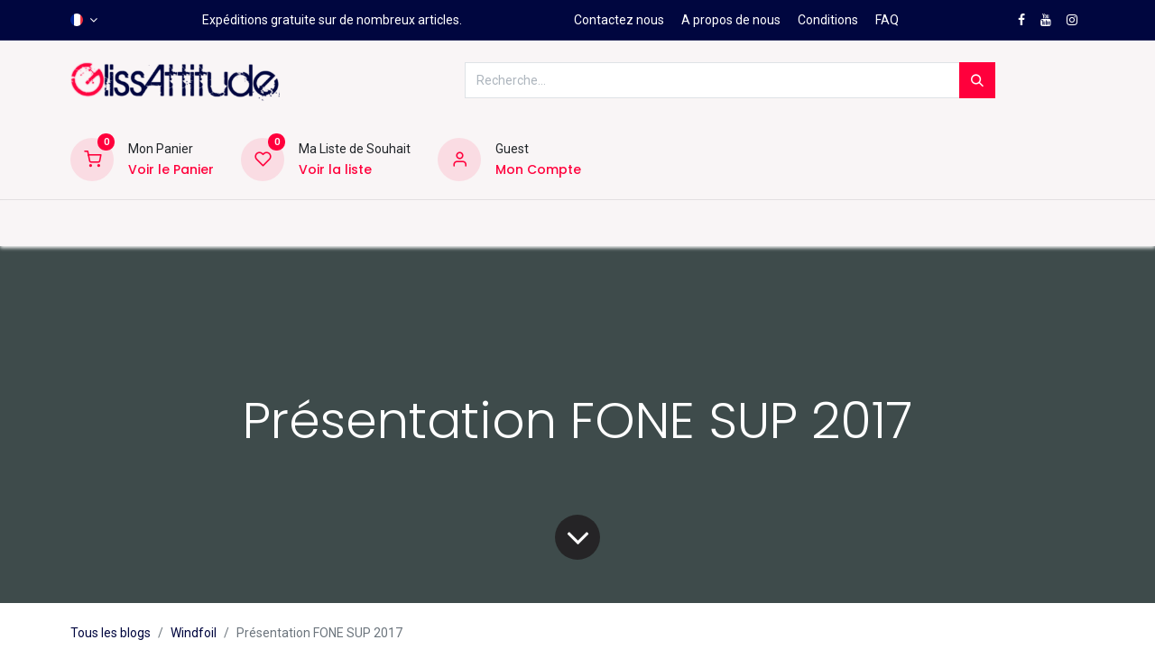

--- FILE ---
content_type: text/html; charset=utf-8
request_url: https://www.glissattitude.com/blog/windfoil-1/presentation-fone-sup-2017-4840
body_size: 44224
content:
<!DOCTYPE html>
<html lang="fr-FR" data-website-id="1" data-add2cart-redirect="1">
    <head>
        <meta charset="utf-8"/>
        <meta http-equiv="X-UA-Compatible" content="IE=edge,chrome=1"/>
        <meta name="viewport" content="width=device-width, initial-scale=1"/>
        <meta name="generator" content="Odoo"/>
            
        <meta property="og:type" content="article"/>
        <meta property="og:title" content="Présentation FONE SUP 2017"/>
        <meta property="og:site_name" content="GlissAttitude"/>
        <meta property="og:url" content="https://www.glissattitude.com/blog/windfoil-1/presentation-fone-sup-2017-4840"/>
        <meta property="og:image" content="https://www.glissattitude.com"/>
        <meta property="og:description"/>
        <meta property="article:published_time" content="2016-10-21 11:00:00"/>
        <meta property="article:modified_time" content="2023-05-24 07:30:31.899893"/>
            
        <meta name="twitter:card" content="summary_large_image"/>
        <meta name="twitter:title" content="Présentation FONE SUP 2017"/>
        <meta name="twitter:image" content="https://www.glissattitude.com"/>
        <meta name="twitter:description"/>
        
        <link rel="alternate" hreflang="en" href="https://www.glissattitude.com/en/blog/windfoil-1/presentation-fone-sup-2017-4840"/>
        <link rel="alternate" hreflang="fr" href="https://www.glissattitude.com/blog/windfoil-1/presentation-fone-sup-2017-4840"/>
        <link rel="alternate" hreflang="x-default" href="https://www.glissattitude.com/blog/windfoil-1/presentation-fone-sup-2017-4840"/>
        <link rel="canonical" href="https://www.glissattitude.com/blog/windfoil-1/presentation-fone-sup-2017-4840"/>
        
        <link rel="preconnect" href="https://fonts.gstatic.com/" crossorigin=""/>
        <title> Présentation FONE SUP 2017 | GlissAttitude </title>
        <link type="image/x-icon" rel="shortcut icon" href="/web/image/website/1/favicon?unique=1a70b10"/>
        <link rel="preload" href="/web/static/src/libs/fontawesome/fonts/fontawesome-webfont.woff2?v=4.7.0" as="font" crossorigin=""/>
            <link rel="preload" href="/theme_prime/static/lib/Droggol-Pack-v1.0/fonts/Droggol-Pack.ttf?4iwoe7" as="font" crossorigin=""/>
            <link rel="stylesheet" type="text/css" href="/theme_prime/static/lib/Droggol-Pack-v1.0/droggol-pack-1.css"/>
        <link type="text/css" rel="stylesheet" href="/web/assets/122104-41b30b0/1/web.assets_frontend.min.css" data-asset-bundle="web.assets_frontend" data-asset-version="41b30b0"/>
        <script id="web.layout.odooscript" type="text/javascript">
            var odoo = {
                csrf_token: "a467cba3ae0cc0af8bc824bdcd00e8d1384e06a2o1800531883",
                debug: "",
            };
        </script>
            <script type="text/javascript">
                odoo.dr_theme_config = {"json_sidebar_config": {"category_sidebar_style": "2", "category_sidebar_show_count": true, "menu_sidebar_show_category": true, "cart_sidebar_free_delivery_progress": false}, "json_shop_layout": {"layout": "prime", "show_view_switcher": true, "default_view_mode": "grid", "load_more_products": "button"}, "json_shop_product_item": {"style": "1", "image_size": "default", "image_fill": "cover", "show_add_to_cart": true, "show_wishlist": true, "show_compare": true, "show_quick_view": true, "show_similar_products": true, "show_product_preview_swatches": true, "show_rating": true, "show_stock_label": false}, "json_shop_category_pills": {"active": true, "style": "2", "show_child_categories": true, "hide_in_desktop": false}, "json_shop_filters": {"lazy_method": true, "filter_style": "1", "filter_position": "left", "show_in_sidebar": false, "collapsible_category": true, "collapsible_attribute": true, "show_category_count": true, "show_attribute_count": false, "hide_extra_attrib_value": true, "show_rating_filter": true, "show_availability_filter": false}, "json_zoom": {"zoom_enabled": true, "zoom_factor": 2}, "bool_enable_ajax_load": false, "json_bottom_bar": {"show_bottom_bar": true, "show_bottom_bar_on_scroll": false, "filters": true, "actions": ["tp_home", "tp_search", "tp_wishlist", "tp_offer", "tp_brands", "tp_category", "tp_orders"]}, "bool_sticky_add_to_cart": false, "json_general_language_pricelist_selector": {"hide_country_flag": false}, "json_b2b_shop_config": {"dr_enable_b2b": false, "dr_only_assigned_pricelist": false}, "json_mobile": {}, "json_product_search": {"advance_search": true, "search_category": true, "search_attribute": true, "search_suggestion": true, "search_limit": 10, "search_max_product": 3, "search_fuzzy": true, "search_fill_products": false, "search_report": true, "delete_search_report": 90}, "json_brands_page": {"disable_brands_grouping": false}, "cart_flow": "default", "theme_installed": true, "pwa_active": false, "bool_product_offers": true, "bool_show_products_nav": true, "is_public_user": true, "has_sign_up": false};
            </script>
        <script type="text/javascript">
            odoo.__session_info__ = {"is_admin": false, "is_system": false, "is_website_user": true, "user_id": false, "is_frontend": true, "profile_session": null, "profile_collectors": null, "profile_params": null, "show_effect": true, "bundle_params": {"lang": "en_US", "website_id": 1}, "translationURL": "/website/translations", "cache_hashes": {"translations": "2907bd407e4463c2853f839efd17c6c84a6ac384"}, "recaptcha_public_key": "6LfPY4wlAAAAADcgLW5y9SXhtDF22CkldbAKk1Jg", "geoip_country_code": "US", "geoip_phone_code": 1, "lang_url_code": "fr"};
            if (!/(^|;\s)tz=/.test(document.cookie)) {
                const userTZ = Intl.DateTimeFormat().resolvedOptions().timeZone;
                document.cookie = `tz=${userTZ}; path=/`;
            }
        </script>
        <script defer="defer" type="text/javascript" src="/web/assets/105966-4a1963a/1/web.assets_frontend_minimal.min.js" data-asset-bundle="web.assets_frontend_minimal" data-asset-version="4a1963a"></script>
        <script defer="defer" type="text/javascript" data-src="/web/assets/121343-bb6f8b4/1/web.assets_frontend_lazy.min.js" data-asset-bundle="web.assets_frontend_lazy" data-asset-version="bb6f8b4"></script>
        
        
    </head>
    <body>
        <div id="wrapwrap" class="   ">
    
    <div class="offcanvas offcanvas-start tp-menu-sidebar tp-offcanvas-sidebar" tabindex="-1" aria-hidden="true">
      <div class="offcanvas-body p-0">
        <div class="p-3 tp-user-info-container">
          <div class="d-flex justify-content-between">
            <div class="border border-white p-1">
              <span class="tp-user-logo text-bg-primary fw-bold rounded d-inline-block text-center">
                <i class="dri dri-user"></i>
              </span>
            </div>
            <div class="flex-shrink-1">
              <button type="button" class="btn-close text-white" data-bs-dismiss="offcanvas" title="Fermer" aria-label="Fermer"></button>
            </div>
          </div>
          <div class="mt-3 d-flex align-items-center justify-content-between">
            <h6 class="mb-0 text-white">
                  <a href="/web/login" class="link-light">
                                            Connexion <span class="mx-1">•</span> Register
                                        </a>
            </h6>
          </div>
        </div>
        <ul class="nav navbar-nav py-2 border-bottom tp-hook-special-menu">
          <li class="nav-item">
            <a role="menuitem" href="/" class="nav-link tp-category-action" data-position="start">
              <div class="d-flex align-items-center fw-bold">
                <svg xmlns="http://www.w3.org/2000/svg" width="1em" height="1em" fill="currentColor" class="bi bi-grid" viewBox="0 0 16 16">
                  <path d="M1 2.5A1.5 1.5 0 0 1 2.5 1h3A1.5 1.5 0 0 1 7 2.5v3A1.5 1.5 0 0 1 5.5 7h-3A1.5 1.5 0 0 1 1 5.5v-3zM2.5 2a.5.5 0 0 0-.5.5v3a.5.5 0 0 0 .5.5h3a.5.5 0 0 0 .5-.5v-3a.5.5 0 0 0-.5-.5h-3zm6.5.5A1.5 1.5 0 0 1 10.5 1h3A1.5 1.5 0 0 1 15 2.5v3A1.5 1.5 0 0 1 13.5 7h-3A1.5 1.5 0 0 1 9 5.5v-3zm1.5-.5a.5.5 0 0 0-.5.5v3a.5.5 0 0 0 .5.5h3a.5.5 0 0 0 .5-.5v-3a.5.5 0 0 0-.5-.5h-3zM1 10.5A1.5 1.5 0 0 1 2.5 9h3A1.5 1.5 0 0 1 7 10.5v3A1.5 1.5 0 0 1 5.5 15h-3A1.5 1.5 0 0 1 1 13.5v-3zm1.5-.5a.5.5 0 0 0-.5.5v3a.5.5 0 0 0 .5.5h3a.5.5 0 0 0 .5-.5v-3a.5.5 0 0 0-.5-.5h-3zm6.5.5A1.5 1.5 0 0 1 10.5 9h3a1.5 1.5 0 0 1 1.5 1.5v3a1.5 1.5 0 0 1-1.5 1.5h-3A1.5 1.5 0 0 1 9 13.5v-3zm1.5-.5a.5.5 0 0 0-.5.5v3a.5.5 0 0 0 .5.5h3a.5.5 0 0 0 .5-.5v-3a.5.5 0 0 0-.5-.5h-3z"></path>
                </svg>
                <span class="ms-2">Shop By Categories</span>
              </div>
            </a>
          </li>
        </ul>
    <ul id="top_menu" class="nav navbar-nav o_menu_loading flex-grow-1">
        
    <li class="nav-item  tp-primary-bg tp-soft">
        <a role="menuitem" href="/shop/category/destockage-1383" class="nav-link ">
            <span>
                <span>Déstockage</span>
                <span class="tp-menu-label" style="background-color: #fb00ff; color: #FFFFFF">
                    <span>-50 à -80%</span>
                    <div class="before" style="border-color: #fb00ff;"></div>
                </span>
            </span>
        </a>
    </li>
    <li class="nav-item   dropdown  position-static">
        <a data-bs-toggle="dropdown" href="#" class="nav-link dropdown-toggle o_mega_menu_toggle">
            <span>
                <span>Windsurf</span>
            </span>
        </a>
        <div data-name="Mega Menu" class="dropdown-menu o_mega_menu o_no_parent_editor dropdown-menu-start"><section class="s_mega_menu_prime_3 o_colored_level pb0" style="position: relative; background-image: linear-gradient(90deg, rgb(255, 255, 255) 0%, rgb(242, 238, 238) 100%);" data-bs-original-title="" title="" aria-describedby="tooltip337658">
    <div class="container">
        <div class="row s_nb_column_fixed">

            <div class="py-3 o_colored_level o_grid_item g-col-lg-2 g-height-4 col-lg-2" style="grid-area: 1 / 1 / 5 / 3; z-index: 1;" data-bs-original-title="" title="" aria-describedby="tooltip860326">
                <h6 class="mb-1 text-o-color-1"><a href="/shop/category/windsurf-planche-windsurf-1033">PLANCHES</a></h6>
                <nav class="nav flex-column" data-bs-original-title="" title="" aria-describedby="tooltip543236">
                    <a href="/shop/category/windsurf-planche-windsurf-planche-windsurf-slalom-1034" class="nav-link px-0 py-1 oe_unremovable" data-name="Menu Item" data-bs-original-title="" title="">Slalom</a>
                    <a href="/shop/category/windsurf-planche-windsurf-planche-windsurf-freerace-1035" class="nav-link px-0 py-1 oe_unremovable" data-name="Menu Item" data-bs-original-title="" title="">Freerace</a>
                    <a href="/shop/category/windsurf-planche-windsurf-planche-windsurf-freeride-1036" class="nav-link px-0 py-1 oe_unremovable" data-name="Menu Item" data-bs-original-title="" title="">Freeride</a>
                    <a href="/shop/category/windsurf-planche-windsurf-planche-windsurf-vague-1037" class="nav-link px-0 py-1 oe_unremovable" data-name="Menu Item" data-bs-original-title="" title="">Vague</a>
                </nav>
                <div class="s_hr pt8 pb8" data-name="Separator">
                    <hr class="me-auto w-50" style="border-top-color: rgb(206, 212, 218);">
                </div>
                 <h6 class="mb-1 text-o-color-1"><a href="/shop/category/windsurf-voile-windsurf-1040">VOILES</a></h6>
                <nav class="nav flex-column" data-bs-original-title="" title="" aria-describedby="tooltip543236">
                    <a href="/shop/category/windsurf-voile-windsurf-voile-windsurf-slalom-1041" class="nav-link px-0 py-1 oe_unremovable" data-name="Menu Item" data-bs-original-title="" title="">Slalom</a>
                    <a href="/shop/category/windsurf-voile-windsurf-voile-windsurf-freerace-1042" class="nav-link px-0 py-1 oe_unremovable" data-name="Menu Item" data-bs-original-title="" title="">Freerace</a>
                    <a href="/shop/category/windsurf-voile-windsurf-voile-windsurf-freeride-1043" class="nav-link px-0 py-1 oe_unremovable" data-name="Menu Item" data-bs-original-title="" title="">Freeride</a>
                    <a href="/shop/category/windsurf-voile-windsurf-voile-windsurf-vague-1044" class="nav-link px-0 py-1 oe_unremovable" data-name="Menu Item" data-bs-original-title="" title="">Vague</a>
                    <a href="/shop/category/windsurf-voile-windsurf-greement-windsurf-complet-1046" class="nav-link px-0 py-1 oe_unremovable" data-name="Menu Item" data-bs-original-title="" title="">Gréement complet</a>
                </nav>
                <div class="s_hr pt8 pb8" data-name="Separator">
                    <hr class="me-auto w-50" style="border-top-color: rgb(206, 212, 218);">
                </div>
                <p></p>
                <span class="s_badge badge text-bg-secondary o_animable bg-o-color-1" data-name="Badge" data-snippet="s_badge" data-bs-original-title="" title="" aria-describedby="tooltip951594">
                    <a href="/blog/windsurf-12" class="text-o-color-4">
                    <span class="fa fa-volume-up fa-1x fa-fw o_not-animable text-o-color-3" data-bs-original-title="" title="" aria-describedby="tooltip629919"></span>
                    Le Blog du Windsurf
                    </a>
                </span>
                <p></p>
                <span class="s_badge badge text-bg-secondary o_animable bg-o-color-1" data-name="Badge" data-snippet="s_badge" data-bs-original-title="">
                    <a href="/shop/category/windsurf-occasions-windsurf-1089" class="text-o-color-4">
                    <span class="fa fa-exclamation-triangle fa-1x fa-fw o_not-animable text-o-color-3" data-bs-original-title="" title=""></span>
                    Dernière occasions arrivées
                    </a>
                </span>
            </div>

            <div class="py-3 o_colored_level o_grid_item g-col-lg-2 g-height-4 col-lg-2" style="z-index: 1; grid-area: 5 / 1 / 9 / 3;" data-bs-original-title="" title="" aria-describedby="tooltip860326">
                <h6 class="mb-1  text-o-color-1"><a href="/shop/category/windsurf-windfoil-1057">WINDFOIL</a> <span class="s_badge badge text-bg-secondary o_animable" data-name="Badge" data-snippet="s_badge" style="background-color: rgb(255, 193, 7) !important;"><span class="fa fa-star fa-1x fa-fw o_not-animable o_we_force_no_transition" data-bs-original-title="" title="" aria-describedby="tooltip649593"></span>H<font class="text-black">​</font>ot</span></h6>
                <nav class="nav flex-column">
                        <a href="/shop/category/windsurf-windfoil-windfoil-complet-1058" class="nav-link px-0 py-1 oe_unremovable" data-name="Menu Item" data-bs-original-title="" title="">Foil complet</a>
                        <a href="/shop/category/windsurf-windfoil-windfoil-complet-1058" class="nav-link px-0 py-1 oe_unremovable" data-name="Menu Item" data-bs-original-title="" title="">Pièce de foil</a>
                        <a href="/shop/category/windsurf-planche-windsurf-planche-windfoil-1038" class="nav-link px-0 py-1 oe_unremovable" data-name="Menu Item" data-bs-original-title="" title="">Planche windfoil</a>
                        <a href="/shop/category/windsurf-voile-windsurf-voile-windfoil-1045" class="nav-link px-0 py-1 oe_unremovable" data-name="Menu Item" data-bs-original-title="" title="">Voiles windfoil</a>
                        <a href="/shop/category/windsurf-outillage-et-visserie-windsurf-1084" class="nav-link px-0 py-1 oe_unremovable" data-name="Menu Item" data-bs-original-title="" title="">Visserie</a>
                </nav>
                <div class="s_hr pt8 pb8" data-name="Separator">
                    <hr class="me-auto w-50" style="border-top-color: rgb(206, 212, 218);">
                </div>
                <h6 class="mb-1 text-o-color-1"><a href="/shop/category/windsurf-mat-windsurf-1048">MATS</a></h6>
                <nav class="nav flex-column">
                    <a href="/shop/category/windsurf-mat-windsurf-mat-windsurf-sdm-1049" class="nav-link px-0 py-1 oe_unremovable" data-name="Menu Item" data-bs-original-title="" title="">Mats SDM</a>
                    <a href="/shop/category/windsurf-mat-windsurf-mat-windsurf-rdm-1050" class="nav-link px-0 py-1 oe_unremovable" data-name="Menu Item" data-bs-original-title="" title="">Mats RDM</a>
                </nav>
                <div class="s_hr pt8 pb8" data-name="Separator">
                    <hr class="me-auto w-50" style="border-top-color: rgb(206, 212, 218);">
                </div>
                <h6 class="mb-1 text-o-color-1"><a href="/shop/category/windsurf-wishbone-1060">WISHBONES</a></h6>
                <nav class="nav flex-column">
                    <a href="/shop/category/windsurf-wishbone-wishbone-aluminium-1062" class="nav-link px-0 py-1 oe_unremovable" data-name="Menu Item" data-bs-original-title="" title="">Wishbone alu</a>
                    <a href="/shop/category/windsurf-wishbone-wishbone-carbone-1061" class="nav-link px-0 py-1 oe_unremovable" data-name="Menu Item" data-bs-original-title="" title="">Wishbone carbone</a>
                    <a href="/shop/category/windsurf-wishbone-piece-detachee-wishbone-1063" class="nav-link px-0 py-1 oe_unremovable" data-name="Menu Item" data-bs-original-title="" title="">Pièces wishbone</a>
            </nav>
            </div>

            <div class="py-3 o_colored_level o_grid_item g-col-lg-2 g-height-3 col-lg-2" style="z-index: 2; grid-area: 5 / 7 / 8 / 9;" data-bs-original-title="" title="" aria-describedby="tooltip472542">
                <h6 class="mb-1 text-o-color-1"><a href="/shop/category/windsurf-pied-de-mat-windsurf-1051">PIED DE MAT</a></h6>
                <nav class="nav flex-column">
                    <a href="/shop/category/windsurf-pied-de-mat-windsurf-plaquette-de-pied-de-mat-windsurf-1052" class="nav-link px-0 py-1 oe_unremovable" data-name="Menu Item" data-bs-original-title="" title="">Plaquette</a>
                    <a href="/shop/category/windsurf-pied-de-mat-windsurf-rallonge-windsurf-sdm-1053" class="nav-link px-0 py-1 oe_unremovable" data-name="Menu Item" data-bs-original-title="" title="">Rallonge SDM</a>
                    <a href="/shop/category/windsurf-pied-de-mat-windsurf-rallonge-windsurf-rdm-1054" class="nav-link px-0 py-1 oe_unremovable" data-name="Menu Item" data-bs-original-title="" title="">Rallonge RDM</a>
                    <a href="/shop/category/windsurf-pied-de-mat-windsurf-piece-detachee-pied-de-mat-windsurf-1055" class="nav-link px-0 py-1 oe_unremovable" data-name="Menu Item" data-bs-original-title="" title="">Pièces détachées</a>
                </nav>
                <div class="s_hr pt8 pb8" data-name="Separator">
                    <hr class="me-auto w-50" style="border-top-color: rgb(206, 212, 218);">
                </div>
                <h6 class="mb-1 text-o-color-1">ACCESSOIRES</h6>
                <nav class="nav flex-column">
                    <a href="/shop/category/windsurf-planche-windsurf-footstraps-de-windsurf-1039" class="nav-link px-0 py-1 oe_unremovable" data-name="Menu Item" data-bs-original-title="" title="">Footstraps</a>
                    <a href="/shop/category/windsurf-harnais-windsurf-1077" class="nav-link px-0 py-1 oe_unremovable" data-name="Menu Item" data-bs-original-title="" title="">Harnais</a>
                    <a href="/shop/category/windsurf-aileron-de-windsurf-1056" class="nav-link px-0 py-1 oe_unremovable" data-name="Menu Item" data-bs-original-title="" title="">Aileron</a>
                    <a href="/shop/category/windsurf-bouts-de-harnais-1064" class="nav-link px-0 py-1 oe_unremovable" data-name="Menu Item" data-bs-original-title="" title="">Bout de harnais</a>
                    <a href="/shop/category/windsurf-outillage-et-visserie-windsurf-1084" class="nav-link px-0 py-1 oe_unremovable" data-name="Menu Item" data-bs-original-title="" title="">Vis et Outillage</a>
                    <a href="/shop/category/windsurf-electronique-windsurf-1081" class="nav-link px-0 py-1 oe_unremovable" data-name="Menu Item" data-bs-original-title="" title="">Electronique</a>
                    <a href="/shop/category/windsurf-bagagerie-windsurf-pochette-etanche-windsurf-1076" class="nav-link px-0 py-1 oe_unremovable" data-name="Menu Item" data-bs-original-title="" title="">Pochette étanche </a>
                </nav>
            </div>

            <div class="py-3 o_colored_level o_grid_item g-col-lg-2 g-height-2 col-lg-2" style="z-index: 2; grid-area: 8 / 3 / 10 / 5;" data-bs-original-title="" title="" aria-describedby="tooltip472542">
                <h6 class="mb-1 text-o-color-1"><span class="fa fa-shield fa-fw o_not-animable fa-1x"></span> PROTECTIONS</h6>
                <nav class="nav flex-column">
                    <a href="/shop/category/windsurf-equipement-de-protection-windsurf-gilet-impact-windsurf-1068" class="nav-link px-0 py-1 oe_unremovable" data-name="Menu Item" data-bs-original-title="" title="">Gilet d'impact</a>
                    <a href="/shop/category/windsurf-equipement-de-protection-windsurf-casque-windsurf-1071" class="nav-link px-0 py-1 oe_unremovable" data-name="Menu Item" data-bs-original-title="" title="">Casque</a>
                    <a href="/shop/category/windsurf-equipement-de-protection-windsurf-creme-solaire-windsurf-1070" class="nav-link px-0 py-1 oe_unremovable" data-name="Menu Item" data-bs-original-title="" title="">Crème solaire</a>
                    <a href="/shop/category/windsurf-equipement-de-protection-windsurf-lunettes-solaires-windsurf-1069" class="nav-link px-0 py-1 oe_unremovable" data-name="Menu Item" data-bs-original-title="" title="">Lunettes</a>
                </nav>
                <div class="s_hr pt8 pb8" data-name="Separator">
                    <hr class="me-auto w-50" style="border-top-color: rgb(206, 212, 218);">
                </div>
                <h6 class="mb-1 text-o-color-1">BAGAGERIE</h6>
                <nav class="nav flex-column">
                    <a href="/shop/category/windsurf-bagagerie-windsurf-housse-flotteur-windsurf-1073" class="nav-link px-0 py-1 oe_unremovable" data-name="Menu Item" data-bs-original-title="" title="">Housse planche windsurf</a>
                    <a href="/shop/category/windsurf-bagagerie-windsurf-housse-flotteur-windfoil-1074" class="nav-link px-0 py-1 oe_unremovable" data-name="Menu Item" data-bs-original-title="" title="">Housse planche windfoil</a>
                    <a href="/shop/category/windsurf-bagagerie-windsurf-housse-windfoil-1075" class="nav-link px-0 py-1 oe_unremovable" data-name="Menu Item" data-bs-original-title="" title="">Housse foil</a>
                </nav>
                <div class="s_hr pt8 pb8" data-name="Separator">
                    <hr class="me-auto w-50" style="border-top-color: rgb(206, 212, 218);">
                </div>
                <h6 class="mb-1 text-o-color-1">MONOTYPIE</h6>
                <nav class="nav flex-column" data-bs-original-title="" title="" aria-describedby="tooltip337742">
                    <a href="/shop/category/windsurf-monotypie-olympique-iqfoil-1082" class="nav-link px-0 py-1 oe_unremovable" data-name="Menu Item" data-bs-original-title="" title="">IQFoil</a>
                    <a href="/shop/category/windsurf-monotypie-bic-one-design-1083" class="nav-link px-0 py-1 oe_unremovable" data-name="Menu Item" data-bs-original-title="" title="">Bic One Design</a>
                    <a href="/shop/category/windsurf-monotypie-windsurfer-1387" class="nav-link px-0 py-1 oe_unremovable" data-name="Menu Item" data-bs-original-title="" title="">Windsurfer</a>
                </nav>
            </div>

            <div class="py-3 o_colored_level o_grid_item g-col-lg-2 g-height-9 col-lg-2" style="z-index: 2; grid-area: 1 / 9 / 10 / 11;" data-bs-original-title="" title="" aria-describedby="tooltip472542">
                <h6 class="mb-1" style="color: rgb(99, 74, 165);"><span class="fa fa-recycle fa-fw o_not-animable fa-1x"></span> <a href="/shop/category/windsurf-occasions-windsurf-1089">OCCASIONS</a></h6>
                <nav class="nav flex-column">
                    <a href="/shop/category/windsurf-occasions-windsurf-planche-windsurf-occasion-1090" class="nav-link px-0 py-1 oe_unremovable" data-name="Menu Item" style="color: rgb(99, 74, 165);">Planches windsurf</a>
                    <a href="/shop/category/windsurf-occasions-windsurf-planche-windfoil-occasion-1091" class="nav-link px-0 py-1 oe_unremovable" data-name="Menu Item" style="color: rgb(99, 74, 165);">Planches windfoil</a>
                    <a href="/shop/category/windsurf-occasions-windsurf-voile-windsurf-occasion-1092" class="nav-link px-0 py-1 oe_unremovable" data-name="Menu Item" style="color: rgb(99, 74, 165);">Voiles windsurf</a>
                    <a href="/shop/category/windsurf-occasions-windsurf-voile-windfoil-occasion-1093" class="nav-link px-0 py-1 oe_unremovable" data-name="Menu Item" style="color: rgb(99, 74, 165);">Voiles windfoil</a>
                    <a href="/shop/category/windsurf-occasions-windsurf-mat-windsurf-occasion-1094" class="nav-link px-0 py-1 oe_unremovable" data-name="Menu Item" style="color: rgb(99, 74, 165);">Mat</a>
                    <a href="/shop/category/windsurf-occasions-windsurf-wishbone-occasion-1095" class="nav-link px-0 py-1 oe_unremovable" data-name="Menu Item" style="color: rgb(99, 74, 165);">Wishbone</a>
                    <a href="/shop/category/windsurf-occasions-windsurf-pied-de-mat-occasion-1096" class="nav-link px-0 py-1 oe_unremovable" data-name="Menu Item" style="color: rgb(99, 74, 165);">Pied de mat</a>
                    <a href="/shop/category/windsurf-occasions-windsurf-aileron-windsurf-occasion-1097" class="nav-link px-0 py-1 oe_unremovable" data-name="Menu Item" style="color: rgb(99, 74, 165);">Ailerons</a>
                    <a href="/shop/category/windsurf-occasions-windsurf-windfoil-occasion-1098" class="nav-link px-0 py-1 oe_unremovable" data-name="Menu Item" style="color: rgb(99, 74, 165);">Foil</a>
                    <a href="/shop/category/windsurf-occasions-windsurf-housse-planche-windsurf-occasion-1101" class="nav-link px-0 py-1 oe_unremovable" data-name="Menu Item" style="color: rgb(99, 74, 165);">Housse windsurf</a>
                    <a href="/shop/category/windsurf-occasions-windsurf-housse-planche-windfoil-occasion-1102" class="nav-link px-0 py-1 oe_unremovable" data-name="Menu Item" style="color: rgb(99, 74, 165);">Housse planche foil</a>
                    <a href="/shop/category/windsurf-occasions-windsurf-housse-windfoil-occasion-1103" class="nav-link px-0 py-1 oe_unremovable" data-name="Menu Item" style="color: rgb(99, 74, 165);">Housse foil</a>
                    <a href="/shop/category/windsurf-occasions-windsurf-harnais-windsurf-occasion-1099" class="nav-link px-0 py-1 oe_unremovable" data-name="Menu Item" style="color: rgb(99, 74, 165);">Harnais</a>
                    <a href="/shop/category/windsurf-occasions-windsurf-occasion-windsurf-divers-1104" class="nav-link px-0 py-1 oe_unremovable" data-name="Menu Item" style="color: rgb(99, 74, 165);">Divers</a>
                </nav>
            </div>

            <div class="col-12 py-3 o_colored_level col-lg-2">
                <div class="s_shop_offer_4" data-name="Shop Offer - 4">
                    <div class="position-relative">
                        <img src="/web/image/29156-c22b9e06/windsurf_banner-3.jpg?access_token=3caa8977-5fda-4ebf-8123-62eae277bb1d" alt="" class="img img-fluid mx-auto o_we_custom_image" data-original-id="29155" data-original-src="/web/image/29155-2a2f7d26/windsurf_banner-3.jpg" data-mimetype="image/jpeg" data-resize-width="353" loading="lazy">
                    </div>
                </div>
            </div>

        </div>
    </div>
    <div class="s_clients_3 container pt8 pb8 tp-editor-bg-color-n-shadow o_colored_level" data-name="Clients" data-bs-original-title="" title="" aria-describedby="tooltip195060">
        <div class="row s_nb_column_fixed">
            <div class="col-12 col-md-4 col-lg-2 tp-client-box o_colored_level">
                <div class="p-4 text-center">
                    <img src="/web/image/825-869f79cb/logo-menu-marque-phantom.png?access_token=9cbd9c39-7ae3-421a-8019-16998b1078fd" alt="" class="img img-fluid tp-client-image o_we_custom_image" data-original-id="818" data-original-src="/web/image/818-b10ef247/logo-menu-marque-phantom.png" data-mimetype="image/png" data-resize-width="200" loading="lazy" data-bs-original-title="" title="" aria-describedby="tooltip368155">
                </div>
            </div><div class="col-12 col-md-4 col-lg-2 tp-client-box o_colored_level">
                <div class="p-4 text-center">
                    <img src="/web/image/826-36ad2064/logo-menu-marque-severne.png?access_token=bfb1718a-65bb-4c64-b2af-82f39d08b05d" alt="" class="img img-fluid tp-client-image o_we_custom_image" data-original-id="819" data-original-src="/web/image/819-371be7c4/logo-menu-marque-severne.png" data-mimetype="image/png" data-resize-width="200" loading="lazy">
                </div>
            </div><div class="col-12 col-md-4 col-lg-2 tp-client-box o_colored_level">
                <div class="p-4 text-center">
                    <img src="/web/image/828-6d7e21a1/logo-menu-marque-neilpryde.png?access_token=3c6b501c-75e3-4708-9e50-e52d2e77df5c" alt="" class="img img-fluid tp-client-image o_we_custom_image" data-original-id="820" data-original-src="/web/image/820-2f48c6cf/logo-menu-marque-neilpryde.png" data-mimetype="image/png" data-resize-width="200" loading="lazy">
                </div>
            </div><div class="col-12 col-md-4 col-lg-2 tp-client-box o_colored_level">
                <div class="p-4 text-center">
                    <img src="/web/image/830-e07f775d/logo-menu-marque-duotone.png?access_token=7f9719d9-ac72-473b-a507-a234a99910e3" alt="" class="img img-fluid tp-client-image o_we_custom_image" data-original-id="821" data-original-src="/web/image/821-7ee74c77/logo-menu-marque-duotone.png" data-mimetype="image/png" data-resize-width="200" loading="lazy">
                </div>
            </div><div class="col-12 col-md-4 col-lg-2 tp-client-box o_colored_level">
                <div class="p-4 text-center">
                    <img src="/web/image/827-ba8b6bca/logo-menu-marque-starboard.png?access_token=f87cdce3-5ec6-4ccc-ac0d-281f9fc5ccb5" alt="" class="img img-fluid tp-client-image o_we_custom_image" data-original-id="823" data-original-src="/web/image/823-c068c901/logo-menu-marque-starboard.png" data-mimetype="image/png" data-resize-width="200" loading="lazy">
                </div>
            </div><div class="col-12 col-md-4 col-lg-2 tp-client-box o_colored_level">
                <div class="p-4 text-center">
                    <img src="/web/image/829-ae5d9301/logo-menu-marque-patrik.png?access_token=2f927bcf-7d3a-4cf2-b5fb-ba75bb9ac3a8" alt="" class="img img-fluid tp-client-image o_we_custom_image" data-original-id="824" data-original-src="/web/image/824-7db35aa4/logo-menu-marque-patrik.png" data-mimetype="image/png" data-resize-width="200" loading="lazy">
                </div>
            </div>
        </div>
    </div>
</section></div>
    </li>
    <li class="nav-item   dropdown  position-static">
        <a data-bs-toggle="dropdown" href="#" class="nav-link dropdown-toggle o_mega_menu_toggle">
            <span>
                <span>Wing</span>
                <span class="tp-menu-label" style="background-color: #04ff00; color: #FFFFFF">
                    <span>HOT</span>
                    <div class="before" style="border-color: #04ff00;"></div>
                </span>
            </span>
        </a>
        <div data-name="Mega Menu" class="dropdown-menu o_mega_menu o_no_parent_editor dropdown-menu-start"><section class="s_mega_menu_prime_3 o_colored_level" style="background-image: linear-gradient(90deg, rgb(255, 255, 255) 0%, rgb(242, 238, 238) 100%);">
    <div class="container">
        <div class="row s_nb_column_fixed">

            <div class="col-12 py-3 col-lg-2 o_colored_level">
                <h6 class="mb-1 text-o-color-1">Wingfoil</h6>
                <nav class="nav flex-column">
                    <a href="/shop/category/wing-planche-de-wing-1151" class="nav-link px-0 py-1" data-name="Menu Item">Planche de wing</a>
                    <a href="/shop/category/wing-aile-de-wing-1152" class="nav-link px-0 py-1" data-name="Menu Item">Aile de wing</a>
                    <a href="/shop/category/wing-foil-de-wing-foil-de-wing-complet-1154" class="nav-link px-0 py-1" data-name="Menu Item">Foil complet</a>
                    <a href="/shop/category/wing-foil-de-wing-pieces-foil-de-wing-1155" class="nav-link px-0 py-1" data-name="Menu Item">Elements de foil</a>
                    <a href="/shop/category/wing-pack-1388" class="nav-link px-0 py-1" data-name="Menu Item">Pack</a>
                </nav>
                <div class="s_hr pt8 pb8" data-name="Separator">
                    <hr class="me-auto w-50" style="border-top-color: rgb(206, 212, 218);">
                </div>
                <h6 class="mb-1 text-o-color-1">Bagagerie</h6>
                <nav class="nav flex-column">
                    <a href="/shop/category/wing-housse-wing-housse-de-planche-de-wing-1167" class="nav-link px-0 py-1" data-name="Menu Item">Housse de planche</a>
                    <a href="/shop/category/wing-housse-wing-housse-de-foil-de-wing-1168" class="nav-link px-0 py-1" data-name="Menu Item">Housse de foil</a>
                    <a href="/shop/category/wing-housse-pochette-etanche-wing-1169" class="nav-link px-0 py-1" data-name="Menu Item">Pochette étanche</a>
                </nav>
            </div>

            <div class="col-12 py-3 col-lg-2 o_colored_level">
                <h6 class="mb-1 text-o-color-1">Accessoires et pièces</h6>
                <nav class="nav flex-column">
                    <a href="/shop/category/wing-accessoire-wing-1156" class="nav-link px-0 py-1" data-name="Menu Item">Accessoires</a>
                    <a href="/shop/category/wing-boudins-wing-1384" class="nav-link px-0 py-1" data-name="Menu Item">Boudins</a>
                    <a href="/shop/category/wing-outillage-et-visserie-outillage-wing-1165" class="nav-link px-0 py-1" data-name="Menu Item">Outillage</a>
                    <a href="/shop/category/wing-outillage-et-visserie-visserie-wing-1163" class="nav-link px-0 py-1" data-name="Menu Item">Visserie</a>
                    <a href="/shop/category/wing-outillage-et-visserie-inserts-wing-1164" class="nav-link px-0 py-1" data-name="Menu Item">Inserts</a>
                    <a href="/shop/category/wing-leash-wing-1157" class="nav-link px-0 py-1" data-name="Menu Item">Leash wing</a>
                    <a href="/shop/category/wing-pompe-wing-1161" class="nav-link px-0 py-1" data-name="Menu Item">Pompe</a>
                </nav>
            </div>

            <div class="col-12 py-3 col-lg-2 o_colored_level" data-bs-original-title="" title="" aria-describedby="tooltip890392">
                <h6 class="mb-1 text-o-color-1"><span class="fa fa-shield fa-fw o_not-animable fa-1x"></span> Protections</h6>
                <nav class="nav flex-column">
                    <a href="/shop/category/wing-equipement-de-protection-wing-gilet-impact-wing-1171" class="nav-link px-0 py-1" data-name="Menu Item">Gilet d'impact</a>
                    <a href="/shop/category/wing-equipement-de-protection-wing-casque-de-wing-1174" class="nav-link px-0 py-1" data-name="Menu Item">Casque wing</a>
                    <a href="/shop/category/wing-equipement-de-protection-wing-lunettes-solaires-wing-1171" class="nav-link px-0 py-1" data-name="Menu Item">Lunettes</a>
                    <a href="/shop/category/wing-equipement-de-protection-wing-creme-solaire-wing-1173" class="nav-link px-0 py-1" data-name="Menu Item">Crème solaire</a>
                </nav>
                <div class="s_hr pt8 pb8" data-name="Separator">
                    <hr class="me-auto w-50" style="border-top-color: rgb(206, 212, 218);">
                </div>
                <p></p>
                <p></p>
                <p></p>
                <span class="s_badge badge text-bg-secondary o_animable bg-o-color-1" data-name="Badge" data-snippet="s_badge" data-bs-original-title="" title="" aria-describedby="tooltip951594">
                    <a href="/blog/wing-wingfoil-13" class="text-o-color-4">
                    <span class="fa fa-volume-up fa-1x fa-fw o_not-animable text-o-color-3" data-bs-original-title="" title="" aria-describedby="tooltip629919"></span>
                    Le Blog de la Wing
                    </a>
                </span>
            </div>

            <div class="col-12 py-3 col-lg-2 o_colored_level" data-bs-original-title="" title="" aria-describedby="tooltip304049">
                <h6 class="mb-1 " style="color: rgb(99, 74, 165);"><span class="fa fa-recycle fa-fw o_not-animable fa-1x"></span> 0ccasions wing</h6>
                <nav class="nav flex-column">
                    <a href="/shop/category/wing-occasions-wingfoil-planche-de-wing-occasion-1177" class="nav-link px-0 py-1" data-name="Menu Item" style="color: rgb(99, 74, 165);" data-bs-original-title="" title="">Planche de wing</a>
                    <a href="/shop/category/wing-occasions-wingfoil-aile-de-wing-occasion-1178" class="nav-link px-0 py-1" data-name="Menu Item" style="color: rgb(99, 74, 165);" data-bs-original-title="" title="">Aile de wing</a>
                    <a href="/shop/category/wing-occasions-wingfoil-foil-de-wing-occasion-1179" class="nav-link px-0 py-1" data-name="Menu Item" style="color: rgb(99, 74, 165);" data-bs-original-title="" title="">Foil de wing</a>
                    <a href="/shop/category/wing-occasions-wingfoil-housse-planche-de-wing-occasion-1180" class="nav-link px-0 py-1" data-name="Menu Item" style="color: rgb(99, 74, 165);" data-bs-original-title="" title="">Housse planche</a>
                    <a href="/shop/category/wing-occasions-wingfoil-housse-foil-de-wing-occasion-1181" class="nav-link px-0 py-1" data-name="Menu Item" style="color: rgb(99, 74, 165);" data-bs-original-title="" title="">Housse foil</a>
                    <a href="/shop/category/wing-occasions-wingfoil-protection-wing-occasion-1182" class="nav-link px-0 py-1" data-name="Menu Item" style="color: rgb(99, 74, 165);" data-bs-original-title="" title="">Protections</a>
                    <a href="/shop/category/wing-occasions-wingfoil-occasion-wing-divers-1183" class="nav-link px-0 py-1" data-name="Menu Item" style="color: rgb(99, 74, 165);" data-bs-original-title="" title="">Divers</a>
                </nav>
            </div>

            <div class="col-12 py-3 o_colored_level col-lg-4">
                <div class="s_shop_offer_4" data-name="Shop Offer - 4">
                    <div class="position-relative"><a href="/les-packs-wing"><img src="/web/image/72328-63d2a5b8/menu-lat-wing2.png?access_token=21ebb86b-e557-4797-999f-9d416a00c3b3" alt="" class="img img-fluid o_we_custom_image" data-original-id="72327" data-original-src="/web/image/72327-0e15b3a7/menu-lat-wing2.png" data-mimetype="image/png" data-resize-width="507" loading="lazy" data-bs-original-title="" title="" aria-describedby="tooltip731752"></a></div>
                </div>
            </div>
        </div>
    </div>

    <div class="s_clients_3 container pt8 pb8 tp-editor-bg-color-n-shadow o_colored_level" data-name="Clients" data-bs-original-title="" title="" aria-describedby="tooltip601992">
        <div class="row s_nb_column_fixed">
            <div class="col-12 col-md-4 col-lg-2 tp-client-box o_colored_level">
                <div class="p-4 text-center">
                    <a href="/shop?attrib=1-75" data-bs-original-title="" title=""><img src="/web/image/1859-e07f775d/logo-menu-duotone.png?access_token=318ab60d-2370-48be-be38-91198fd253ed" alt="" class="img img-fluid tp-client-image o_we_custom_image" data-original-id="1857" data-original-src="/web/image/1857-620a87f2/logo-menu-duotone.png" data-mimetype="image/png" data-resize-width="200" loading="lazy"></a>
                </div>
            </div><div class="col-12 col-md-4 col-lg-2 tp-client-box o_colored_level">
                <div class="p-4 text-center">
                    <a href="/shop?attrib=1-270" data-bs-original-title="" title=""><img src="/web/image/1860-74eccf8a/logo-menu-takuma.png?access_token=9691a586-165f-45b8-92c1-eab3c3d4422a" alt="" class="img img-fluid tp-client-image o_we_custom_image" data-original-id="1856" data-original-src="/web/image/1856-7fae2bf6/logo-menu-takuma.png" data-mimetype="image/png" data-resize-width="200" loading="lazy"></a>
                </div>
            </div><div class="col-12 col-md-4 col-lg-2 tp-client-box o_colored_level">
                <div class="p-4 text-center">
                    <a href="/shop?attrib=1-7" data-bs-original-title="" title=""><img src="/web/image/1861-5318770d/logo-menu-afs.png?access_token=d16d638c-ec40-4e9c-9361-78b8e89c5529" alt="" class="img img-fluid tp-client-image o_we_custom_image" data-original-id="1855" data-original-src="/web/image/1855-f725e536/logo-menu-afs.png" data-mimetype="image/png" data-resize-width="200" loading="lazy"></a>
                </div>
            </div><div class="col-12 col-md-4 col-lg-2 tp-client-box o_colored_level">
                <div class="p-4 text-center" data-bs-original-title="" title="" aria-describedby="tooltip672548">
                    <a href="/shop?attrib=1-126" data-bs-original-title="" title=""><img src="/web/image/1862-ce6134a0/logo-menu-hb.png?access_token=b7aba44a-285e-4fed-b38d-c37a8b6a7ae8" alt="" class="img img-fluid tp-client-image o_we_custom_image" data-original-id="1858" data-original-src="/web/image/1858-d857501d/logo-menu-hb.png" data-mimetype="image/png" data-resize-width="200" loading="lazy"></a>
                </div>
            </div><div class="col-12 col-md-4 col-lg-2 tp-client-box o_colored_level">
                <div class="p-4 text-center" data-bs-original-title="" title="" aria-describedby="tooltip738253">
                    <a href="/shop?attrib=1-102" data-bs-original-title="" title=""><img src="/web/image/1863-d89dbe70/logo-menu-fone.png?access_token=8743d0b0-46ce-486d-94bd-c090da211f41" alt="" class="img img-fluid tp-client-image o_we_custom_image" data-original-id="1854" data-original-src="/web/image/1854-a319adb6/logo-menu-fone.png" data-mimetype="image/png" data-resize-width="200" loading="lazy"></a>
                </div>
            </div><div class="col-12 col-md-4 col-lg-2 tp-client-box o_colored_level">
                <div class="p-4 text-center">
                    <a href="/shop?attrib=1-201" data-bs-original-title="" title=""><img src="/web/image/1865-39762e16/logo-menu-ozone.png?access_token=463d1075-a7d2-4bbc-b182-80955c3c449f" alt="" class="img img-fluid tp-client-image o_we_custom_image" data-original-id="1864" data-original-src="/web/image/1864-83ab46a8/logo-menu-ozone.png" data-mimetype="image/png" data-resize-width="200" loading="lazy"></a>
                </div>
            </div>
        </div>
    </div>
</section></div>
    </li>
    <li class="nav-item   dropdown  position-static">
        <a data-bs-toggle="dropdown" href="#" class="nav-link dropdown-toggle o_mega_menu_toggle">
            <span>
                <span>Kitesurf</span>
            </span>
        </a>
        <div data-name="Mega Menu" class="dropdown-menu o_mega_menu o_no_parent_editor dropdown-menu-start"><section class="s_mega_menu_prime_3 o_colored_level pb0" style="position: relative; background-image: linear-gradient(90deg, rgb(255, 255, 255) 0%, rgb(242, 238, 238) 100%);" data-bs-original-title="" title="" aria-describedby="tooltip337658">
    <div class="container">
        <div class="row s_nb_column_fixed">
            <div class="col-12 py-3 o_colored_level col-lg-2">
                <div class="s_shop_offer_4" data-name="Shop Offer - 4">
                    <div class="position-relative">
                        <img src="/web/image/1883-96ab6af1/menu-lat-kite.jpg?access_token=79d5a74a-e674-4e7a-9d3d-9007ef885d6f" alt="" class="img img-fluid mx-auto o_we_custom_image" data-original-id="1882" data-original-src="/web/image/1882-6e614e0b/menu-lat-kite.jpg" data-mimetype="image/jpeg" data-resize-width="353" loading="lazy">
                    </div>
                </div>
            </div>


            <div class="py-3 o_colored_level o_grid_item g-col-lg-2 g-height-4 col-lg-2" style="grid-area: 1 / 1 / 5 / 3; z-index: 1;" data-bs-original-title="" title="" aria-describedby="tooltip860326">
                <h6 class="mb-1 text-o-color-1">PLANCHE</h6>
                <nav class="nav flex-column" data-bs-original-title="" title="" aria-describedby="tooltip543236">
                    <a href="/shop/category/kitesurf-planche-kitesurf-planche-kitesurf-twintip-1108" class="nav-link px-0 py-1 oe_unremovable" data-name="Menu Item" data-bs-original-title="" title="">Flotteur twintip</a>
                    <a href="/shop/category/kitesurf-planche-kitesurf-planche-kitesurf-directionnelle-1107" class="nav-link px-0 py-1 oe_unremovable" data-name="Menu Item" data-bs-original-title="" title="">Planche directionnelle</a>
                    <a href="/shop/category/kitesurf-planche-kitesurf-planche-kitefoil-1109" class="nav-link px-0 py-1 oe_unremovable" data-name="Menu Item" data-bs-original-title="" title="">Planche Kitefoil</a>
                    <a href="/shop/category/kitesurf-planche-kitesurf-piece-detachee-planche-kitesurf-1110" class="nav-link px-0 py-1 oe_unremovable" data-name="Menu Item" data-bs-original-title="" title="">Pièces et accessoires</a>
                    <a href="/shop/category/kitesurf-leash-kitesurf-leash-planche-kitesurf-1137" class="nav-link px-0 py-1 oe_unremovable" data-name="Menu Item" data-bs-original-title="" title="">Leash planche de kite</a>
                </nav>
                <div class="s_hr pt8 pb8" data-name="Separator">
                    <hr class="me-auto w-50" style="border-top-color: rgb(206, 212, 218);">
                </div>
                 <h6 class="mb-1 text-o-color-1">AILE</h6>
                <nav class="nav flex-column" data-bs-original-title="" title="" aria-describedby="tooltip543236">
                    <a href="/shop/category/kitesurf-aile-kitesurf-1111" class="nav-link px-0 py-1 oe_unremovable" data-name="Menu Item" data-bs-original-title="" title="">Aile nue</a>
                    <a href="/shop/category/kitesurf-barre-kitesurf-1113" class="nav-link px-0 py-1 oe_unremovable" data-name="Menu Item" data-bs-original-title="" title="">Barre de kite</a>
                    <a href="/shop/category/kitesurf-pieces-et-reparation-aile-kitesurf-1112" class="nav-link px-0 py-1 oe_unremovable" data-name="Menu Item" data-bs-original-title="" title="">Réparation aile</a>
                    <a href="/shop/category/kitesurf-piece-detachee-barre-kitesurf-1114" class="nav-link px-0 py-1 oe_unremovable" data-name="Menu Item" data-bs-original-title="" title="">Pièces barre de kite</a>
                    <a href="/shop/category/kitesurf-leash-kitesurf-leash-aile-kitesurf-1138" class="nav-link px-0 py-1 oe_unremovable" data-name="Menu Item" data-bs-original-title="" title="">Leash aile de kite</a>
                </nav>
            </div>

            <div class="py-3 o_colored_level o_grid_item g-col-lg-2 g-height-4 col-lg-2" style="z-index: 1; grid-area: 5 / 1 / 9 / 3;" data-bs-original-title="" title="" aria-describedby="tooltip860326">
                <h6 class="mb-1  text-o-color-1">BAGAGERIE</h6>
                <nav class="nav flex-column">
                        <a href="/shop/category/kitesurf-bagagerie-kitesurf-housse-planche-kitesurf-twintip-1119" class="nav-link px-0 py-1 oe_unremovable" data-name="Menu Item" data-bs-original-title="" title="">Housse flotteur twintip</a>
                        <a href="/shop/category/kitesurf-bagagerie-kitesurf-housse-planche-kitesurf-directionelle-1118" class="nav-link px-0 py-1 oe_unremovable" data-name="Menu Item" data-bs-original-title="" title="">Housse planche directionelle</a>
                        <a href="/shop/category/kitesurf-bagagerie-kitesurf-housse-kitefoil-1120" class="nav-link px-0 py-1 oe_unremovable" data-name="Menu Item" data-bs-original-title="" title="">Housse de kitefoil</a>
                        <a href="/shop/category/kitesurf-bagagerie-kitesurf-housse-pochette-etanche-kitesurf-1121" class="nav-link px-0 py-1 oe_unremovable" data-name="Menu Item" data-bs-original-title="" title="">Pochette étanche</a>
                </nav>
                <div class="s_hr pt8 pb8" data-name="Separator">
                    <hr class="me-auto w-50" style="border-top-color: rgb(206, 212, 218);">
                </div>
                <h6 class="mb-1 text-o-color-1">ACCESSOIRES</h6>
                <nav class="nav flex-column">
                	<a href="/shop/category/kitesurf-kitefoil-1115" class="nav-link px-0 py-1 oe_unremovable" data-name="Menu Item" data-bs-original-title="" title="">Kitefoil</a>
                    <a href="/shop/category/kitesurf-outillage-et-visserie-kitesurf-pompe-kitesurf-1134" class="nav-link px-0 py-1 oe_unremovable" data-name="Menu Item" data-bs-original-title="" title="">Pompe de kite</a>
                    <a href="/shop/category/kitesurf-outillage-et-visserie-kitesurf-visserie-kitesurf-1132" class="nav-link px-0 py-1 oe_unremovable" data-name="Menu Item" data-bs-original-title="" title="">Visserie kite</a>
                    <a href="/shop/category/kitesurf-outillage-et-visserie-kitesurf-inserts-kitesurf-1133" class="nav-link px-0 py-1 oe_unremovable" data-name="Menu Item" data-bs-original-title="" title="">Inserts kite</a>
                    <a href="/shop/category/kitesurf-outillage-et-visserie-kitesurf-outillage-kitesurf-1135" class="nav-link px-0 py-1 oe_unremovable" data-name="Menu Item" data-bs-original-title="" title="">Outillage kite</a>
                    <a href="/shop/category/kitesurf-electronique-kitesurf-1135" class="nav-link px-0 py-1 oe_unremovable" data-name="Menu Item" data-bs-original-title="" title="">Electronique</a>
                </nav>
            </div>

            <div class="py-3 o_colored_level o_grid_item g-col-lg-2 g-height-3 col-lg-2" style="z-index: 2; grid-area: 5 / 7 / 8 / 9;" data-bs-original-title="" title="" aria-describedby="tooltip472542">
                <h6 class="mb-1 text-o-color-1">PROTECTIONS</h6>
                <nav class="nav flex-column">
                    <a href="/shop/category/kitesurf-equipement-de-protection-kitesurf-gilet-impact-kitesurf-1127" class="nav-link px-0 py-1 oe_unremovable" data-name="Menu Item" data-bs-original-title="" title="">Gilet d'impact</a>
                    <a href="/shop/category/kitesurf-equipement-de-protection-kitesurf-casque-kitesurf-1130" class="nav-link px-0 py-1 oe_unremovable" data-name="Menu Item" data-bs-original-title="" title="">Casque de kite</a>
                    <a href="/shop/category/kitesurf-equipement-de-protection-kitesurf-creme-solaire-kitesurf-1129" class="nav-link px-0 py-1 oe_unremovable" data-name="Menu Item" data-bs-original-title="" title="">Crème solaire</a>
                    <a href="/shop/category/kitesurf-equipement-de-protection-kitesurf-lunettes-solaires-kitesurf-1128" class="nav-link px-0 py-1 oe_unremovable" data-name="Menu Item" data-bs-original-title="" title="">Lunettes solaires</a>
                </nav>
                <div class="s_hr pt8 pb8" data-name="Separator">
                    <hr class="me-auto w-50" style="border-top-color: rgb(206, 212, 218);">
                </div>
                <h6 class="mb-1 text-o-color-1">HARNAIS</h6>
                <nav class="nav flex-column">
                    <a href="/shop/category/kitesurf-harnais-kitesurf-harnais-kitesurf-ceinture-1123" class="nav-link px-0 py-1 oe_unremovable" data-name="Menu Item" data-bs-original-title="" title="">Harnais ceinture kitesurf</a>
                    <a href="/shop/category/kitesurf-harnais-kitesurf-harnais-kitesurf-culotte-1124" class="nav-link px-0 py-1 oe_unremovable" data-name="Menu Item" data-bs-original-title="" title="">Harnais culotte kitesurf</a>
                    <a href="//shop/category/kitesurf-harnais-kitesurf-pice-detachee-harnais-kitesurf-1125" class="nav-link px-0 py-1 oe_unremovable" data-name="Menu Item" data-bs-original-title="" title="">Pièces harnais de kite</a>
                </nav>
                <div class="s_hr pt8 pb8" data-name="Separator">
                    <hr class="me-auto w-50" style="border-top-color: rgb(206, 212, 218);">
                </div>
                <h6 class="mb-1 text-o-color-1">PACKS</h6>
                <nav class="nav flex-column">
                    <a href="/shop/category/kitesurf-pack-kitesurf-1116" class="nav-link px-0 py-1 oe_unremovable" data-name="Menu Item" data-bs-original-title="" title="">Packs kite</a>
                </nav>
            </div>

            <div class="py-3 o_colored_level o_grid_item g-col-lg-2 g-height-9 col-lg-2" style="z-index: 2; grid-area: 1 / 9 / 10 / 11;" data-bs-original-title="" title="" aria-describedby="tooltip472542">
                <h6 class="mb-1" style="color: rgb(99, 74, 165);"><span class="fa fa-recycle fa-fw o_not-animable fa-1x"></span> OCCASIONS</h6>
                <nav class="nav flex-column">
                    <a href="/shop/category/kitesurf-occasions-kitesurf-planche-kitesurf-occasion-1141" class="nav-link px-0 py-1 oe_unremovable" data-name="Menu Item" style="color: rgb(99, 74, 165);">Planche kite</a>
                    <a href="/shop/category/kitesurf-occasions-kitesurf-aile-kitesurf-occasion-1142" class="nav-link px-0 py-1 oe_unremovable" data-name="Menu Item" style="color: rgb(99, 74, 165);">Aile de kite</a>
                    <a href="/shop/category/kitesurf-occasions-kitesurf-barre-kitesurf-occasion-1143" class="nav-link px-0 py-1 oe_unremovable" data-name="Menu Item" style="color: rgb(99, 74, 165);">Barre de kitesurf</a>
                    <a href="/shop/category/kitesurf-occasions-kitesurf-kitefoil-occasion-1144" class="nav-link px-0 py-1 oe_unremovable" data-name="Menu Item" style="color: rgb(99, 74, 165);">Kitefoil</a>
                    <a href="/shop/category/kitesurf-occasions-kitesurf-harnais-kitesurf-occasion-1145" class="nav-link px-0 py-1 oe_unremovable" data-name="Menu Item" style="color: rgb(99, 74, 165);">Harnais de kite</a>
                    <a href="/shop/category/kitesurf-occasions-kitesurf-protection-kitesurf-occasion-11461" class="nav-link px-0 py-1 oe_unremovable" data-name="Menu Item" style="color: rgb(99, 74, 165);">Protection</a>
                    <a href="/shop/category/kitesurf-occasions-kitesurf-housse-planche-kitesurf-occasion-1147" class="nav-link px-0 py-1 oe_unremovable" data-name="Menu Item" style="color: rgb(99, 74, 165);">Housse planche kite</a>
                    <a href="/shop/category/kitesurf-occasions-kitesurf-housse-kitefoil-occasion-1148" class="nav-link px-0 py-1 oe_unremovable" data-name="Menu Item" style="color: rgb(99, 74, 165);">Housse foil</a>
                    <a href="/shop/category/kitesurf-occasions-kitesurf-occasion-kitesurf-divers-1149" class="nav-link px-0 py-1 oe_unremovable" data-name="Menu Item" style="color: rgb(99, 74, 165);">Occasions diverses</a>
                </nav>
                 <div class="s_hr pt8 pb8" data-name="Separator">
                    <hr class="me-auto w-50" style="border-top-color: rgb(206, 212, 218);">
                </div>
                <p></p>
                <p></p>
                <span class="s_badge badge text-bg-secondary o_animable bg-o-color-1" data-name="Badge" data-snippet="s_badge" data-bs-original-title="" title="" aria-describedby="tooltip951594">
                    <a href="/blog/kityesurf-9" class="text-o-color-4">
                    <span class="fa fa-volume-up fa-1x fa-fw o_not-animable text-o-color-3" data-bs-original-title="" title="" aria-describedby="tooltip629919"></span>
                    Le Blog du kite
                    </a>
                </span>
            </div>

            <div class="col-12 py-3 o_colored_level col-lg-2">
                <div class="s_shop_offer_4" data-name="Shop Offer - 4">
                    <div class="position-relative">
                        <img src="/web/image/1885-48c7f84c/menu-lat-kite2.jpg?access_token=6b735562-8f4b-43e7-86bf-506202604ec3" alt="" class="img img-fluid mx-auto o_we_custom_image" data-original-id="1884" data-original-src="/web/image/1884-9340f813/menu-lat-kite2.jpg" data-mimetype="image/jpeg" data-resize-width="353" loading="lazy">
                    </div>
                </div>
            </div>

        </div>
    </div>
    <div class="s_clients_3 container pt8 pb8 tp-editor-bg-color-n-shadow o_colored_level" data-name="Clients" data-bs-original-title="" title="" aria-describedby="tooltip195060">
        <div class="row s_nb_column_fixed">
            <div class="col-12 col-md-4 col-lg-2 tp-client-box o_colored_level">
                <div class="p-4 text-center">
                    <a href="/shop?attrib=1-75" data-bs-original-title="" title=""><img src="/web/image/1859-e07f775d/logo-menu-duotone.png?access_token=318ab60d-2370-48be-be38-91198fd253ed" alt="" class="img img-fluid tp-client-image o_we_custom_image" data-original-id="1857" data-original-src="/web/image/1857-620a87f2/logo-menu-duotone.png" data-mimetype="image/png" data-resize-width="200" loading="lazy"></a>
                </div>
            </div><div class="col-12 col-md-4 col-lg-2 tp-client-box o_colored_level">
                <div class="p-4 text-center">
                    <a href="/shop?attrib=1-164" data-bs-original-title="" title=""><img src="/web/image/1891-75c2422e/logo-menu-manera.png?access_token=240ed0a3-795e-4b37-a223-783d8d4b97bd" alt="" class="img img-fluid tp-client-image o_we_custom_image" data-original-id="1889" data-original-src="/web/image/1889-a13ccbe0/logo-menu-manera.png" data-mimetype="image/png" data-resize-width="200" data-bs-original-title="" title="" aria-describedby="tooltip588344" loading="lazy"></a>
                </div>
            </div><div class="col-12 col-md-4 col-lg-2 tp-client-box o_colored_level">
                <div class="p-4 text-center">
                    <a href="/shop?attrib=1-140" data-bs-original-title="" title=""><img src="/web/image/1892-56e855c8/logo-menu-ion.png?access_token=a63257ad-ac23-40a6-88c1-7cd0a77ded4f" alt="" class="img img-fluid tp-client-image o_we_custom_image" data-original-id="1890" data-original-src="/web/image/1890-a654dcec/logo-menu-ion.png" data-mimetype="image/png" data-resize-width="200" loading="lazy"></a>
                </div>
            </div><div class="col-12 col-md-4 col-lg-2 tp-client-box o_colored_level">
                <div class="p-4 text-center" data-bs-original-title="" title="" aria-describedby="tooltip672548">
                    <a href="/shop?attrib=1-126" data-bs-original-title="" title=""><img src="/web/image/1862-ce6134a0/logo-menu-hb.png?access_token=b7aba44a-285e-4fed-b38d-c37a8b6a7ae8" alt="" class="img img-fluid tp-client-image o_we_custom_image" data-original-id="1858" data-original-src="/web/image/1858-d857501d/logo-menu-hb.png" data-mimetype="image/png" data-resize-width="200" loading="lazy"></a>
                </div>
            </div><div class="col-12 col-md-4 col-lg-2 tp-client-box o_colored_level">
                <div class="p-4 text-center" data-bs-original-title="" title="" aria-describedby="tooltip738253">
                    <a href="/shop?attrib=1-102" data-bs-original-title="" title=""><img src="/web/image/1863-d89dbe70/logo-menu-fone.png?access_token=8743d0b0-46ce-486d-94bd-c090da211f41" alt="" class="img img-fluid tp-client-image o_we_custom_image" data-original-id="1854" data-original-src="/web/image/1854-a319adb6/logo-menu-fone.png" data-mimetype="image/png" data-resize-width="200" loading="lazy"></a>
                </div>
            </div><div class="col-12 col-md-4 col-lg-2 tp-client-box o_colored_level">
                <div class="p-4 text-center">
                    <a href="/shop?attrib=1-201" data-bs-original-title="" title=""><img src="/web/image/1865-39762e16/logo-menu-ozone.png?access_token=463d1075-a7d2-4bbc-b182-80955c3c449f" alt="" class="img img-fluid tp-client-image o_we_custom_image" data-original-id="1864" data-original-src="/web/image/1864-83ab46a8/logo-menu-ozone.png" data-mimetype="image/png" data-resize-width="200" loading="lazy"></a>
                </div>
            </div>
        </div>
    </div>
</section></div>
    </li>
    <li class="nav-item   dropdown  position-static">
        <a data-bs-toggle="dropdown" href="#" class="nav-link dropdown-toggle o_mega_menu_toggle">
            <span>
                <span>Néoprène</span>
            </span>
        </a>
        <div data-name="Mega Menu" class="dropdown-menu o_mega_menu o_no_parent_editor"><section class="s_mega_menu_prime_3 o_colored_level pb0" style="position: relative; background-image: linear-gradient(90deg, rgb(255, 255, 255) 0%, rgb(242, 238, 238) 100%);" data-bs-original-title="" title="" aria-describedby="tooltip337658">
    <div class="container">
        <div class="row s_nb_column_fixed">
            <div class="col-12 py-3 o_colored_level col-lg-2">
                <div class="s_shop_offer_4" data-name="Shop Offer - 4">
                    <div class="position-relative">
                        <img src="/web/image/1904-678f9ffc/menu-lat-neo.jpg?access_token=02174435-8fc4-4a8d-b62d-ed7699f6e1be" alt="" class="img img-fluid mx-auto o_we_custom_image" data-original-id="1903" data-original-src="/web/image/1903-4ac93892/menu-lat-neo.jpg" data-mimetype="image/jpeg" data-resize-width="353" loading="lazy">
                    </div>
                </div>
            </div>


            <div class="py-3 o_colored_level o_grid_item g-col-lg-2 g-height-4 col-lg-2" style="grid-area: 1 / 1 / 5 / 3; z-index: 1;" data-bs-original-title="" title="" aria-describedby="tooltip860326">
                <h6 class="mb-1 text-o-color-1"><span class="fa fa-male fa-1x fa-fw o_not-animable"></span> NEOPRENE HOMME</h6>
                <nav class="nav flex-column" data-bs-original-title="" title="" aria-describedby="tooltip543236">
                    <a href="/shop/category/neoprene-combinaison-integrale-combinaison-integrale-homme-1341" class="nav-link px-0 py-1 oe_unremovable" data-name="Menu Item" data-bs-original-title="" title="">Combinaison intégrale</a>
                    <a href="/shop/category/neoprene-combinaison-integrale-combinaison-manches-courtes-homme-1345" class="nav-link px-0 py-1 oe_unremovable" data-name="Menu Item" data-bs-original-title="" title="">Combinaison manche courte</a>
                    <a href="/shop/category/neoprene-shorty-shorty-homme-1349" class="nav-link px-0 py-1 oe_unremovable" data-name="Menu Item" data-bs-original-title="" title="">Shorty</a>
                    <a href="/shop/category/neoprene-top-et-lycras-top-et-lycras-homme-1353" class="nav-link px-0 py-1 oe_unremovable" data-name="Menu Item" data-bs-original-title="" title="">Top et Lycras</a>
                </nav>
            </div>

            <div class="py-3 o_colored_level o_grid_item g-col-lg-2 g-height-4 col-lg-2" style="z-index: 1; grid-area: 5 / 1 / 9 / 3;" data-bs-original-title="" title="" aria-describedby="tooltip860326">
                <h6 class="mb-1  text-o-color-1"><span class="fa fa-female fa-1x fa-fw o_not-animable"></span> NEOPRENE FEMME</h6>
                <nav class="nav flex-column">
                    <a href="/shop/category/neoprene-combinaison-integrale-combinaison-integrale-femme-1342" class="nav-link px-0 py-1 oe_unremovable" data-name="Menu Item" data-bs-original-title="" title="">Combinaison intégrale</a>
                    <a href="/shop/category/neoprene-combinaison-integrale-combinaison-manches-courtes-femme-1346" class="nav-link px-0 py-1 oe_unremovable" data-name="Menu Item" data-bs-original-title="" title="">Combinaison manche courte</a>
                    <a href="/shop/category/neoprene-shorty-shorty-femme-1350" class="nav-link px-0 py-1 oe_unremovable" data-name="Menu Item" data-bs-original-title="" title="">Shorty</a>
                    <a href="/shop/category/neoprene-top-et-lycras-top-et-lycras-femme-1354" class="nav-link px-0 py-1 oe_unremovable" data-name="Menu Item" data-bs-original-title="" title="">Top et Lycras</a>
                </nav>
            </div>

            <div class="py-3 o_colored_level o_grid_item g-col-lg-2 g-height-3 col-lg-2" style="z-index: 2; grid-area: 5 / 7 / 8 / 9;" data-bs-original-title="" title="" aria-describedby="tooltip472542">
                <h6 class="mb-1 text-o-color-1"><span class="fa fa-child fa-1x fa-fw o_not-animable"></span> NEOPRENE JUNIOR</h6>
                <nav class="nav flex-column">
                    <a href="/shop/category/neoprene-combinaison-integrale-combinaison-integrale-enfant-1343" class="nav-link px-0 py-1 oe_unremovable" data-name="Menu Item" data-bs-original-title="" title="">Combinaison intégrale</a>
                    <a href="/shop/category/neoprene-combinaison-integrale-combinaison-manches-courtes-enfant-1347" class="nav-link px-0 py-1 oe_unremovable" data-name="Menu Item" data-bs-original-title="" title="">Combinaison manche courte</a>
                    <a href="/shop/category/neoprene-shorty-shorty-enfant-1351" class="nav-link px-0 py-1 oe_unremovable" data-name="Menu Item" data-bs-original-title="" title="">Shorty</a>
                    <a href="/shop/category/neoprene-top-et-lycras-top-et-lycras-enfant-1355" class="nav-link px-0 py-1 oe_unremovable" data-name="Menu Item" data-bs-original-title="" title="">Top et Lycras</a>
                </nav>
            </div>

            <div class="py-3 o_colored_level o_grid_item g-col-lg-2 g-height-9 col-lg-2" style="z-index: 2; grid-area: 1 / 9 / 10 / 11;" data-bs-original-title="" title="" aria-describedby="tooltip472542">
                <h6 class="mb-1 text-o-color-1">ACCESSOIRES</h6>
                <nav class="nav flex-column">
                    <a href="/shop/category/neoprene-bonnet-et-gants-neoprene-1356" class="nav-link px-0 py-1 oe_unremovable" data-name="Menu Item">Bonnet et Gants</a>
                    <a href="/shop/category/neoprene-chaussons-neoprene-1357" class="nav-link px-0 py-1 oe_unremovable" data-name="Menu Item">Chaussons</a>
                    <a href="/shop/category/neoprene-poncho-1358" class="nav-link px-0 py-1 oe_unremovable" data-name="Menu Item">Poncho</a>
                </nav>
                <div class="s_hr pt8 pb8" data-name="Separator">
                    <hr class="me-auto w-50" style="border-top-color: rgb(206, 212, 218);">
                </div>
                <nav class="nav flex-column" data-bs-original-title="" title="" aria-describedby="tooltip543236">
                    <a href="/shop/category/neoprene-neoprene-occasion-1359" class="nav-link px-0 py-1 oe_unremovable" data-name="Menu Item" style="color: rgb(99, 74, 165);"><span class="fa fa-recycle fa-fw o_not-animable fa-1x"></span> Occasion néoprène</a>
                </nav>
            </div>

            <div class="col-12 py-3 o_colored_level col-lg-2">
                <div class="s_shop_offer_4" data-name="Shop Offer - 4">
                    <div class="position-relative">
                        <a href="/blog/windsurf-12/recycle-ta-vielle-combi-4786"><img src="/web/image/1902-72fadba1/menu-lat-neo2.jpg?access_token=ffd1e07c-6b6b-4795-9b94-118a245f77bb" alt="" class="img img-fluid mx-auto o_we_custom_image" data-original-id="1901" data-original-src="/web/image/1901-2e8808d8/menu-lat-neo2.jpg" data-mimetype="image/jpeg" data-resize-width="353" loading="lazy" data-bs-original-title="" title="" aria-describedby="tooltip154387"></a>
                    </div>
                </div>
            </div>

        </div>
    </div>
    <div class="s_clients_3 container pt8 pb8 tp-editor-bg-color-n-shadow o_colored_level" data-name="Clients" data-bs-original-title="" title="" aria-describedby="tooltip195060">
        <div class="row s_nb_column_fixed">
            <div class="col-12 col-md-4 col-lg-2 tp-client-box o_colored_level">
                <div class="p-4 text-center">
                    <a href="/shop?attrib=1-212" data-bs-original-title="" title=""><img src="/web/image/1908-a425dd1a/logo-menu-prolimit.png?access_token=ee804a1d-99ab-42c4-96e4-e9e3970676fe" alt="" class="img img-fluid tp-client-image o_we_custom_image" data-original-id="1905" data-original-src="/web/image/1905-251cd6bd/logo-menu-prolimit.png" data-mimetype="image/png" data-resize-width="200" data-bs-original-title="" title="" aria-describedby="tooltip98602" loading="lazy"></a>
                </div>
            </div><div class="col-12 col-md-4 col-lg-2 tp-client-box o_colored_level">
                <div class="p-4 text-center">
                    <a href="/shop?attrib=1-164" data-bs-original-title="" title=""><img src="/web/image/1891-75c2422e/logo-menu-manera.png?access_token=240ed0a3-795e-4b37-a223-783d8d4b97bd" alt="" class="img img-fluid tp-client-image o_we_custom_image" data-original-id="1889" data-original-src="/web/image/1889-a13ccbe0/logo-menu-manera.png" data-mimetype="image/png" data-resize-width="200" data-bs-original-title="" title="" aria-describedby="tooltip588344" loading="lazy"></a>
                </div>
            </div><div class="col-12 col-md-4 col-lg-2 tp-client-box o_colored_level">
                <div class="p-4 text-center">
                    <a href="/shop?attrib=1-140" data-bs-original-title="" title=""><img src="/web/image/1892-56e855c8/logo-menu-ion.png?access_token=a63257ad-ac23-40a6-88c1-7cd0a77ded4f" alt="" class="img img-fluid tp-client-image o_we_custom_image" data-original-id="1890" data-original-src="/web/image/1890-a654dcec/logo-menu-ion.png" data-mimetype="image/png" data-resize-width="200" loading="lazy"></a>
                </div>
            </div><div class="col-12 col-md-4 col-lg-2 tp-client-box o_colored_level">
                <div class="p-4 text-center" data-bs-original-title="" title="" aria-describedby="tooltip672548">
                    <a href="/shop?attrib=1-223" data-bs-original-title="" title=""><img src="/web/image/1909-c9a72293/logo-menu-ripcurl.png?access_token=bd80853f-82b3-47d2-a953-144cdf7a0a4d" alt="" class="img img-fluid tp-client-image o_we_custom_image" data-original-id="1906" data-original-src="/web/image/1906-4d6f91ed/logo-menu-ripcurl.png" data-mimetype="image/png" data-resize-width="200" data-bs-original-title="" title="" aria-describedby="tooltip622061" loading="lazy"></a>
                </div>
            </div><div class="col-12 col-md-4 col-lg-2 tp-client-box o_colored_level">
                <div class="p-4 text-center" data-bs-original-title="" title="" aria-describedby="tooltip738253">
                    <a href="/shop?attrib=1-206" data-bs-original-title="" title=""><img src="/web/image/1910-f49d4c8f/logo-menu-picture.png?access_token=dae4c746-70c6-4d4f-90ad-fef9eb726c3f" alt="" class="img img-fluid tp-client-image o_we_custom_image" data-original-id="1907" data-original-src="/web/image/1907-933fde52/logo-menu-picture.png" data-mimetype="image/png" data-resize-width="200" data-bs-original-title="" title="" aria-describedby="tooltip61721" loading="lazy"></a>
                </div>
            </div><div class="col-12 col-md-4 col-lg-2 tp-client-box o_colored_level">
                <div class="p-4 text-center" data-bs-original-title="" title="" aria-describedby="tooltip661409">
                    <a href="/shop?attrib=1-177" data-bs-original-title="" title=""><img src="/web/image/1912-5ed5d822/logo-menu-mystic.png?access_token=9bbbd44d-1d87-43cb-b803-00b608ceac30" alt="" class="img img-fluid tp-client-image o_we_custom_image" data-original-id="1911" data-original-src="/web/image/1911-b6a9a60c/logo-menu-mystic.png" data-mimetype="image/png" data-resize-width="200" data-bs-original-title="" title="" aria-describedby="tooltip263013" loading="lazy"></a>
                </div>
            </div>
        </div>
    </div>
</section></div>
    </li>
    <li class="nav-item   dropdown  position-static">
        <a data-bs-toggle="dropdown" href="#" class="nav-link dropdown-toggle o_mega_menu_toggle">
            <span>
                <span>Ski</span>
            </span>
        </a>
        <div data-name="Mega Menu" class="dropdown-menu o_mega_menu o_no_parent_editor"><section class="s_mega_menu_prime_3 o_colored_level" style="background-image: linear-gradient(90deg, rgb(255, 255, 255) 0%, rgb(242, 238, 238) 100%);">
    <div class="container">
        <div class="row s_nb_column_fixed">

            <div class="col-12 py-3 col-lg-2 o_colored_level">
                <h6 class="mb-1 text-o-color-1">Skis Piste et Freeride</h6>
                <nav class="nav flex-column">
                    <a href="/shop/category/ski-alpin-skis-1216" class="nav-link px-0 py-1" data-name="Menu Item">Skis</a>
                    <a href="/shop/category/ski-alpin-fixations-ski-alpin-fixations-ski-alpin-1223" class="nav-link px-0 py-1" data-name="Menu Item">Fixations</a>
                    <a href="/shop/category/ski-alpin-batons-ski-batons-ski-loisir-1232" class="nav-link px-0 py-1" data-name="Menu Item">Bâtons</a>
                    <a href="/shop/category/ski-alpin-chaussures-ski-alpin-chaussures-ski-piste-1228" class="nav-link px-0 py-1" data-name="Menu Item">Chaussures</a>
                </nav>
                <div class="s_hr pt8 pb8" data-name="Separator">
                    <hr class="me-auto w-50" style="border-top-color: rgb(206, 212, 218);">
                </div>
                <h6 class="mb-1 text-o-color-1">Randonnée</h6>
                <nav class="nav flex-column">
                    <a href="/shop/category/ski-alpin-skis-skis-randonnee-1220" class="nav-link px-0 py-1" data-name="Menu Item">Skis</a>
                    <a href="/shop/category/ski-alpin-fixations-ski-alpin-fixations-ski-randonnee-1224" class="nav-link px-0 py-1" data-name="Menu Item">Fixations</a>
                    <a href="/shop/category/ski-alpin-peaux-ski-randonnee-1241" class="nav-link px-0 py-1" data-name="Menu Item">Peaux</a>
                    <a href="/shop/category/ski-alpin-chaussures-ski-alpin-chaussures-ski-randonnee-1229" class="nav-link px-0 py-1" data-name="Menu Item">Chaussures</a>
                </nav>
                 <div class="s_hr pt8 pb8" data-name="Separator">
                    <hr class="me-auto w-50" style="border-top-color: rgb(206, 212, 218);">
                </div>
                <p></p>
                <span class="s_badge badge text-bg-secondary o_animable bg-o-color-1" data-name="Badge" data-snippet="s_badge" data-bs-original-title="" title="" aria-describedby="tooltip951594">
                    <a href="/blog/ski-alpin-et-racing-11" class="text-o-color-4">
                    <span class="fa fa-volume-up fa-1x fa-fw o_not-animable text-o-color-3" data-bs-original-title="" title="" aria-describedby="tooltip629919"></span>
                    Le Blog du ski
                    </a>
                </span>
            </div>

            <div class="col-12 py-3 col-lg-2 o_colored_level">
                <h6 class="mb-1 text-o-color-1"><span class="fa fa-male fa-1x fa-fw o_not-animable"></span> Vêtements Homme</h6>
                <nav class="nav flex-column">
                    <a href="/shop/category/ski-alpin-vetements-skis-veste-ski-veste-ski-homme-1252" class="nav-link px-0 py-1" data-name="Menu Item">Veste</a>
                    <a href="/shop/category/ski-alpin-vetements-skis-pantalon-ski-pantalon-ski-homme-1256" class="nav-link px-0 py-1" data-name="Menu Item">Pantalon</a>
                    <a href="/shop/category/ski-alpin-vetements-skis-sous-vetement-ski-sous-vetement-ski-homme-1260" class="nav-link px-0 py-1" data-name="Menu Item">Sous-vêtements</a>
                    <a href="/shop/category/ski-alpin-vetements-skis-pull-et-polaire-ski-pull-et-polaire-ski-homme-1264" class="nav-link px-0 py-1" data-name="Menu Item">Polaires</a>
                </nav>
                <div class="s_hr pt8 pb8" data-name="Separator">
                    <hr class="me-auto w-50" style="border-top-color: rgb(206, 212, 218);">
                </div>
                <h6 class="mb-1 text-o-color-1"><span class="fa fa-female fa-1x fa-fw o_not-animable"></span> Vêtements Femme</h6>
                <nav class="nav flex-column">
                    <a href="/shop/category/ski-alpin-vetements-skis-veste-ski-veste-ski-femme-1253" class="nav-link px-0 py-1" data-name="Menu Item">Veste</a>
                    <a href="/shop/category/ski-alpin-vetements-skis-pantalon-ski-pantalon-ski-femme-1257" class="nav-link px-0 py-1" data-name="Menu Item">Pantalon</a>
                    <a href="/shop/category/ski-alpin-vetements-skis-sous-vetement-ski-sous-vetement-ski-femme-1261" class="nav-link px-0 py-1" data-name="Menu Item">Sous-vêtements</a>
                    <a href="/shop/category/ski-alpin-vetements-skis-pull-et-polaire-ski-pull-et-polaire-ski-femme-1265" class="nav-link px-0 py-1" data-name="Menu Item">Polaires</a>
                </nav>
                <div class="s_hr pt8 pb8" data-name="Separator">
                    <hr class="me-auto w-50" style="border-top-color: rgb(206, 212, 218);">
                </div>
                <nav class="nav flex-column">
                    <a href="/shop/category/ski-alpin-vetements-skis-bonnet-ski-1271" class="nav-link px-0 py-1" data-name="Menu Item" data-bs-original-title="" title="">Bonnets</a>
                </nav>
            </div>

            <div class="col-12 py-3 col-lg-2 o_colored_level" data-bs-original-title="" title="" aria-describedby="tooltip890392">
                <h6 class="mb-1 text-o-color-1"><span class="fa fa-shield fa-fw o_not-animable fa-1x"></span> Protections</h6>
                <nav class="nav flex-column">
                    <a href="/shop/category/ski-alpin-equipement-de-protection-ski-dorsale-ski-1235" class="nav-link px-0 py-1" data-name="Menu Item">Dorsale</a>
                    <a href="/shop/category/ski-alpin-equipement-de-protection-ski-casque-ski-casque-ski-loisir-1239" class="nav-link px-0 py-1" data-name="Menu Item">Casque</a>
                    <a href="/shop/category/ski-alpin-equipement-de-protection-ski-masque-ski-1236" class="nav-link px-0 py-1" data-name="Menu Item">Masque</a>
                    <a href="/shop/category/ski-alpin-vetements-skis-gants-ski-gants-ski-loisir-1270" class="nav-link px-0 py-1" data-name="Menu Item">Gants</a>
                </nav>
                <div class="s_hr pt8 pb8" data-name="Separator">
                    <hr class="me-auto w-50" style="border-top-color: rgb(206, 212, 218);">
                </div>
                <h6 class="mb-1 text-o-color-1">Entretien</h6>
                <nav class="nav flex-column">
                    <a href="/shop/category/ski-alpin-entretien-ski-fart-ski-1248" class="nav-link px-0 py-1" data-name="Menu Item">Fart</a>
                    <a href="/shop/category/ski-alpin-entretien-ski-outillage-affutage-et-fartage-ski-1249" class="nav-link px-0 py-1" data-name="Menu Item">Outillage</a>
                    <a href="/blog/ski-alpin-et-racing-11/fartage-des-skis-et-snowboards-2758" class="nav-link px-0 py-1" data-name="Menu Item" data-bs-original-title="" title="">Tutos <span class="fa fa-commenting-o fa-1x fa-fw o_not-animable"></span></a>
                    <a href="/blog/ski-alpin-et-racing-11/les-fiches-entretien-skis-4738" class="nav-link px-0 py-1" data-name="Menu Item" data-bs-original-title="" title="">Services &amp; Tarifs <span class="fa fa-commenting-o fa-1x fa-fw o_not-animable"></span></a>
                </nav>
            </div>

            <div class="col-12 py-3 col-lg-2 o_colored_level">
                <h6 class="mb-1 text-o-color-1"><span class="fa fa-bell-o fa-fw o_not-animable fa-1x"></span> La Chaussure</h6>
                <nav class="nav flex-column">
                    <a href="/shop/category/ski-alpin-chaussures-ski-alpin-chaussures-ski-piste-1228" class="nav-link px-0 py-1" data-name="Menu Item">Chaussures ski</a>
                    <a href="/shop/category/ski-alpin-chaussures-ski-alpin-chaussures-ski-randonnee-1229" class="nav-link px-0 py-1" data-name="Menu Item">Chaussures rando</a>
                    <a href="/shop/category/ski-alpin-vetements-chaussettes-ski-1267" class="nav-link px-0 py-1" data-name="Menu Item">Chaussettes</a>
                    <a href="/blog/ski-alpin-et-racing-11/bien-choisir-sers-chaussures-de-ski-2768" class="nav-link px-0 py-1" data-name="Menu Item" data-bs-original-title="" title="">Conseils chaussures <span class="fa fa-commenting-o fa-1x fa-fw o_not-animable" data-bs-original-title="" title="" aria-describedby="tooltip964732"></span></a>
                    <a href="/blog/ski-alpin-et-racing-11/adapter-les-chaussures-de-ski-aux-pieds-2901" class="nav-link px-0 py-1" data-name="Menu Item" data-bs-original-title="" title="">Bootfitting <span class="fa fa-commenting-o fa-1x fa-fw o_not-animable"></span></a>
                </nav>
                <div class="s_hr pt8 pb8" data-name="Separator">
                    <hr class="me-auto w-50" style="border-top-color: rgb(206, 212, 218);">
                </div>
                <nav class="nav flex-column">
                    <a href="/shop/category/ski-alpin-bagagerie-ski-1243" class="nav-link px-0 py-1" data-name="Menu Item">Bagagerie</a>
                    <a href="/shop/category/ski-alpin-materiel-securite-ski-1242" class="nav-link px-0 py-1" data-name="Menu Item" data-bs-original-title="" title="">Sécurité</a>
                </nav>
                <div class="s_hr pt8 pb8" data-name="Separator">
                    <hr class="me-auto w-50" style="border-top-color: rgb(206, 212, 218);">
                </div>
                <h6 class="mb-1" style="color: rgb(99, 74, 165);"><span class="fa fa-recycle fa-fw o_not-animable fa-1x"></span> Occasions</h6>
                <nav class="nav flex-column">
                    <a href="/shop/category/ski-alpin-occasions-ski-skis-occasion-skis-loisir-occasion-1278" class="nav-link px-0 py-1" data-name="Menu Item" style="color: rgb(99, 74, 165);">Occasions Ski<br></a>
                    <a href="/shop/category/ski-alpin-occasions-ski-chaussures-ski-occasion-chaussures-ski-loisir-occasion-1281" class="nav-link px-0 py-1" style="color: rgb(99, 74, 165);">Occasion Chaussure</a>
                </nav>
            </div>

            <div class="col-12 py-3 col-lg-2 o_colored_level">
                <h6 class="mb-1 text-o-color-1"><span class="fa fa-flag-checkered fa-1x fa-fw o_not-animable o_we_force_no_transition"></span> Special RACING</h6>
                <nav class="nav flex-column">
                    <a href="/shop/category/ski-alpin-skis-skis-course-1217" class="nav-link px-0 py-1" data-name="Menu Item">Skis</a>
                    <a href="/shop/category/ski-alpin-batons-ski-batons-ski-racing-1233" class="nav-link px-0 py-1" data-name="Menu Item">Bâtons</a>
                    <a href="/shop/category/ski-alpin-chaussures-ski-alpin-chaussures-ski-course-1227" class="nav-link px-0 py-1" data-name="Menu Item">Chaussures</a>
                    <a href="/shop/category/ski-alpin-equipement-de-protection-ski-casque-ski-casque-ski-racing-1240" class="nav-link px-0 py-1" data-name="Menu Item">Casques</a>
                    <a href="/shop/category/ski-alpin-equipement-de-protection-masque-ski-1236" class="nav-link px-0 py-1" data-name="Menu Item">Masque</a>
                    <a href="/shop/category/ski-alpin-equipement-de-protection-protections-ski-course-1237" class="nav-link px-0 py-1" data-name="Menu Item">Protections</a>
                    <a href="/shop/category/ski-alpin-vetements-ski-vetements-ski-racing-1272" class="nav-link px-0 py-1" data-name="Menu Item">Vêtements</a>
                    <a href="/shop/category/ski-alpin-vetements-ski-gants-ski-gants-ski-course-1269" class="nav-link px-0 py-1" data-name="Menu Item">Gants</a>
                    <a href="/shop/category/ski-alpin-bagagerie-ski-bagagerie-ski-racing-1245" class="nav-link px-0 py-1" data-name="Menu Item">Bagagerie</a>
                </nav>
                
                <nav class="nav flex-column">
                    <a href="/shop/category/ski-alpin-occasions-ski-skis-occasion-skis-racing-occasion-1279" class="nav-link px-0 py-1" data-name="Menu Item" style="color: rgb(99, 74, 165);">Occasions Ski Course</a>
                    <a href="/shop/category/ski-alpin-occasions-ski-chaussures-ski-occasion-chaussures-ski-racing-occasion-1282" class="nav-link px-0 py-1" data-name="Menu Item" style="color: rgb(99, 74, 165);">Occasions Chaussures</a>
                </nav>
            </div>

            <div class="col-12 py-3 o_colored_level col-lg-2">
                <div class="s_shop_offer_4" data-name="Shop Offer - 4">
                    <div class="position-relative"><a href="/blog/ski-alpin-et-racing-11/location-saison-skis-junior-5810" data-bs-original-title="" title=""><img src="/web/image/121798-58e2b826/menu_lat_ski_2.jpg?access_token=7ab2fea6-1f74-4d64-8fd0-2e59f52221f2" alt="" class="img img-fluid o_we_custom_image" data-original-id="2136" data-original-src="/web/image/2136-696de07b/menu_lat_ski_2.jpg" data-mimetype="image/jpeg" data-resize-width="507" loading="lazy" data-bs-original-title="" title="" aria-describedby="tooltip496742"></a><br><a href="/blog/ski-alpin-et-racing-11/atelier-skis-tarifs-et-services-4738"><img src="/web/image/2139-98552f94/menu_lat_ski_2.jpg?access_token=d73110a0-cd81-422b-92f1-c16419b1c4d6" alt="" class="img img-fluid o_we_custom_image" data-original-id="2137" data-original-src="/web/image/2137-11864d61/menu_lat_ski_2.jpg" data-mimetype="image/jpeg" data-resize-width="507" loading="lazy" data-bs-original-title="" title="" aria-describedby="tooltip202416"></a><br><a href="/blog/ski-alpin-et-racing-11/bien-choisir-ses-chaussures-de-ski-2768" data-bs-original-title="" title=""><img src="/web/image/2140-2363d2f9/menu_lat_ski_3.jpg?access_token=451653aa-c42d-4b6a-bca9-44848b3c9979" alt="" class="img img-fluid o_we_custom_image" data-original-id="2138" data-original-src="/web/image/2138-1f2e8e7a/menu_lat_ski_3.jpg" data-mimetype="image/jpeg" data-resize-width="507" loading="lazy" data-bs-original-title="" title="" aria-describedby="tooltip188585"></a><br></div>
                </div>
            </div>
        </div>
    </div>

    <div class="s_clients_3 container pt8 pb8 tp-editor-bg-color-n-shadow o_colored_level" data-name="Clients" data-bs-original-title="" title="" aria-describedby="tooltip601992">
        <div class="row s_nb_column_fixed">
            <div class="col-12 col-md-4 col-lg-2 tp-client-box o_colored_level">
                <div class="p-4 text-center">
                    <a href="/shop?attrib=1-206"><img src="/web/image/1825-f49d4c8f/logo-menu-picture.png?access_token=73e5b40f-4a55-4742-8b7f-b49c2919e9ec" alt="" class="img img-fluid tp-client-image o_we_custom_image" data-original-id="1815" data-original-src="/web/image/1815-933fde52/logo-menu-picture.png" data-mimetype="image/png" data-resize-width="200" loading="lazy" data-bs-original-title="" title="" aria-describedby="tooltip757686"></a>
                </div>
            </div><div class="col-12 col-md-4 col-lg-2 tp-client-box o_colored_level">
                <div class="p-4 text-center">
                    <a href="/shop?attrib=1-34"><img src="/web/image/1823-a122f255/logo-menu-blackcrows.png?access_token=312f9877-0fd4-4b23-89d7-e72ae559d65a" alt="" class="img img-fluid tp-client-image o_we_custom_image" data-original-id="1816" data-original-src="/web/image/1816-2529a5ce/logo-menu-blackcrows.png" data-mimetype="image/png" data-resize-width="200" loading="lazy"></a>
                </div>
            </div><div class="col-12 col-md-4 col-lg-2 tp-client-box o_colored_level">
                <div class="p-4 text-center">
                    <a href="/shop?attrib=1-25"><img src="/web/image/1821-624af0d6/logo-menu-arva.png?access_token=4946e94b-49ff-4b1c-b6ba-4396cb7c91b6" alt="" class="img img-fluid tp-client-image o_we_custom_image" data-original-id="1817" data-original-src="/web/image/1817-42917174/logo-menu-arva.png" data-mimetype="image/png" data-resize-width="200" loading="lazy"></a>
                </div>
            </div><div class="col-12 col-md-4 col-lg-2 tp-client-box o_colored_level">
                <div class="p-4 text-center" data-bs-original-title="" title="" aria-describedby="tooltip672548">
                    <a href="/shop?attrib=1-38"><img src="/web/image/1822-a6ffa33c/logo-menu-blizzard.png?access_token=ac627687-75fd-479e-9481-d3c5b98aaa06" alt="" class="img img-fluid tp-client-image o_we_custom_image" data-original-id="1818" data-original-src="/web/image/1818-7ca02a2d/logo-menu-blizzard.png" data-mimetype="image/png" data-resize-width="200" loading="lazy"></a>
                </div>
            </div><div class="col-12 col-md-4 col-lg-2 tp-client-box o_colored_level">
                <div class="p-4 text-center" data-bs-original-title="" title="" aria-describedby="tooltip738253">
                    <a href="/shop?attrib=1-72"><img src="/web/image/1824-1e3d4fd9/logo-menu-dps.png?access_token=07db2494-bf28-4bbd-8a17-557b1bfb262c" alt="" class="img img-fluid tp-client-image o_we_custom_image" data-original-id="1820" data-original-src="/web/image/1820-50dbff04/logo-menu-dps.png" data-mimetype="image/png" data-resize-width="200" loading="lazy"></a>
                </div>
            </div><div class="col-12 col-md-4 col-lg-2 tp-client-box o_colored_level">
                <div class="p-4 text-center">
                    <a href="/shop?attrib=1-90"><img src="/web/image/1826-3a7a1dc1/logo-menu-faction.png?access_token=a1d6c4d1-c45c-4fc5-8d78-5bbd8ba9cbb2" alt="" class="img img-fluid tp-client-image o_we_custom_image" data-original-id="1819" data-original-src="/web/image/1819-55317be6/logo-menu-faction.png" data-mimetype="image/png" data-resize-width="200" loading="lazy"></a>
                </div>
            </div>
        </div>
    </div>
</section></div>
    </li>
    <li class="nav-item   dropdown  position-static">
        <a data-bs-toggle="dropdown" href="#" class="nav-link dropdown-toggle o_mega_menu_toggle">
            <span>
                <span>Snowboard</span>
            </span>
        </a>
        <div data-name="Mega Menu" class="dropdown-menu o_mega_menu o_no_parent_editor"><section class="s_mega_menu_prime_3 o_colored_level" style="background-image: linear-gradient(90deg, rgb(255, 255, 255) 0%, rgb(242, 238, 238) 100%);" data-bs-original-title="" title="" aria-describedby="tooltip364334">
    <div class="container">
        <div class="row s_nb_column_fixed">

            <div class="col-12 py-3 col-lg-2 o_colored_level">
                <h6 class="mb-1 text-o-color-1"><span class="fa fa-male fa-1x fa-fw o_not-animable"></span> SNOWBOARD HOMME</h6>
                <nav class="nav flex-column">
                    <a href="/shop/category/snowboard-plateau-snowboard-plateau-snowboard-homme-1288" class="nav-link px-0 py-1" data-name="Menu Item">Planche</a>
                    <a href="/shop/category/snowboard-fixations-snowboard-fixations-snowboard-homme-1291" class="nav-link px-0 py-1" data-name="Menu Item">Fixations</a>
                    <a href="/shop/category/snowboard-boots-snowboard-boots-snowboard-homme-1298" class="nav-link px-0 py-1" data-name="Menu Item">Boots</a>
                    <a href="/shop/category/snowboard-pack-snowboard-pack-snowboard-homme-1294" class="nav-link px-0 py-1" data-name="Menu Item">Packs</a>
                </nav>
                <div class="s_hr pt8 pb8" data-name="Separator">
                    <hr class="me-auto w-50" style="border-top-color: rgb(206, 212, 218);">
                </div>
                <h6 class="mb-1 text-o-color-1"><span class="fa fa-female fa-1x fa-fw o_not-animable"></span> SNOWBOARD FEMME</h6>
                <nav class="nav flex-column">
                    <a href="/shop/category/snowboard-plateau-snowboard-plateau-snowboard-femme-1289" class="nav-link px-0 py-1" data-name="Menu Item">Planche</a>
                    <a href="/shop/category/snowboard-fixations-snowboard-fixations-snowboard-femme-1292" class="nav-link px-0 py-1" data-name="Menu Item">Fixations</a>
                    <a href="/shop/category/snowboard-boots-snowboard-boots-snowboard-femme-1299" class="nav-link px-0 py-1" data-name="Menu Item">Boots</a>
                    <a href="/shop/category/snowboard-pack-snowboard-pack-snowboard-femme-1295" class="nav-link px-0 py-1" data-name="Menu Item">Packs</a>
                </nav>

            </div>

            <div class="col-12 py-3 col-lg-2 o_colored_level" data-bs-original-title="" title="" aria-describedby="tooltip890392">
                <h6 class="mb-1 text-o-color-1">SPECIAL</h6>
                <nav class="nav flex-column">
                    <a href="/shop/category/snowboard-splitboard-et-randonnee-1300" class="nav-link px-0 py-1" data-name="Menu Item">Splitboard</a>
                    <a href="/shop/category/snowboard-pieces-detachees-snowboard-1301" class="nav-link px-0 py-1" data-name="Menu Item">Pièce détachée</a>
                    <a href="/shop/category/snowboard-materiel-securite-snowboard-1306" class="nav-link px-0 py-1" data-name="Menu Item">Sécurité hors piste</a>
                    <a href="/shop/category/snowboard-pack-snowboard-pack-snowboard-enfant-1296" class="nav-link px-0 py-1" data-name="Menu Item">Pack enfant</a>
                </nav>
                <div class="s_hr pt8 pb8" data-name="Separator">
                    <hr class="me-auto w-50" style="border-top-color: rgb(206, 212, 218);">
                </div>
                <h6 class="mb-1 text-o-color-1">Entretien</h6>
                <nav class="nav flex-column">
                    <a href="/shop/category/snowboard-entretien-snowboard-fart-snowboard-1311" class="nav-link px-0 py-1" data-name="Menu Item">Fart</a>
                    <a href="/shop/category/snowboard-entretien-snowboard-outillage-affutage-et-fartage-snowboard-1312" class="nav-link px-0 py-1" data-name="Menu Item" data-bs-original-title="" title="">Outillage</a>
                    <a href="#" class="nav-link px-0 py-1" data-name="Menu Item" data-bs-original-title="" title="">Tutos <span class="fa fa-commenting-o fa-1x fa-fw o_not-animable"></span></a>
                    <a href="/blog/ski-alpin-et-racing-11/les-fiches-entretien-skis-4738" class="nav-link px-0 py-1" data-name="Menu Item" data-bs-original-title="" title="">Services &amp; Tarifs <span class="fa fa-commenting-o fa-1x fa-fw o_not-animable"></span></a>
                </nav>
            </div>

            <div class="col-12 py-3 col-lg-2 o_colored_level">
                <h6 class="mb-1 text-o-color-1"><span class="fa fa-shield fa-fw o_not-animable fa-1x"></span> PROTECTIONS</h6>
                <nav class="nav flex-column">
                    <a href="/shop/category/snowboard-equipement-de-protection-snowboard-dorsale-snowboard-1303" class="nav-link px-0 py-1" data-name="Menu Item">Dorsale</a>
                    <a href="/shop/category/snowboard-equipement-de-protection-snowboard-casque-snowboard-1305" class="nav-link px-0 py-1" data-name="Menu Item">Casque</a>
                    <a href="/shop/category/snowboard-equipement-de-protection-snowboard-masque-snowboard-1304" class="nav-link px-0 py-1" data-name="Menu Item" data-bs-original-title="" title="">Masque</a>
                    <a href="/shop/category/snowboard-vetements-snowboard-gants-snowboard-1331" class="nav-link px-0 py-1" data-name="Menu Item">Gants</a>
                    <a href="/shop/category/snowboard-vetements-snowboard-bonnet-snowboard-1332" class="nav-link px-0 py-1" data-name="Menu Item">Bonnets</a>
                    <a href="/shop/category/snowboard-vetements-snowboard-chaussettes-snowboard-1330" class="nav-link px-0 py-1" data-name="Menu Item">Chaussettes</a>
                </nav>
                <div class="s_hr pt8 pb8" data-name="Separator">
                    <hr class="me-auto w-50" style="border-top-color: rgb(206, 212, 218);">
                </div>
                <h6 class="mb-1 text-o-color-1">BAGAGERIE</h6>
                <nav class="nav flex-column">
                    <a href="/shop/category/snowboard-bagagerie-snowboard-housse-snowboard-1308" class="nav-link px-0 py-1" data-name="Menu Item">Housses snowboard</a>
                    <a href="/shop/category/snowboard-bagagerie-snowboard-sac-a-dos-snowboard-1309" class="nav-link px-0 py-1" data-name="Menu Item">Sac à dos</a>
                </nav>
            </div>

            <div class="col-12 py-3 col-lg-2 o_colored_level">
                <h6 class="mb-1 text-o-color-1"><span class="fa fa-male fa-1x fa-fw o_not-animable"></span> VETEMENTS HOMME</h6>
                <nav class="nav flex-column">
                    <a href="/shop/category/snowboard-vetements-snowboard-veste-snowboard-veste-snowboard-homme-1315" class="nav-link px-0 py-1" data-name="Menu Item">Veste</a>
                    <a href="/shop/category/snowboard-vetements-snowboard-pantalon-snowboard-pantalon-snowboard-homme-1319" class="nav-link px-0 py-1" data-name="Menu Item">Pantalon</a>
                    <a href="/shop/category/snowboard-vetements-snowboard-sous-vetement-snowboard-sous-vetement-snowboard-homme-1323" class="nav-link px-0 py-1" data-name="Menu Item">Sous-vêtements</a>
                    <a href="/shop/category/snowboard-vetements-snowboard-pull-et-polaire-snowboard-pull-et-polaire-snowboard-homme-1327" class="nav-link px-0 py-1" data-name="Menu Item">Polaires</a>
                </nav>
                <div class="s_hr pt8 pb8" data-name="Separator">
                    <hr class="me-auto w-50" style="border-top-color: rgb(206, 212, 218);">
                </div>
                <h6 class="mb-1 text-o-color-1"><span class="fa fa-female fa-1x fa-fw o_not-animable"></span> VETEMENTS FEMME</h6>
                <nav class="nav flex-column">
                    <a href="/shop/category/snowboard-vetements-snowboard-veste-snowboard-veste-snowboard-femme-1316" class="nav-link px-0 py-1" data-name="Menu Item">Veste</a>
                    <a href="/shop/category/snowboard-vetements-snowboard-pantalon-snowboard-pantalon-snowboard-femme-1320" class="nav-link px-0 py-1" data-name="Menu Item">Pantalon</a>
                    <a href="/shop/category/snowboard-vetements-snowboard-sous-vetement-snowboard-sous-vetement-snowboard-femme-1324" class="nav-link px-0 py-1" data-name="Menu Item">Sous-vêtements</a>
                    <a href="/shop/category/snowboard-vetements-snowboard-pull-et-polaire-snowboard-pull-et-polaire-snowboard-femme-1328" class="nav-link px-0 py-1" data-name="Menu Item">Polaires</a>
                </nav>
            </div>

            <div class="col-12 py-3 col-lg-2 o_colored_level">
                <h6 class="mb-1" style="color: rgb(99, 74, 165);"><span class="fa fa-recycle fa-fw o_not-animable fa-1x"></span> OCCASION</h6>
                <nav class="nav flex-column">
                    <a href="/shop/category/snowboard-occasions-snowboard-plateau-snowboard-occasion-1334" class="nav-link px-0 py-1" data-name="Menu Item" style="color: rgb(99, 74, 165);">Planche</a>
                    <a href="/shop/category/snowboard-occasions-snowboard-boots-snowboard-occasion-1335" class="nav-link px-0 py-1" data-name="Menu Item" style="color: rgb(99, 74, 165);">Boots</a>
                    <a href="/shop/category/snowboard-occasions-snowboard-occasion-protection-snowboard-1336" class="nav-link px-0 py-1" data-name="Menu Item" style="color: rgb(99, 74, 165);">Protection</a>
                    <a href="/shop/category/snowboard-occasions-snowboard-occasion-bagagerie-snowboard-1337" class="nav-link px-0 py-1" data-name="Menu Item" style="color: rgb(99, 74, 165);">Bagagerie</a>
                </nav>
                <div class="s_hr pt8 pb8" data-name="Separator">
                    <hr class="me-auto w-50" style="border-top-color: rgb(206, 212, 218);">
                </div>
                <h6 class="mb-1 text-o-color-1"><span class="fa fa-child fa-1x fa-fw o_not-animable"></span> VETEMENTS JUNIOR</h6>
                <nav class="nav flex-column">
                    <a href="/shop/category/snowboard-vetements-snowboard-veste-snowboard-veste-snowboard-enfant-1317" class="nav-link px-0 py-1" data-name="Menu Item">Veste</a>
                    <a href="/shop/category/snowboard-vetements-snowboard-pantalon-snowboard-pantalon-snowboard-enfant-1321" class="nav-link px-0 py-1" data-name="Menu Item">Pantalon</a>
                    <a href="/shop/category/snowboard-vetements-snowboard-sous-vetement-snowboard-sous-vetement-snowboard-enfant-1325" class="nav-link px-0 py-1" data-name="Menu Item">Sous-vêtements</a>
                    <a href="/shop/category/snowboard-vetements-snowboard-pull-et-polaire-snowboard-pull-et-polaire-snowboard-enfant-1329" class="nav-link px-0 py-1" data-name="Menu Item">Polaires</a>
                </nav>
            </div>

            <div class="col-12 py-3 o_colored_level col-lg-2">
                <div class="s_shop_offer_4" data-name="Shop Offer - 4">
                    <div class="position-relative"><img src="/web/image/2148-dcfb2952/menu-lat-snow.jpg?access_token=e705dcab-49c8-40e6-a6bc-fa2f0318a13a" alt="" class="img img-fluid o_we_custom_image" data-original-id="2147" data-original-src="/web/image/2147-2a8720a9/menu-lat-snow.jpg" data-mimetype="image/jpeg" data-resize-width="507" data-quality="90" loading="lazy"><br><a href="/blog/ski-alpin-et-racing-11/les-fiches-entretien-skis-4738"><img src="/web/image/2142-11864d61/menu_lat_ski_2.jpg?access_token=fe38cada-cfa2-41d2-ad85-d104fd97ca15" alt="" class="img img-fluid o_we_custom_image" loading="lazy" data-original-id="2142" data-original-src="/web/image/2142-11864d61/menu_lat_ski_2.jpg" data-mimetype="image/jpeg" data-bs-original-title="" title="" aria-describedby="tooltip241141"></a><br></div>
                </div>
            </div>
        </div>
    </div>

    <div class="s_clients_3 container pt8 pb8 tp-editor-bg-color-n-shadow o_colored_level" data-name="Clients" data-bs-original-title="" title="" aria-describedby="tooltip601992">
        <div class="row s_nb_column_fixed">
            <div class="col-12 col-md-4 col-lg-2 tp-client-box o_colored_level">
                <div class="p-4 text-center" data-bs-original-title="" title="" aria-describedby="tooltip664819">
                    <a href="/shop?attrib=1-206"><img src="https://glissattitude-odoo16.odoo.com/web/image/1825-f49d4c8f/logo-menu-picture.png?access_token=73e5b40f-4a55-4742-8b7f-b49c2919e9ec" alt="" class="img img-fluid tp-client-image o_we_custom_image" data-original-id="1815" data-original-src="/web/image/1815-933fde52/logo-menu-picture.png" data-mimetype="image/png" data-resize-width="200" loading="lazy" data-bs-original-title="" title="" aria-describedby="tooltip757686"></a>
                </div>
            </div><div class="col-12 col-md-4 col-lg-2 tp-client-box o_colored_level">
                <div class="p-4 text-center">
                    <a href="/shop?attrib=1-282" data-bs-original-title="" title=""><img src="/web/image/1948-e2eebb9d/logo-menu-union.png?access_token=b39908d8-ac82-4859-a74b-a4798dc01b29" alt="" class="img img-fluid tp-client-image o_we_custom_image" data-original-id="1943" data-original-src="/web/image/1943-0b989714/logo-menu-union.png" data-mimetype="image/png" data-resize-width="200" data-bs-original-title="" title="" aria-describedby="tooltip696110" loading="lazy"></a>
                </div>
            </div><div class="col-12 col-md-4 col-lg-2 tp-client-box o_colored_level">
                <div class="p-4 text-center">
                    <a href="/shop?attrib=1-25"><img src="/web/image/1821-624af0d6/logo-menu-arva.png?access_token=4946e94b-49ff-4b1c-b6ba-4396cb7c91b6" alt="" class="img img-fluid tp-client-image o_we_custom_image" data-original-id="1817" data-original-src="/web/image/1817-42917174/logo-menu-arva.png" data-mimetype="image/png" data-resize-width="200" loading="lazy"></a>
                </div>
            </div><div class="col-12 col-md-4 col-lg-2 tp-client-box o_colored_level">
                <div class="p-4 text-center" data-bs-original-title="" title="" aria-describedby="tooltip672548">
                    <a href="/shop?attrib=1-47" data-bs-original-title="" title=""><img src="/web/image/1947-94d593f4/logo-menu-burton.png?access_token=70600275-d325-4ab4-99aa-566f464737c9" alt="" class="img img-fluid tp-client-image o_we_custom_image" data-original-id="1944" data-original-src="/web/image/1944-ccd51635/logo-menu-burton.png" data-mimetype="image/png" data-resize-width="200" data-bs-original-title="" title="" aria-describedby="tooltip78539" loading="lazy"></a>
                </div>
            </div><div class="col-12 col-md-4 col-lg-2 tp-client-box o_colored_level">
                <div class="p-4 text-center" data-bs-original-title="" title="" aria-describedby="tooltip738253">
                    <a href="/shop?attrib=1-142" data-bs-original-title="" title=""><img src="/web/image/1949-b913d2f5/logo-menu-johns.png?access_token=72778868-646c-4eea-bc53-b74aa05a6396" alt="" class="img img-fluid tp-client-image o_we_custom_image" data-original-id="1945" data-original-src="/web/image/1945-307ec833/logo-menu-johns.png" data-mimetype="image/png" data-resize-width="200" data-bs-original-title="" title="" aria-describedby="tooltip963488" loading="lazy"></a>
                </div>
            </div><div class="col-12 col-md-4 col-lg-2 tp-client-box o_colored_level">
                <div class="p-4 text-center">
                    <a href="/shop?attrib=1-158" data-bs-original-title="" title=""><img src="/web/image/1950-007ab8af/logo-menu-libtech.png?access_token=b66fb77f-5b79-43a9-8a3c-c377fcd17760" alt="" class="img img-fluid tp-client-image o_we_custom_image" data-original-id="1946" data-original-src="/web/image/1946-2fa5effe/logo-menu-libtech.png" data-mimetype="image/png" data-resize-width="200" data-bs-original-title="" title="" aria-describedby="tooltip915370" loading="lazy"></a>
                </div>
            </div>
        </div>
    </div>
</section></div>
    </li>
    <li class="nav-item   dropdown  position-static">
        <a data-bs-toggle="dropdown" href="#" class="nav-link dropdown-toggle o_mega_menu_toggle">
            <span>
                <span>Divers</span>
            </span>
        </a>
        <div data-name="Mega Menu" class="dropdown-menu o_mega_menu o_no_parent_editor dropdown-menu-start"><section class="s_mega_menu_prime_3 o_colored_level pb0" style="position: relative; background-image: linear-gradient(90deg, rgb(255, 255, 255) 0%, rgb(242, 238, 238) 100%);" data-bs-original-title="" title="" aria-describedby="tooltip337658">
    <div class="container">
        <div class="row s_nb_column_fixed">
            
            <div class="py-3 o_colored_level o_grid_item g-col-lg-2 g-height-4 col-lg-2" style="grid-area: 1 / 1 / 5 / 3; z-index: 1;" data-bs-original-title="" title="" aria-describedby="tooltip860326">
                <h6 class="mb-1 text-o-color-1"><span class="fa fa-male fa-1x fa-fw o_not-animable"></span> VETEMENTS HOMME</h6>
                <nav class="nav flex-column" data-bs-original-title="" title="" aria-describedby="tooltip543236">
                    <a href="/shop/category/lifestyle-sweat-et-pull-lifestyle-sweat-et-pull-lifestyle-homme-1362" class="nav-link px-0 py-1 oe_unremovable" data-name="Menu Item" data-bs-original-title="" title="">Sweat et pull</a>
                    <a href="/shop/category/lifestyle-pantalon-lifestyle-pantalon-lifestyle-homme-1366" class="nav-link px-0 py-1 oe_unremovable" data-name="Menu Item" data-bs-original-title="" title="">Pantalon</a>
                    <a href="/shop/category/lifestyle-t-shirt-t-shirt-homme-1374" class="nav-link px-0 py-1 oe_unremovable" data-name="Menu Item" data-bs-original-title="" title="">Tee-Shirt</a>
                    <a href="/shop/category/lifestyle-short-lifestyle-et-boardshort-short-lifestyle-et-boardshort-homme-1370" class="nav-link px-0 py-1 oe_unremovable" data-name="Menu Item" data-bs-original-title="" title="">Short et Boardshort</a>
                </nav>
            </div>

            <div class="py-3 o_colored_level o_grid_item g-col-lg-2 g-height-4 col-lg-2" style="z-index: 1; grid-area: 5 / 1 / 9 / 3;" data-bs-original-title="" title="" aria-describedby="tooltip860326">
                <h6 class="mb-1  text-o-color-1"><span class="fa fa-female fa-1x fa-fw o_not-animable"></span> VETEMENTS FEMME</h6>
                <nav class="nav flex-column" data-bs-original-title="" title="" aria-describedby="tooltip543236">
                    <a href="/shop/category/lifestyle-sweat-et-pull-lifestyle-sweat-et-pull-lifestyle-femmme-1363" class="nav-link px-0 py-1 oe_unremovable" data-name="Menu Item" data-bs-original-title="" title="">Sweat et pull</a>
                    <a href="/shop/category/lifestyle-pantalon-lifestyle-pantalon-lifestyle-femmme-1367" class="nav-link px-0 py-1 oe_unremovable" data-name="Menu Item" data-bs-original-title="" title="">Pantalon</a>
                    <a href="/shop/category/lifestyle-t-shirt-t-shirt-femmme-1375" class="nav-link px-0 py-1 oe_unremovable" data-name="Menu Item" data-bs-original-title="" title="">Tee-Shirt</a>
                    <a href="/shop/category/lifestyle-short-lifestyle-et-boardshort-short-lifestyle-et-boardshort-fmmme-1371" class="nav-link px-0 py-1 oe_unremovable" data-name="Menu Item" data-bs-original-title="" title="">Short et Boardshort</a>
                </nav>
            </div>

            <div class="py-3 o_colored_level o_grid_item g-col-lg-2 g-height-3 col-lg-2" style="z-index: 2; grid-area: 5 / 7 / 8 / 9;" data-bs-original-title="" title="" aria-describedby="tooltip472542">
                <h6 class="mb-1 text-o-color-1"><span class="fa fa-child fa-1x fa-fw o_not-animable"></span> VETEMENTS JUNIOR</h6>
                <nav class="nav flex-column" data-bs-original-title="" title="" aria-describedby="tooltip543236">
                    <a href="/shop/category/lifestyle-sweat-et-pull-lifestyle-sweat-et-pull-lifestyle-enfant-1364" class="nav-link px-0 py-1 oe_unremovable" data-name="Menu Item" data-bs-original-title="" title="">Sweat et pull</a>
                    <a href="/shop/category/lifestyle-pantalon-lifestyle-pantalon-lifestyle-enfant-1368" class="nav-link px-0 py-1 oe_unremovable" data-name="Menu Item" data-bs-original-title="" title="">Pantalon</a>
                    <a href="/shop/category/lifestyle-t-shirt-t-shirt-enfant-1376" class="nav-link px-0 py-1 oe_unremovable" data-name="Menu Item" data-bs-original-title="" title="">Tee-Shirt</a>
                    <a href="/shop/category/lifestyle-short-lifestyle-et-boardshort-short-lifestyle-et-boardshort-enfant-1372" class="nav-link px-0 py-1 oe_unremovable" data-name="Menu Item" data-bs-original-title="" title="">Short et Boardshort</a>
                </nav>
            </div>

            <div class="py-3 o_colored_level o_grid_item g-col-lg-2 g-height-9 col-lg-2" style="z-index: 2; grid-area: 1 / 9 / 10 / 11;" data-bs-original-title="" title="" aria-describedby="tooltip472542">
                <h6 class="mb-1 text-o-color-1">ACCESSOIRES</h6>
                <nav class="nav flex-column">
                    <a href="/shop/category/lifestyle-accessoires-lifestyle-1377" class="nav-link px-0 py-1 oe_unremovable" data-name="Menu Item">Accesssoires</a>
                    <a href="/shop/category/lifestyle-casquette-1378" class="nav-link px-0 py-1 oe_unremovable" data-name="Menu Item">Casquette</a>
                    <a href="/shop/category/cadeaux-porte-cle-1380" class="nav-link px-0 py-1 oe_unremovable" data-name="Menu Item">Porte clé</a>
                    <a href="/shop/category/cadeaux-gourdes-1381" class="nav-link px-0 py-1 oe_unremovable" data-name="Menu Item">Gourdes, Tasses et Bento</a>
                </nav>
            </div>

            <div class="col-12 py-3 o_colored_level col-lg-4">
                <div class="s_shop_offer_4" data-name="Shop Offer - 4">
                    <div class="position-relative">
                        <a href="/blog/windsurf-12/recycle-ta-vielle-combi-4786" data-bs-original-title="" title=""><img src="/web/image/82672-36ab921d/menu-lat-lifestyle.png?access_token=7a18c391-0386-40ac-910f-6184496016a4" alt="" class="img img-fluid mx-auto o_we_custom_image" data-original-id="82668" data-original-src="/web/image/82668-d040b3fb/menu-lat-lifestyle.png" data-mimetype="image/png" data-resize-width="700" loading="lazy"></a>
                    </div>
                </div>
            </div>
        </div>
        <div class="row s_nb_column_fixed">

            <div class="col-12 py-3 o_colored_level col-lg-5">
                <div class="s_shop_offer_4" data-name="Shop Offer - 4">
                    <div class="position-relative">
                        <img src="/web/image/82673-8a6a69a4/menu-lat-sup.png?access_token=26b6ada4-34d4-4570-9557-553f3be36fc7" alt="" class="img img-fluid mx-auto o_we_custom_image" data-original-id="82669" data-original-src="/web/image/82669-76661f5e/menu-lat-sup.png" data-mimetype="image/png" data-resize-width="700" loading="lazy">
                    </div>
                </div>
            </div>


            <div class="py-3 o_colored_level o_grid_item g-col-lg-2 g-height-4 col-lg-2" style="grid-area: 1 / 1 / 5 / 3; z-index: 1;" data-bs-original-title="" title="" aria-describedby="tooltip860326">
                <h6 class="mb-1 text-o-color-1">PLANCHE</h6>
                <nav class="nav flex-column" data-bs-original-title="" title="" aria-describedby="tooltip543236">
                    <a href="/shop/category/stand-up-paddle-et-surf-planche-de-sup-planche-de-sup-gonflable-1187" class="nav-link px-0 py-1 oe_unremovable" data-name="Menu Item" data-bs-original-title="" title="">SUP Gonflable</a>
                    <a href="/shop/category/stand-up-paddle-et-surf-planche-de-sup-planche-de-sup-rigide-1186" class="nav-link px-0 py-1 oe_unremovable" data-name="Menu Item" data-bs-original-title="" title="">SUP Rigide</a>
                    <a href="/shop/category/stand-up-paddle-et-surf-planche-de-surf-1188" class="nav-link px-0 py-1 oe_unremovable" data-name="Menu Item" data-bs-original-title="" title="">Surf</a>
                    <a href="/shop/category/stand-up-paddle-et-surf-pagaie-stand-up-paddle-1192" class="nav-link px-0 py-1 oe_unremovable" data-name="Menu Item" data-bs-original-title="" title="">Pagaie</a>
                    <a href="/shop/category/stand-up-paddle-et-surf-planchde-de-bodyboard-1190" class="nav-link px-0 py-1 oe_unremovable" data-name="Menu Item" data-bs-original-title="" title="">Bodyboard</a>
                    <a href="/shop/category/stand-up-paddle-et-surf-skateboard-1194" class="nav-link px-0 py-1 oe_unremovable" data-name="Menu Item" data-bs-original-title="" title="">Skate</a>
                </nav>
            </div>

            <div class="py-3 o_colored_level o_grid_item g-col-lg-2 g-height-4 col-lg-2" style="z-index: 1; grid-area: 5 / 1 / 9 / 3;" data-bs-original-title="" title="" aria-describedby="tooltip860326">
                <h6 class="mb-1  text-o-color-1">ACCESSOIRES</h6>
                <nav class="nav flex-column" data-bs-original-title="" title="" aria-describedby="tooltip543236">
                    <a href="/shop/category/stand-up-paddle-et-surf-derive-de-surf-1189" class="nav-link px-0 py-1 oe_unremovable" data-name="Menu Item">Dérives surf</a>
                    <a href="/shop/category/stand-up-paddle-et-surf-leash-sup-et-sup-1197" class="nav-link px-0 py-1 oe_unremovable" data-name="Menu Item">Leash surf</a>
                    <a href="/shop/category/stand-up-paddle-et-surf-pads-de-surf-1191" class="nav-link px-0 py-1 oe_unremovable" data-name="Menu Item">Pads</a>
                    <a href="/shop/category/stand-up-paddle-et-surf-wax-1193" class="nav-link px-0 py-1 oe_unremovable" data-name="Menu Item" data-bs-original-title="" title="">Wax</a>
                    <a href="/shop/category/stand-up-paddle-et-surf-housses-surf-1195" class="nav-link px-0 py-1 oe_unremovable" data-name="Menu Item">Housse surf</a>
                    <a href="/shop/category/stand-up-paddle-et-surf-pochette-etanche-surf-1196" class="nav-link px-0 py-1 oe_unremovable" data-name="Menu Item">Pochette étanche</a>
                </nav>
            </div>

            <div class="py-3 o_colored_level o_grid_item g-col-lg-2 g-height-3 col-lg-2" style="z-index: 2; grid-area: 5 / 7 / 8 / 9;" data-bs-original-title="" title="" aria-describedby="tooltip472542">
                <h6 class="mb-1 text-o-color-1"><span class="fa fa-shield fa-fw o_not-animable fa-1x"></span> PROTECTION</h6>
                <nav class="nav flex-column" aria-describedby="tooltip543236">
                    <a href="/shop/category/stand-up-paddle-et-surf-equipement-de-protection-surf-lunettes-solaires-1201" class="nav-link px-0 py-1 oe_unremovable" data-name="Menu Item">Crème solaire</a>
                    <a href="/shop/category/stand-up-paddle-et-surf-equipement-de-protection-surf-creme-solaires-1202" class="nav-link px-0 py-1 oe_unremovable" data-name="Menu Item">Lunettes solaires</a>
                </nav>
                <div class="s_hr pt8 pb8" data-name="Separator">
                    <hr class="me-auto w-50" style="border-top-color: rgb(206, 212, 218);">
                </div>
                <h6 class="mb-1" style="color: rgb(99, 74, 165);"><span class="fa fa-recycle fa-fw o_not-animable fa-1x"></span> OCCASION</h6>
                <nav class="nav flex-column">
                    <a href="/shop/category/stand-up-paddle-et-surf-occasions-surf-et-sup-1198" class="nav-link px-0 py-1 oe_unremovable" data-name="Menu Item" style="color: rgb(99, 74, 165);">Planche occasion</a>
                    <a href="/shop/category/stand-up-paddle-et-surf-occasions-housse-surf-1199" class="nav-link px-0 py-1 oe_unremovable" data-name="Menu Item" style="color: rgb(99, 74, 165);">Housse occasion</a>
                </nav>
            </div>

        </div>
        <div class="row s_nb_column_fixed">

            <div class="col-12 py-3 o_colored_level col-lg-5">
                <div class="s_shop_offer_4" data-name="Shop Offer - 4">
                    <div class="position-relative">
                        <img src="/web/image/82671-38651cf6/menu-lat-wake.jpg?access_token=4012de27-7592-427b-a2d4-d791f3f8263c" alt="" class="img img-fluid mx-auto o_we_custom_image" data-original-id="82670" data-original-src="/web/image/82670-d8bd1620/menu-lat-wake.jpg" data-mimetype="image/jpeg" data-resize-width="657" loading="lazy">
                    </div>
                </div>
            </div>


            <div class="py-3 o_colored_level o_grid_item g-col-lg-2 g-height-4 col-lg-2" style="grid-area: 1 / 1 / 5 / 3; z-index: 1;" data-bs-original-title="" title="" aria-describedby="tooltip860326">
                <h6 class="mb-1 text-o-color-1">WAKEBOARD</h6>
                <nav class="nav flex-column" aria-describedby="tooltip543236">
                    <a href="/shop/category/wakeboard-planche-wakeboard-1204" class="nav-link px-0 py-1 oe_unremovable" data-name="Menu Item">Planche</a>
                    <a href="/shop/category/wakeboard-chausse-wakeboard-1205" class="nav-link px-0 py-1 oe_unremovable" data-name="Menu Item">Chausses</a>
                    <a href="/shop/category/wakeboard-pack-wakeboard-1206" class="nav-link px-0 py-1 oe_unremovable" data-name="Menu Item">Packs</a>
                    <a href="/shop/category/wakeboard-occasions-wakeboard-1214" class="nav-link px-0 py-1 oe_unremovable" data-name="Menu Item" style="color: rgb(99, 74, 165);"><span class="fa fa-recycle fa-fw o_not-animable fa-1x"></span> Occasions</a>
                </nav>
            </div>

            <div class="py-3 o_colored_level o_grid_item g-col-lg-2 g-height-3 col-lg-2" style="z-index: 2; grid-area: 5 / 7 / 8 / 9;" aria-describedby="tooltip472542">
                <h6 class="mb-1 text-o-color-1"><span class="fa fa-shield fa-fw o_not-animable fa-1x"></span> ACCESSOIRES</h6>
                <nav class="nav flex-column" aria-describedby="tooltip543236">
                    <a href="/shop/category/wakeboard-accessoires-wakeboard-1209" class="nav-link px-0 py-1 oe_unremovable" data-name="Menu Item">Accessoires wake</a>
                    <a href="/shop/category/wakeboard-housse-wakeboard-1208" class="nav-link px-0 py-1 oe_unremovable" data-name="Menu Item">Bagagerie wake</a>
                    <a href="/shop/category/wakeboard-protections-wakeboard-gilet-impact-wakeboard-1212" class="nav-link px-0 py-1 oe_unremovable" data-name="Menu Item">Gilet d'impact</a>
                    <a href="/shop/category/wakeboard-protections-wakeboard-casque-wakeboard-1213" class="nav-link px-0 py-1 oe_unremovable" data-name="Menu Item">Casque wake</a>
                </nav>
            </div>

            <div class="py-3 o_colored_level o_grid_item g-col-lg-2 g-height-4 col-lg-2" style="z-index: 1; grid-area: 5 / 1 / 9 / 3;" data-bs-original-title="" title="" aria-describedby="tooltip860326">
                <h6 class="mb-1  text-o-color-1">AUTRES SPORTS TRACTES</h6>
                <nav class="nav flex-column" aria-describedby="tooltip543236">
                    <a href="/shop/category/wakeboard-bouee-tractee-1207" class="nav-link px-0 py-1 oe_unremovable" data-name="Menu Item">Bouée</a>
                    <a href="/shop/category/wakeboard-ski-nautique-1210" class="nav-link px-0 py-1 oe_unremovable" data-name="Menu Item">Ski nautique</a>
                </nav>
            </div>

        </div>
    </div>
</section></div>
    </li>
    <li class="nav-item  ">
        <a role="menuitem" href="/location" class="nav-link ">
            <span>
                <span>Location</span>
                <span class="tp-menu-label" style="background-color: #ff0026; color: #FFFFFF">
                    <span>NEW</span>
                    <div class="before" style="border-color: #ff0026;"></div>
                </span>
            </span>
        </a>
    </li>
    <li class="nav-item  ">
        <a role="menuitem" href="/pro" class="nav-link ">
            <span>
                <span>Pros</span>
                <span class="tp-menu-label" style="background-color: #000000; color: #FFFFFF">
                    <span>PRO</span>
                    <div class="before" style="border-color: #000000;"></div>
                </span>
            </span>
        </a>
    </li>
    <li class="nav-item  ">
        <a role="menuitem" href="/garanties-et-sav" class="nav-link ">
            <span>
                <span>SAV</span>
            </span>
        </a>
    </li>
    <li class="nav-item  ">
        <a role="menuitem" href="/credit" class="nav-link ">
            <span>
                <span>Credit</span>
            </span>
        </a>
    </li>
        
    </ul>
        <ul class="nav navbar-nav py-2 border-top tp-hook-extra-menu">
          <li class="nav-item">
            <a href="/shop/cart" class="nav-link">
              <div class="d-flex align-items-center">
                <i class="dri dri-cart"></i>
                <div class="d-flex align-items-center">
                  <h6 class="mb-0 ms-2">Mon Panier</h6>
                  <span class="ms-2">(<span class="my_cart_quantity" data-order-id="">0</span>)</span>
                </div>
              </div>
            </a>
          </li>
          <li class="nav-item">
            <a href="/shop/wishlist" class="nav-link">
              <div class="d-flex align-items-center">
                <i class="dri dri-wishlist"></i>
                <div class="d-flex align-items-center">
                  <h6 class="mb-0 ms-2">Ma Liste de Souhait</h6>
                  <span class="ms-2">(<span class="tp-wishlist-counter">0</span>)</span>
                </div>
              </div>
            </a>
          </li>
        </ul>
      </div>
        

            <div class="js_language_selector d-flex justify-content-center py-2 border-top dropdown o_not_editable">
                <a href="#" data-bs-toggle="dropdown" aria-haspopup="true" aria-expanded="true" class="dropdown-toggle d-flex align-items-center text-dark">
  <img class="o_lang_flag" style="" src="/base/static/img/country_flags/fr.png?height=25" loading="lazy"/>
                </a>
                <div class="dropdown-menu" role="menu">
                            <a class="dropdown-item my-1 js_change_lang" href="/en/blog/windfoil-1/presentation-fone-sup-2017-4840" data-url_code="en">
  <img class="o_lang_flag" style="" src="/base/static/img/country_flags/us.png?height=25" loading="lazy"/>
                                <span>English (US)</span>
                            </a>
                            <a class="dropdown-item my-1 js_change_lang" href="/blog/windfoil-1/presentation-fone-sup-2017-4840" data-url_code="fr">
  <img class="o_lang_flag" style="" src="/base/static/img/country_flags/fr.png?height=25" loading="lazy"/>
                                <span> Français</span>
                            </a>
                </div>
            </div>
        
    </div>
    
    <div class="offcanvas offcanvas-end tp-account-info-sidebar tp-offcanvas-sidebar bg-200" tabindex="-1" aria-hidden="true">
      <div class="d-flex justify-content-between align-items-center bg-white border-bottom p-3">
        <div class="d-flex align-items-center">
          <i class="dri dri-user tp-bg-soft-primary text-primary rounded-circle me-3 tp-header-icon"></i>
          <h5 class="mb-0">Invité</h5>
        </div>
        <button type="button" class="btn-close" data-bs-dismiss="offcanvas" title="Fermer" aria-label="Fermer"></button>
      </div>
      <div class="tp-scrollable-y flex-grow-1">
        <ul class="list-group p-2 mt-2 tp-hook-public-user">
          <a href="/web/login" class="list-group-item list-group-item-action d-flex align-items-center">
            <div class="d-flex align-items-center">
              <svg xmlns="http://www.w3.org/2000/svg" width="1em" height="1em" fill="currentColor" class="bi bi-box-arrow-in-right" viewBox="0 0 16 16">
                <path fill-rule="evenodd" d="M6 3.5a.5.5 0 0 1 .5-.5h8a.5.5 0 0 1 .5.5v9a.5.5 0 0 1-.5.5h-8a.5.5 0 0 1-.5-.5v-2a.5.5 0 0 0-1 0v2A1.5 1.5 0 0 0 6.5 14h8a1.5 1.5 0 0 0 1.5-1.5v-9A1.5 1.5 0 0 0 14.5 2h-8A1.5 1.5 0 0 0 5 3.5v2a.5.5 0 0 0 1 0v-2z"></path>
                <path fill-rule="evenodd" d="M11.854 8.354a.5.5 0 0 0 0-.708l-3-3a.5.5 0 1 0-.708.708L10.293 7.5H1.5a.5.5 0 0 0 0 1h8.793l-2.147 2.146a.5.5 0 0 0 .708.708l3-3z"></path>
              </svg>
              <h6 class="mb-0 ms-3">Connexion</h6>
            </div>
          </a>
          <a href="/web/signup" class="list-group-item list-group-item-action d-flex align-items-center">
            <div class="d-flex align-items-center">
              <svg xmlns="http://www.w3.org/2000/svg" width="1em" height="1em" fill="currentColor" class="bi bi-person-plus" viewBox="0 0 16 16">
                <path d="M6 8a3 3 0 1 0 0-6 3 3 0 0 0 0 6zm2-3a2 2 0 1 1-4 0 2 2 0 0 1 4 0zm4 8c0 1-1 1-1 1H1s-1 0-1-1 1-4 6-4 6 3 6 4zm-1-.004c-.001-.246-.154-.986-.832-1.664C9.516 10.68 8.289 10 6 10c-2.29 0-3.516.68-4.168 1.332-.678.678-.83 1.418-.832 1.664h10z"></path>
                <path fill-rule="evenodd" d="M13.5 5a.5.5 0 0 1 .5.5V7h1.5a.5.5 0 0 1 0 1H14v1.5a.5.5 0 0 1-1 0V8h-1.5a.5.5 0 0 1 0-1H13V5.5a.5.5 0 0 1 .5-.5z"></path>
              </svg>
              <h6 class="mb-0 ms-3">Register</h6>
            </div>
          </a>
        </ul>
        <ul class="list-group p-2 mt-2 tp-hook-generic">
          <a href="/shop/cart" class="list-group-item list-group-item-action d-flex align-items-center">
            <div class="d-flex align-items-center">
              <i class="dri dri-cart"></i>
              <div class="d-flex align-items-center">
                <h6 class="mb-0 ms-3">Mon panier</h6>
                <span class="ms-2">(<span class="my_cart_quantity" data-order-id="">0</span>)</span>
              </div>
            </div>
          </a>
          <a href="/shop/wishlist" class="list-group-item list-group-item-action d-flex align-items-center">
            <div class="d-flex align-items-center">
              <i class="dri dri-wishlist"></i>
              <div class="d-flex align-items-center">
                <h6 class="mb-0 ms-3">Ma liste de souhait</h6>
                <span class="ms-2">(<span class="tp-wishlist-counter">0</span>)</span>
              </div>
            </div>
          </a>
        </ul>
      </div>
    </div>
  <div class="tp-bottombar-component o_not_editable w-100 tp-bottombar-component-style-1 p-0 tp-has-drower-element  ">
    <ul class="list-inline my-2 px-5 d-flex tp-bottombar-main-element justify-content-between">
        
        <li class="list-inline-item o_not_editable position-relative tp-bottom-action-btn text-center  ">
            <a aria-label="Home" class=" " href="/">
                <i class="tp-action-btn-icon fa fa-home"></i>
            </a>
            <div class="tp-action-btn-label">Home</div>
        </li>
        
        <li class="list-inline-item o_not_editable position-relative tp-bottom-action-btn text-center tp-search-sidebar-action ">
            <a aria-label="Search" class=" " href="#">
                <i class="tp-action-btn-icon dri dri-search"></i>
            </a>
            <div class="tp-action-btn-label">Search</div>
        </li>
        
          <li class="list-inline-item text-center tp-bottom-action-btn tp-drawer-action-btn align-items-center d-flex justify-content-center rounded-circle">
            <a href="#" aria-label="Open menu">
              <i class="tp-drawer-icon fa fa-th"></i>
            </a>
          </li>
        <li class="list-inline-item o_not_editable position-relative tp-bottom-action-btn text-center  ">
            <a aria-label="Wishlist" class="o_wsale_my_wish tp-force-d-block " href="/shop/wishlist">
                <i class="tp-action-btn-icon dri dri-wishlist"></i>
                <sup class="my_wish_quantity o_animate_blink badge text-bg-primary">0</sup>
            </a>
            <div class="tp-action-btn-label">Wishlist</div>
        </li>
        
        
        
        
      <li class="list-inline-item o_not_editable tp-bottom-action-btn">
        <a href="#" class="tp-account-info-sidebar-action tp-action-btn-icon" aria-label="Compte">
          <i class="dri dri-user"></i>
        </a>
        <div class="tp-action-btn-label">Compte</div>
      </li>
    </ul>
    <hr class="mx-4"/>
    <ul class="list-inline d-flex my-2 px-5 tp-bottombar-secondary-element justify-content-between">
        <li class="list-inline-item o_not_editable position-relative tp-bottom-action-btn text-center  ">
            <a aria-label="Offers" class=" " href="/offers">
                <i class="tp-action-btn-icon dri dri-bolt"></i>
            </a>
            <div class="tp-action-btn-label">Offers</div>
        </li>
        <li class="list-inline-item o_not_editable position-relative tp-bottom-action-btn text-center  ">
            <a aria-label="Brands" class=" " href="/shop/all-brands">
                <i class="tp-action-btn-icon dri dri-tag-l "></i>
            </a>
            <div class="tp-action-btn-label">Brands</div>
        </li>
        <li class="list-inline-item o_not_editable position-relative tp-bottom-action-btn text-center tp-category-action ">
            <a aria-label="Category" class=" " href="#">
                <i class="tp-action-btn-icon dri dri-category"></i>
            </a>
            <div class="tp-action-btn-label">Category</div>
        </li>
        <li class="list-inline-item o_not_editable position-relative tp-bottom-action-btn text-center  ">
            <a aria-label="Orders" class=" " href="/my/orders">
                <i class="tp-action-btn-icon fa fa-file-text-o"></i>
            </a>
            <div class="tp-action-btn-label">Orders</div>
        </li>
    </ul>
  </div>
                <header id="top" data-anchor="true" data-name="Header" class="  o_header_standard">
    <div class="tp-preheader o_colored_level o_cc" data-name="Preheader">
      <div class="container">
        <div class="row justify-content-lg-between justify-content-center align-items-center">
          <div class="col-auto py-2 d-none d-lg-block">
        

            <div class="js_language_selector  dropdown o_not_editable">
                <a href="#" data-bs-toggle="dropdown" aria-haspopup="true" aria-expanded="true" class="dropdown-toggle d-flex align-items-center ">
  <img class="o_lang_flag" style="" src="/base/static/img/country_flags/fr.png?height=25" loading="lazy"/>
                </a>
                <div class="dropdown-menu" role="menu">
                            <a class="dropdown-item my-1 js_change_lang" href="/en/blog/windfoil-1/presentation-fone-sup-2017-4840" data-url_code="en">
  <img class="o_lang_flag" style="" src="/base/static/img/country_flags/us.png?height=25" loading="lazy"/>
                                <span>English (US)</span>
                            </a>
                            <a class="dropdown-item my-1 js_change_lang" href="/blog/windfoil-1/presentation-fone-sup-2017-4840" data-url_code="fr">
  <img class="o_lang_flag" style="" src="/base/static/img/country_flags/fr.png?height=25" loading="lazy"/>
                                <span> Français</span>
                            </a>
                </div>
            </div>
        
          </div>
          <div class="col-auto py-2 d-none d-lg-block">
            <section style="background-image: none;" class="o_colored_level">
              <div>Expéditions gratuite sur de nombreux articles.</div>
            </section>
          </div>
          <div class="col-auto py-2 d-none d-lg-block">
            <ul class="list-inline mb-0">
              <li class="list-inline-item mx-2">
                <a href="/contactus" data-bs-original-title="" title="">Contactez nous</a>
              </li>
              <li class="list-inline-item mx-2">
                <a href="#">A propos de nous</a>
              </li>
              <li class="list-inline-item mx-2">
                <a href="/terms" data-bs-original-title="" title="">Conditions</a>
              </li>
              <li class="list-inline-item mx-2">
                <a href="/contactus" data-bs-original-title="" title="">FAQ</a>
              </li>
            </ul>
          </div>
          <div class="col-auto py-2">
            <div class="s_social_media no_icon_color" data-name="Social Media">
              <a href="/website/social/facebook" class="s_social_media_facebook" target="_blank">
                <i class="fa fa-facebook m-1"></i>
              </a>
              <a href="/website/social/youtube" class="s_social_media_youtube" target="_blank">
                <i class="fa fa-youtube m-1"></i>
              </a>
              <a href="/website/social/instagram" class="s_social_media_instagram" target="_blank">
                <i class="fa fa-instagram m-1"></i>
              </a>
            </div>
          </div>
        </div>
      </div>
    </div>
                    
                <div class="tp-header-box o_colored_level o_cc">
                <div class="container">
                    <div class="row align-items-center">
                        <div class="col-auto py-3">
                            
    <a href="/" class="navbar-brand logo d-none d-lg-block">
            
            <span role="img" aria-label="Logo of GlissAttitude" title="GlissAttitude"><img src="/web/image/website/1/logo/GlissAttitude?unique=1a70b10" class="img img-fluid" width="95" height="40" alt="GlissAttitude" loading="lazy"/></span>
        </a>
    
                        </div>
                        <div class="col-auto py-3 flex-grow-1">
                            
    <form method="get" class="o_searchbar_form o_wait_lazy_js s_searchbar_input mx-auto w-75 o_wsale_products_searchbar_form o_not_editable" action="/shop" data-snippet="s_searchbar_input">
            <div role="search" class="input-group  ">
        <input type="search" name="search" class="search-query form-control oe_search_box None" placeholder="Recherche…" data-search-type="products" data-limit="5" data-display-image="true" data-display-description="true" data-display-extra-link="true" data-display-detail="true" data-order-by="name asc"/>
        <button type="submit" aria-label="Rechercher" title="Rechercher" class="btn oe_search_button btn-primary">
            <i class="oi oi-search"></i>
        </button>
    </div>

            <input name="order" type="hidden" class="o_search_order_by" value="name asc"/>
            
                            
        </form>
                        </div>
                        <div class="col-auto py-3 o_not_editable">
                            <div class="row align-items-center justify-content-end tp-account-info">
                                <div class="col-auto my-1">
                                    <div class="d-flex align-items-center">
                                        <div class="flex-shrink-0">
                                            
                                                <div class="o_not_editable position-relative o_wsale_my_cart tp-cart-sidebar-action ">
                                                    <a href="/shop/cart">
                                                        <i class="dri dri-cart tp-light-bg rounded-circle"></i>
                                                        <sup class="my_cart_quantity badge text-bg-primary" data-order-id="">0</sup>
                                                    </a>
                                                </div>
                                            
                                        </div>
                                        <div class="flex-grow-1 ms-3 d-none d-xl-block">
                                            <div class="mb-1">Mon Panier</div>
                                            <a class="tp-cart-sidebar-action" href="#"><h6 class="mb-0">Voir le Panier</h6></a>
                                        </div>
                                    </div>
                                </div>
                                <div class="col-auto my-1">
                                    <div class="d-flex align-items-center">
                                        <div class="flex-shrink-0">
                                            
                                                <div class="o_not_editable position-relative o_wsale_my_wish ">
                                                    <a href="/shop/wishlist">
                                                        <i class="dri dri-wishlist tp-light-bg rounded-circle"></i>
                                                        <sup class="my_wish_quantity o_animate_blink badge text-bg-primary">0</sup>
                                                    </a>
                                                </div>
                                            
                                        </div>
                                        <div class="flex-grow-1 ms-3 d-none d-xl-block">
                                            <div class="mb-1">Ma Liste de Souhait</div>
                                            <a href="/shop/wishlist"><h6 class="mb-0">Voir la liste</h6></a>
                                        </div>
                                    </div>
                                </div>
                                <div class="col-auto my-1">
                                    <div class="d-flex align-items-center">
                                        <div class="flex-shrink-0">
                                            <a href="#" class="tp-account-info-sidebar-action">
                                                <i class="dri dri-user tp-light-bg rounded-circle"></i>
                                            </a>
                                        </div>
                                        <div class="flex-grow-1 ms-3 d-none d-xl-block">
                                            <div style="max-width: 150px;" class="text-truncate mb-1">Guest</div>
                                            <a class="tp-account-info-sidebar-action" href="#"><h6 class="mb-0">Mon Compte</h6></a>
                                        </div>
                                    </div>
                                </div>
                            </div>
                        </div>
                    </div>
                </div>
            </div>
    <nav data-name="Navbar" class="navbar navbar-expand-lg navbar-light o_colored_level o_cc shadow-sm">
        
                <div id="top_menu_container" class="container justify-content-between">
                    
        <a href="#" class="tp-menu-sidebar-action d-lg-none">
            <svg xmlns="http://www.w3.org/2000/svg" width="1em" height="1em" fill="currentColor" class="bi bi-list" viewBox="0 0 16 16">
                <path fill-rule="evenodd" d="M2.5 12a.5.5 0 0 1 .5-.5h10a.5.5 0 0 1 0 1H3a.5.5 0 0 1-.5-.5zm0-4a.5.5 0 0 1 .5-.5h10a.5.5 0 0 1 0 1H3a.5.5 0 0 1-.5-.5zm0-4a.5.5 0 0 1 .5-.5h10a.5.5 0 0 1 0 1H3a.5.5 0 0 1-.5-.5z"></path>
            </svg>
        </a>
                    
                    <a href="/" class="navbar-brand logo d-lg-none o_offcanvas_logo_container">
                        <span role="img" aria-label="Logo of GlissAttitude" title="GlissAttitude"><img src="/web/image/website/1/logo/GlissAttitude?unique=1a70b10" class="img img-fluid" width="95" height="40" alt="GlissAttitude" loading="lazy"/></span>
                    </a>
                    
        
            <div class="tp-account-info o_not_editable o_wsale_my_cart tp-cart-sidebar-action d-lg-none">
                <a href="/shop/cart">
                    <i class="dri dri-cart"></i>
                    <sup class="my_cart_quantity badge text-bg-primary" data-order-id="">0</sup>
                </a>
            </div>
        
                    
                    <div id="top_menu_collapse" class="collapse navbar-collapse order-last order-lg-0">
    <ul id="top_menu" class="nav navbar-nav o_menu_loading flex-grow-1">
        
                            
    <li class="nav-item  tp-primary-bg tp-soft">
        <a role="menuitem" href="/shop/category/destockage-1383" class="nav-link ">
            <span>
                <span>Déstockage</span>
                <span class="tp-menu-label" style="background-color: #fb00ff; color: #FFFFFF">
                    <span>-50 à -80%</span>
                    <div class="before" style="border-color: #fb00ff;"></div>
                </span>
            </span>
        </a>
    </li>
    <li class="nav-item   dropdown  position-static">
        <a data-bs-toggle="dropdown" href="#" class="nav-link dropdown-toggle o_mega_menu_toggle">
            <span>
                <span>Windsurf</span>
            </span>
        </a>
        <div data-name="Mega Menu" class="dropdown-menu o_mega_menu o_no_parent_editor dropdown-menu-start"><section class="s_mega_menu_prime_3 o_colored_level pb0" style="position: relative; background-image: linear-gradient(90deg, rgb(255, 255, 255) 0%, rgb(242, 238, 238) 100%);" data-bs-original-title="" title="" aria-describedby="tooltip337658">
    <div class="container">
        <div class="row s_nb_column_fixed">

            <div class="py-3 o_colored_level o_grid_item g-col-lg-2 g-height-4 col-lg-2" style="grid-area: 1 / 1 / 5 / 3; z-index: 1;" data-bs-original-title="" title="" aria-describedby="tooltip860326">
                <h6 class="mb-1 text-o-color-1"><a href="/shop/category/windsurf-planche-windsurf-1033">PLANCHES</a></h6>
                <nav class="nav flex-column" data-bs-original-title="" title="" aria-describedby="tooltip543236">
                    <a href="/shop/category/windsurf-planche-windsurf-planche-windsurf-slalom-1034" class="nav-link px-0 py-1 oe_unremovable" data-name="Menu Item" data-bs-original-title="" title="">Slalom</a>
                    <a href="/shop/category/windsurf-planche-windsurf-planche-windsurf-freerace-1035" class="nav-link px-0 py-1 oe_unremovable" data-name="Menu Item" data-bs-original-title="" title="">Freerace</a>
                    <a href="/shop/category/windsurf-planche-windsurf-planche-windsurf-freeride-1036" class="nav-link px-0 py-1 oe_unremovable" data-name="Menu Item" data-bs-original-title="" title="">Freeride</a>
                    <a href="/shop/category/windsurf-planche-windsurf-planche-windsurf-vague-1037" class="nav-link px-0 py-1 oe_unremovable" data-name="Menu Item" data-bs-original-title="" title="">Vague</a>
                </nav>
                <div class="s_hr pt8 pb8" data-name="Separator">
                    <hr class="me-auto w-50" style="border-top-color: rgb(206, 212, 218);">
                </div>
                 <h6 class="mb-1 text-o-color-1"><a href="/shop/category/windsurf-voile-windsurf-1040">VOILES</a></h6>
                <nav class="nav flex-column" data-bs-original-title="" title="" aria-describedby="tooltip543236">
                    <a href="/shop/category/windsurf-voile-windsurf-voile-windsurf-slalom-1041" class="nav-link px-0 py-1 oe_unremovable" data-name="Menu Item" data-bs-original-title="" title="">Slalom</a>
                    <a href="/shop/category/windsurf-voile-windsurf-voile-windsurf-freerace-1042" class="nav-link px-0 py-1 oe_unremovable" data-name="Menu Item" data-bs-original-title="" title="">Freerace</a>
                    <a href="/shop/category/windsurf-voile-windsurf-voile-windsurf-freeride-1043" class="nav-link px-0 py-1 oe_unremovable" data-name="Menu Item" data-bs-original-title="" title="">Freeride</a>
                    <a href="/shop/category/windsurf-voile-windsurf-voile-windsurf-vague-1044" class="nav-link px-0 py-1 oe_unremovable" data-name="Menu Item" data-bs-original-title="" title="">Vague</a>
                    <a href="/shop/category/windsurf-voile-windsurf-greement-windsurf-complet-1046" class="nav-link px-0 py-1 oe_unremovable" data-name="Menu Item" data-bs-original-title="" title="">Gréement complet</a>
                </nav>
                <div class="s_hr pt8 pb8" data-name="Separator">
                    <hr class="me-auto w-50" style="border-top-color: rgb(206, 212, 218);">
                </div>
                <p></p>
                <span class="s_badge badge text-bg-secondary o_animable bg-o-color-1" data-name="Badge" data-snippet="s_badge" data-bs-original-title="" title="" aria-describedby="tooltip951594">
                    <a href="/blog/windsurf-12" class="text-o-color-4">
                    <span class="fa fa-volume-up fa-1x fa-fw o_not-animable text-o-color-3" data-bs-original-title="" title="" aria-describedby="tooltip629919"></span>
                    Le Blog du Windsurf
                    </a>
                </span>
                <p></p>
                <span class="s_badge badge text-bg-secondary o_animable bg-o-color-1" data-name="Badge" data-snippet="s_badge" data-bs-original-title="">
                    <a href="/shop/category/windsurf-occasions-windsurf-1089" class="text-o-color-4">
                    <span class="fa fa-exclamation-triangle fa-1x fa-fw o_not-animable text-o-color-3" data-bs-original-title="" title=""></span>
                    Dernière occasions arrivées
                    </a>
                </span>
            </div>

            <div class="py-3 o_colored_level o_grid_item g-col-lg-2 g-height-4 col-lg-2" style="z-index: 1; grid-area: 5 / 1 / 9 / 3;" data-bs-original-title="" title="" aria-describedby="tooltip860326">
                <h6 class="mb-1  text-o-color-1"><a href="/shop/category/windsurf-windfoil-1057">WINDFOIL</a> <span class="s_badge badge text-bg-secondary o_animable" data-name="Badge" data-snippet="s_badge" style="background-color: rgb(255, 193, 7) !important;"><span class="fa fa-star fa-1x fa-fw o_not-animable o_we_force_no_transition" data-bs-original-title="" title="" aria-describedby="tooltip649593"></span>H<font class="text-black">​</font>ot</span></h6>
                <nav class="nav flex-column">
                        <a href="/shop/category/windsurf-windfoil-windfoil-complet-1058" class="nav-link px-0 py-1 oe_unremovable" data-name="Menu Item" data-bs-original-title="" title="">Foil complet</a>
                        <a href="/shop/category/windsurf-windfoil-windfoil-complet-1058" class="nav-link px-0 py-1 oe_unremovable" data-name="Menu Item" data-bs-original-title="" title="">Pièce de foil</a>
                        <a href="/shop/category/windsurf-planche-windsurf-planche-windfoil-1038" class="nav-link px-0 py-1 oe_unremovable" data-name="Menu Item" data-bs-original-title="" title="">Planche windfoil</a>
                        <a href="/shop/category/windsurf-voile-windsurf-voile-windfoil-1045" class="nav-link px-0 py-1 oe_unremovable" data-name="Menu Item" data-bs-original-title="" title="">Voiles windfoil</a>
                        <a href="/shop/category/windsurf-outillage-et-visserie-windsurf-1084" class="nav-link px-0 py-1 oe_unremovable" data-name="Menu Item" data-bs-original-title="" title="">Visserie</a>
                </nav>
                <div class="s_hr pt8 pb8" data-name="Separator">
                    <hr class="me-auto w-50" style="border-top-color: rgb(206, 212, 218);">
                </div>
                <h6 class="mb-1 text-o-color-1"><a href="/shop/category/windsurf-mat-windsurf-1048">MATS</a></h6>
                <nav class="nav flex-column">
                    <a href="/shop/category/windsurf-mat-windsurf-mat-windsurf-sdm-1049" class="nav-link px-0 py-1 oe_unremovable" data-name="Menu Item" data-bs-original-title="" title="">Mats SDM</a>
                    <a href="/shop/category/windsurf-mat-windsurf-mat-windsurf-rdm-1050" class="nav-link px-0 py-1 oe_unremovable" data-name="Menu Item" data-bs-original-title="" title="">Mats RDM</a>
                </nav>
                <div class="s_hr pt8 pb8" data-name="Separator">
                    <hr class="me-auto w-50" style="border-top-color: rgb(206, 212, 218);">
                </div>
                <h6 class="mb-1 text-o-color-1"><a href="/shop/category/windsurf-wishbone-1060">WISHBONES</a></h6>
                <nav class="nav flex-column">
                    <a href="/shop/category/windsurf-wishbone-wishbone-aluminium-1062" class="nav-link px-0 py-1 oe_unremovable" data-name="Menu Item" data-bs-original-title="" title="">Wishbone alu</a>
                    <a href="/shop/category/windsurf-wishbone-wishbone-carbone-1061" class="nav-link px-0 py-1 oe_unremovable" data-name="Menu Item" data-bs-original-title="" title="">Wishbone carbone</a>
                    <a href="/shop/category/windsurf-wishbone-piece-detachee-wishbone-1063" class="nav-link px-0 py-1 oe_unremovable" data-name="Menu Item" data-bs-original-title="" title="">Pièces wishbone</a>
            </nav>
            </div>

            <div class="py-3 o_colored_level o_grid_item g-col-lg-2 g-height-3 col-lg-2" style="z-index: 2; grid-area: 5 / 7 / 8 / 9;" data-bs-original-title="" title="" aria-describedby="tooltip472542">
                <h6 class="mb-1 text-o-color-1"><a href="/shop/category/windsurf-pied-de-mat-windsurf-1051">PIED DE MAT</a></h6>
                <nav class="nav flex-column">
                    <a href="/shop/category/windsurf-pied-de-mat-windsurf-plaquette-de-pied-de-mat-windsurf-1052" class="nav-link px-0 py-1 oe_unremovable" data-name="Menu Item" data-bs-original-title="" title="">Plaquette</a>
                    <a href="/shop/category/windsurf-pied-de-mat-windsurf-rallonge-windsurf-sdm-1053" class="nav-link px-0 py-1 oe_unremovable" data-name="Menu Item" data-bs-original-title="" title="">Rallonge SDM</a>
                    <a href="/shop/category/windsurf-pied-de-mat-windsurf-rallonge-windsurf-rdm-1054" class="nav-link px-0 py-1 oe_unremovable" data-name="Menu Item" data-bs-original-title="" title="">Rallonge RDM</a>
                    <a href="/shop/category/windsurf-pied-de-mat-windsurf-piece-detachee-pied-de-mat-windsurf-1055" class="nav-link px-0 py-1 oe_unremovable" data-name="Menu Item" data-bs-original-title="" title="">Pièces détachées</a>
                </nav>
                <div class="s_hr pt8 pb8" data-name="Separator">
                    <hr class="me-auto w-50" style="border-top-color: rgb(206, 212, 218);">
                </div>
                <h6 class="mb-1 text-o-color-1">ACCESSOIRES</h6>
                <nav class="nav flex-column">
                    <a href="/shop/category/windsurf-planche-windsurf-footstraps-de-windsurf-1039" class="nav-link px-0 py-1 oe_unremovable" data-name="Menu Item" data-bs-original-title="" title="">Footstraps</a>
                    <a href="/shop/category/windsurf-harnais-windsurf-1077" class="nav-link px-0 py-1 oe_unremovable" data-name="Menu Item" data-bs-original-title="" title="">Harnais</a>
                    <a href="/shop/category/windsurf-aileron-de-windsurf-1056" class="nav-link px-0 py-1 oe_unremovable" data-name="Menu Item" data-bs-original-title="" title="">Aileron</a>
                    <a href="/shop/category/windsurf-bouts-de-harnais-1064" class="nav-link px-0 py-1 oe_unremovable" data-name="Menu Item" data-bs-original-title="" title="">Bout de harnais</a>
                    <a href="/shop/category/windsurf-outillage-et-visserie-windsurf-1084" class="nav-link px-0 py-1 oe_unremovable" data-name="Menu Item" data-bs-original-title="" title="">Vis et Outillage</a>
                    <a href="/shop/category/windsurf-electronique-windsurf-1081" class="nav-link px-0 py-1 oe_unremovable" data-name="Menu Item" data-bs-original-title="" title="">Electronique</a>
                    <a href="/shop/category/windsurf-bagagerie-windsurf-pochette-etanche-windsurf-1076" class="nav-link px-0 py-1 oe_unremovable" data-name="Menu Item" data-bs-original-title="" title="">Pochette étanche </a>
                </nav>
            </div>

            <div class="py-3 o_colored_level o_grid_item g-col-lg-2 g-height-2 col-lg-2" style="z-index: 2; grid-area: 8 / 3 / 10 / 5;" data-bs-original-title="" title="" aria-describedby="tooltip472542">
                <h6 class="mb-1 text-o-color-1"><span class="fa fa-shield fa-fw o_not-animable fa-1x"></span> PROTECTIONS</h6>
                <nav class="nav flex-column">
                    <a href="/shop/category/windsurf-equipement-de-protection-windsurf-gilet-impact-windsurf-1068" class="nav-link px-0 py-1 oe_unremovable" data-name="Menu Item" data-bs-original-title="" title="">Gilet d'impact</a>
                    <a href="/shop/category/windsurf-equipement-de-protection-windsurf-casque-windsurf-1071" class="nav-link px-0 py-1 oe_unremovable" data-name="Menu Item" data-bs-original-title="" title="">Casque</a>
                    <a href="/shop/category/windsurf-equipement-de-protection-windsurf-creme-solaire-windsurf-1070" class="nav-link px-0 py-1 oe_unremovable" data-name="Menu Item" data-bs-original-title="" title="">Crème solaire</a>
                    <a href="/shop/category/windsurf-equipement-de-protection-windsurf-lunettes-solaires-windsurf-1069" class="nav-link px-0 py-1 oe_unremovable" data-name="Menu Item" data-bs-original-title="" title="">Lunettes</a>
                </nav>
                <div class="s_hr pt8 pb8" data-name="Separator">
                    <hr class="me-auto w-50" style="border-top-color: rgb(206, 212, 218);">
                </div>
                <h6 class="mb-1 text-o-color-1">BAGAGERIE</h6>
                <nav class="nav flex-column">
                    <a href="/shop/category/windsurf-bagagerie-windsurf-housse-flotteur-windsurf-1073" class="nav-link px-0 py-1 oe_unremovable" data-name="Menu Item" data-bs-original-title="" title="">Housse planche windsurf</a>
                    <a href="/shop/category/windsurf-bagagerie-windsurf-housse-flotteur-windfoil-1074" class="nav-link px-0 py-1 oe_unremovable" data-name="Menu Item" data-bs-original-title="" title="">Housse planche windfoil</a>
                    <a href="/shop/category/windsurf-bagagerie-windsurf-housse-windfoil-1075" class="nav-link px-0 py-1 oe_unremovable" data-name="Menu Item" data-bs-original-title="" title="">Housse foil</a>
                </nav>
                <div class="s_hr pt8 pb8" data-name="Separator">
                    <hr class="me-auto w-50" style="border-top-color: rgb(206, 212, 218);">
                </div>
                <h6 class="mb-1 text-o-color-1">MONOTYPIE</h6>
                <nav class="nav flex-column" data-bs-original-title="" title="" aria-describedby="tooltip337742">
                    <a href="/shop/category/windsurf-monotypie-olympique-iqfoil-1082" class="nav-link px-0 py-1 oe_unremovable" data-name="Menu Item" data-bs-original-title="" title="">IQFoil</a>
                    <a href="/shop/category/windsurf-monotypie-bic-one-design-1083" class="nav-link px-0 py-1 oe_unremovable" data-name="Menu Item" data-bs-original-title="" title="">Bic One Design</a>
                    <a href="/shop/category/windsurf-monotypie-windsurfer-1387" class="nav-link px-0 py-1 oe_unremovable" data-name="Menu Item" data-bs-original-title="" title="">Windsurfer</a>
                </nav>
            </div>

            <div class="py-3 o_colored_level o_grid_item g-col-lg-2 g-height-9 col-lg-2" style="z-index: 2; grid-area: 1 / 9 / 10 / 11;" data-bs-original-title="" title="" aria-describedby="tooltip472542">
                <h6 class="mb-1" style="color: rgb(99, 74, 165);"><span class="fa fa-recycle fa-fw o_not-animable fa-1x"></span> <a href="/shop/category/windsurf-occasions-windsurf-1089">OCCASIONS</a></h6>
                <nav class="nav flex-column">
                    <a href="/shop/category/windsurf-occasions-windsurf-planche-windsurf-occasion-1090" class="nav-link px-0 py-1 oe_unremovable" data-name="Menu Item" style="color: rgb(99, 74, 165);">Planches windsurf</a>
                    <a href="/shop/category/windsurf-occasions-windsurf-planche-windfoil-occasion-1091" class="nav-link px-0 py-1 oe_unremovable" data-name="Menu Item" style="color: rgb(99, 74, 165);">Planches windfoil</a>
                    <a href="/shop/category/windsurf-occasions-windsurf-voile-windsurf-occasion-1092" class="nav-link px-0 py-1 oe_unremovable" data-name="Menu Item" style="color: rgb(99, 74, 165);">Voiles windsurf</a>
                    <a href="/shop/category/windsurf-occasions-windsurf-voile-windfoil-occasion-1093" class="nav-link px-0 py-1 oe_unremovable" data-name="Menu Item" style="color: rgb(99, 74, 165);">Voiles windfoil</a>
                    <a href="/shop/category/windsurf-occasions-windsurf-mat-windsurf-occasion-1094" class="nav-link px-0 py-1 oe_unremovable" data-name="Menu Item" style="color: rgb(99, 74, 165);">Mat</a>
                    <a href="/shop/category/windsurf-occasions-windsurf-wishbone-occasion-1095" class="nav-link px-0 py-1 oe_unremovable" data-name="Menu Item" style="color: rgb(99, 74, 165);">Wishbone</a>
                    <a href="/shop/category/windsurf-occasions-windsurf-pied-de-mat-occasion-1096" class="nav-link px-0 py-1 oe_unremovable" data-name="Menu Item" style="color: rgb(99, 74, 165);">Pied de mat</a>
                    <a href="/shop/category/windsurf-occasions-windsurf-aileron-windsurf-occasion-1097" class="nav-link px-0 py-1 oe_unremovable" data-name="Menu Item" style="color: rgb(99, 74, 165);">Ailerons</a>
                    <a href="/shop/category/windsurf-occasions-windsurf-windfoil-occasion-1098" class="nav-link px-0 py-1 oe_unremovable" data-name="Menu Item" style="color: rgb(99, 74, 165);">Foil</a>
                    <a href="/shop/category/windsurf-occasions-windsurf-housse-planche-windsurf-occasion-1101" class="nav-link px-0 py-1 oe_unremovable" data-name="Menu Item" style="color: rgb(99, 74, 165);">Housse windsurf</a>
                    <a href="/shop/category/windsurf-occasions-windsurf-housse-planche-windfoil-occasion-1102" class="nav-link px-0 py-1 oe_unremovable" data-name="Menu Item" style="color: rgb(99, 74, 165);">Housse planche foil</a>
                    <a href="/shop/category/windsurf-occasions-windsurf-housse-windfoil-occasion-1103" class="nav-link px-0 py-1 oe_unremovable" data-name="Menu Item" style="color: rgb(99, 74, 165);">Housse foil</a>
                    <a href="/shop/category/windsurf-occasions-windsurf-harnais-windsurf-occasion-1099" class="nav-link px-0 py-1 oe_unremovable" data-name="Menu Item" style="color: rgb(99, 74, 165);">Harnais</a>
                    <a href="/shop/category/windsurf-occasions-windsurf-occasion-windsurf-divers-1104" class="nav-link px-0 py-1 oe_unremovable" data-name="Menu Item" style="color: rgb(99, 74, 165);">Divers</a>
                </nav>
            </div>

            <div class="col-12 py-3 o_colored_level col-lg-2">
                <div class="s_shop_offer_4" data-name="Shop Offer - 4">
                    <div class="position-relative">
                        <img src="/web/image/29156-c22b9e06/windsurf_banner-3.jpg?access_token=3caa8977-5fda-4ebf-8123-62eae277bb1d" alt="" class="img img-fluid mx-auto o_we_custom_image" data-original-id="29155" data-original-src="/web/image/29155-2a2f7d26/windsurf_banner-3.jpg" data-mimetype="image/jpeg" data-resize-width="353" loading="lazy">
                    </div>
                </div>
            </div>

        </div>
    </div>
    <div class="s_clients_3 container pt8 pb8 tp-editor-bg-color-n-shadow o_colored_level" data-name="Clients" data-bs-original-title="" title="" aria-describedby="tooltip195060">
        <div class="row s_nb_column_fixed">
            <div class="col-12 col-md-4 col-lg-2 tp-client-box o_colored_level">
                <div class="p-4 text-center">
                    <img src="/web/image/825-869f79cb/logo-menu-marque-phantom.png?access_token=9cbd9c39-7ae3-421a-8019-16998b1078fd" alt="" class="img img-fluid tp-client-image o_we_custom_image" data-original-id="818" data-original-src="/web/image/818-b10ef247/logo-menu-marque-phantom.png" data-mimetype="image/png" data-resize-width="200" loading="lazy" data-bs-original-title="" title="" aria-describedby="tooltip368155">
                </div>
            </div><div class="col-12 col-md-4 col-lg-2 tp-client-box o_colored_level">
                <div class="p-4 text-center">
                    <img src="/web/image/826-36ad2064/logo-menu-marque-severne.png?access_token=bfb1718a-65bb-4c64-b2af-82f39d08b05d" alt="" class="img img-fluid tp-client-image o_we_custom_image" data-original-id="819" data-original-src="/web/image/819-371be7c4/logo-menu-marque-severne.png" data-mimetype="image/png" data-resize-width="200" loading="lazy">
                </div>
            </div><div class="col-12 col-md-4 col-lg-2 tp-client-box o_colored_level">
                <div class="p-4 text-center">
                    <img src="/web/image/828-6d7e21a1/logo-menu-marque-neilpryde.png?access_token=3c6b501c-75e3-4708-9e50-e52d2e77df5c" alt="" class="img img-fluid tp-client-image o_we_custom_image" data-original-id="820" data-original-src="/web/image/820-2f48c6cf/logo-menu-marque-neilpryde.png" data-mimetype="image/png" data-resize-width="200" loading="lazy">
                </div>
            </div><div class="col-12 col-md-4 col-lg-2 tp-client-box o_colored_level">
                <div class="p-4 text-center">
                    <img src="/web/image/830-e07f775d/logo-menu-marque-duotone.png?access_token=7f9719d9-ac72-473b-a507-a234a99910e3" alt="" class="img img-fluid tp-client-image o_we_custom_image" data-original-id="821" data-original-src="/web/image/821-7ee74c77/logo-menu-marque-duotone.png" data-mimetype="image/png" data-resize-width="200" loading="lazy">
                </div>
            </div><div class="col-12 col-md-4 col-lg-2 tp-client-box o_colored_level">
                <div class="p-4 text-center">
                    <img src="/web/image/827-ba8b6bca/logo-menu-marque-starboard.png?access_token=f87cdce3-5ec6-4ccc-ac0d-281f9fc5ccb5" alt="" class="img img-fluid tp-client-image o_we_custom_image" data-original-id="823" data-original-src="/web/image/823-c068c901/logo-menu-marque-starboard.png" data-mimetype="image/png" data-resize-width="200" loading="lazy">
                </div>
            </div><div class="col-12 col-md-4 col-lg-2 tp-client-box o_colored_level">
                <div class="p-4 text-center">
                    <img src="/web/image/829-ae5d9301/logo-menu-marque-patrik.png?access_token=2f927bcf-7d3a-4cf2-b5fb-ba75bb9ac3a8" alt="" class="img img-fluid tp-client-image o_we_custom_image" data-original-id="824" data-original-src="/web/image/824-7db35aa4/logo-menu-marque-patrik.png" data-mimetype="image/png" data-resize-width="200" loading="lazy">
                </div>
            </div>
        </div>
    </div>
</section></div>
    </li>
    <li class="nav-item   dropdown  position-static">
        <a data-bs-toggle="dropdown" href="#" class="nav-link dropdown-toggle o_mega_menu_toggle">
            <span>
                <span>Wing</span>
                <span class="tp-menu-label" style="background-color: #04ff00; color: #FFFFFF">
                    <span>HOT</span>
                    <div class="before" style="border-color: #04ff00;"></div>
                </span>
            </span>
        </a>
        <div data-name="Mega Menu" class="dropdown-menu o_mega_menu o_no_parent_editor dropdown-menu-start"><section class="s_mega_menu_prime_3 o_colored_level" style="background-image: linear-gradient(90deg, rgb(255, 255, 255) 0%, rgb(242, 238, 238) 100%);">
    <div class="container">
        <div class="row s_nb_column_fixed">

            <div class="col-12 py-3 col-lg-2 o_colored_level">
                <h6 class="mb-1 text-o-color-1">Wingfoil</h6>
                <nav class="nav flex-column">
                    <a href="/shop/category/wing-planche-de-wing-1151" class="nav-link px-0 py-1" data-name="Menu Item">Planche de wing</a>
                    <a href="/shop/category/wing-aile-de-wing-1152" class="nav-link px-0 py-1" data-name="Menu Item">Aile de wing</a>
                    <a href="/shop/category/wing-foil-de-wing-foil-de-wing-complet-1154" class="nav-link px-0 py-1" data-name="Menu Item">Foil complet</a>
                    <a href="/shop/category/wing-foil-de-wing-pieces-foil-de-wing-1155" class="nav-link px-0 py-1" data-name="Menu Item">Elements de foil</a>
                    <a href="/shop/category/wing-pack-1388" class="nav-link px-0 py-1" data-name="Menu Item">Pack</a>
                </nav>
                <div class="s_hr pt8 pb8" data-name="Separator">
                    <hr class="me-auto w-50" style="border-top-color: rgb(206, 212, 218);">
                </div>
                <h6 class="mb-1 text-o-color-1">Bagagerie</h6>
                <nav class="nav flex-column">
                    <a href="/shop/category/wing-housse-wing-housse-de-planche-de-wing-1167" class="nav-link px-0 py-1" data-name="Menu Item">Housse de planche</a>
                    <a href="/shop/category/wing-housse-wing-housse-de-foil-de-wing-1168" class="nav-link px-0 py-1" data-name="Menu Item">Housse de foil</a>
                    <a href="/shop/category/wing-housse-pochette-etanche-wing-1169" class="nav-link px-0 py-1" data-name="Menu Item">Pochette étanche</a>
                </nav>
            </div>

            <div class="col-12 py-3 col-lg-2 o_colored_level">
                <h6 class="mb-1 text-o-color-1">Accessoires et pièces</h6>
                <nav class="nav flex-column">
                    <a href="/shop/category/wing-accessoire-wing-1156" class="nav-link px-0 py-1" data-name="Menu Item">Accessoires</a>
                    <a href="/shop/category/wing-boudins-wing-1384" class="nav-link px-0 py-1" data-name="Menu Item">Boudins</a>
                    <a href="/shop/category/wing-outillage-et-visserie-outillage-wing-1165" class="nav-link px-0 py-1" data-name="Menu Item">Outillage</a>
                    <a href="/shop/category/wing-outillage-et-visserie-visserie-wing-1163" class="nav-link px-0 py-1" data-name="Menu Item">Visserie</a>
                    <a href="/shop/category/wing-outillage-et-visserie-inserts-wing-1164" class="nav-link px-0 py-1" data-name="Menu Item">Inserts</a>
                    <a href="/shop/category/wing-leash-wing-1157" class="nav-link px-0 py-1" data-name="Menu Item">Leash wing</a>
                    <a href="/shop/category/wing-pompe-wing-1161" class="nav-link px-0 py-1" data-name="Menu Item">Pompe</a>
                </nav>
            </div>

            <div class="col-12 py-3 col-lg-2 o_colored_level" data-bs-original-title="" title="" aria-describedby="tooltip890392">
                <h6 class="mb-1 text-o-color-1"><span class="fa fa-shield fa-fw o_not-animable fa-1x"></span> Protections</h6>
                <nav class="nav flex-column">
                    <a href="/shop/category/wing-equipement-de-protection-wing-gilet-impact-wing-1171" class="nav-link px-0 py-1" data-name="Menu Item">Gilet d'impact</a>
                    <a href="/shop/category/wing-equipement-de-protection-wing-casque-de-wing-1174" class="nav-link px-0 py-1" data-name="Menu Item">Casque wing</a>
                    <a href="/shop/category/wing-equipement-de-protection-wing-lunettes-solaires-wing-1171" class="nav-link px-0 py-1" data-name="Menu Item">Lunettes</a>
                    <a href="/shop/category/wing-equipement-de-protection-wing-creme-solaire-wing-1173" class="nav-link px-0 py-1" data-name="Menu Item">Crème solaire</a>
                </nav>
                <div class="s_hr pt8 pb8" data-name="Separator">
                    <hr class="me-auto w-50" style="border-top-color: rgb(206, 212, 218);">
                </div>
                <p></p>
                <p></p>
                <p></p>
                <span class="s_badge badge text-bg-secondary o_animable bg-o-color-1" data-name="Badge" data-snippet="s_badge" data-bs-original-title="" title="" aria-describedby="tooltip951594">
                    <a href="/blog/wing-wingfoil-13" class="text-o-color-4">
                    <span class="fa fa-volume-up fa-1x fa-fw o_not-animable text-o-color-3" data-bs-original-title="" title="" aria-describedby="tooltip629919"></span>
                    Le Blog de la Wing
                    </a>
                </span>
            </div>

            <div class="col-12 py-3 col-lg-2 o_colored_level" data-bs-original-title="" title="" aria-describedby="tooltip304049">
                <h6 class="mb-1 " style="color: rgb(99, 74, 165);"><span class="fa fa-recycle fa-fw o_not-animable fa-1x"></span> 0ccasions wing</h6>
                <nav class="nav flex-column">
                    <a href="/shop/category/wing-occasions-wingfoil-planche-de-wing-occasion-1177" class="nav-link px-0 py-1" data-name="Menu Item" style="color: rgb(99, 74, 165);" data-bs-original-title="" title="">Planche de wing</a>
                    <a href="/shop/category/wing-occasions-wingfoil-aile-de-wing-occasion-1178" class="nav-link px-0 py-1" data-name="Menu Item" style="color: rgb(99, 74, 165);" data-bs-original-title="" title="">Aile de wing</a>
                    <a href="/shop/category/wing-occasions-wingfoil-foil-de-wing-occasion-1179" class="nav-link px-0 py-1" data-name="Menu Item" style="color: rgb(99, 74, 165);" data-bs-original-title="" title="">Foil de wing</a>
                    <a href="/shop/category/wing-occasions-wingfoil-housse-planche-de-wing-occasion-1180" class="nav-link px-0 py-1" data-name="Menu Item" style="color: rgb(99, 74, 165);" data-bs-original-title="" title="">Housse planche</a>
                    <a href="/shop/category/wing-occasions-wingfoil-housse-foil-de-wing-occasion-1181" class="nav-link px-0 py-1" data-name="Menu Item" style="color: rgb(99, 74, 165);" data-bs-original-title="" title="">Housse foil</a>
                    <a href="/shop/category/wing-occasions-wingfoil-protection-wing-occasion-1182" class="nav-link px-0 py-1" data-name="Menu Item" style="color: rgb(99, 74, 165);" data-bs-original-title="" title="">Protections</a>
                    <a href="/shop/category/wing-occasions-wingfoil-occasion-wing-divers-1183" class="nav-link px-0 py-1" data-name="Menu Item" style="color: rgb(99, 74, 165);" data-bs-original-title="" title="">Divers</a>
                </nav>
            </div>

            <div class="col-12 py-3 o_colored_level col-lg-4">
                <div class="s_shop_offer_4" data-name="Shop Offer - 4">
                    <div class="position-relative"><a href="/les-packs-wing"><img src="/web/image/72328-63d2a5b8/menu-lat-wing2.png?access_token=21ebb86b-e557-4797-999f-9d416a00c3b3" alt="" class="img img-fluid o_we_custom_image" data-original-id="72327" data-original-src="/web/image/72327-0e15b3a7/menu-lat-wing2.png" data-mimetype="image/png" data-resize-width="507" loading="lazy" data-bs-original-title="" title="" aria-describedby="tooltip731752"></a></div>
                </div>
            </div>
        </div>
    </div>

    <div class="s_clients_3 container pt8 pb8 tp-editor-bg-color-n-shadow o_colored_level" data-name="Clients" data-bs-original-title="" title="" aria-describedby="tooltip601992">
        <div class="row s_nb_column_fixed">
            <div class="col-12 col-md-4 col-lg-2 tp-client-box o_colored_level">
                <div class="p-4 text-center">
                    <a href="/shop?attrib=1-75" data-bs-original-title="" title=""><img src="/web/image/1859-e07f775d/logo-menu-duotone.png?access_token=318ab60d-2370-48be-be38-91198fd253ed" alt="" class="img img-fluid tp-client-image o_we_custom_image" data-original-id="1857" data-original-src="/web/image/1857-620a87f2/logo-menu-duotone.png" data-mimetype="image/png" data-resize-width="200" loading="lazy"></a>
                </div>
            </div><div class="col-12 col-md-4 col-lg-2 tp-client-box o_colored_level">
                <div class="p-4 text-center">
                    <a href="/shop?attrib=1-270" data-bs-original-title="" title=""><img src="/web/image/1860-74eccf8a/logo-menu-takuma.png?access_token=9691a586-165f-45b8-92c1-eab3c3d4422a" alt="" class="img img-fluid tp-client-image o_we_custom_image" data-original-id="1856" data-original-src="/web/image/1856-7fae2bf6/logo-menu-takuma.png" data-mimetype="image/png" data-resize-width="200" loading="lazy"></a>
                </div>
            </div><div class="col-12 col-md-4 col-lg-2 tp-client-box o_colored_level">
                <div class="p-4 text-center">
                    <a href="/shop?attrib=1-7" data-bs-original-title="" title=""><img src="/web/image/1861-5318770d/logo-menu-afs.png?access_token=d16d638c-ec40-4e9c-9361-78b8e89c5529" alt="" class="img img-fluid tp-client-image o_we_custom_image" data-original-id="1855" data-original-src="/web/image/1855-f725e536/logo-menu-afs.png" data-mimetype="image/png" data-resize-width="200" loading="lazy"></a>
                </div>
            </div><div class="col-12 col-md-4 col-lg-2 tp-client-box o_colored_level">
                <div class="p-4 text-center" data-bs-original-title="" title="" aria-describedby="tooltip672548">
                    <a href="/shop?attrib=1-126" data-bs-original-title="" title=""><img src="/web/image/1862-ce6134a0/logo-menu-hb.png?access_token=b7aba44a-285e-4fed-b38d-c37a8b6a7ae8" alt="" class="img img-fluid tp-client-image o_we_custom_image" data-original-id="1858" data-original-src="/web/image/1858-d857501d/logo-menu-hb.png" data-mimetype="image/png" data-resize-width="200" loading="lazy"></a>
                </div>
            </div><div class="col-12 col-md-4 col-lg-2 tp-client-box o_colored_level">
                <div class="p-4 text-center" data-bs-original-title="" title="" aria-describedby="tooltip738253">
                    <a href="/shop?attrib=1-102" data-bs-original-title="" title=""><img src="/web/image/1863-d89dbe70/logo-menu-fone.png?access_token=8743d0b0-46ce-486d-94bd-c090da211f41" alt="" class="img img-fluid tp-client-image o_we_custom_image" data-original-id="1854" data-original-src="/web/image/1854-a319adb6/logo-menu-fone.png" data-mimetype="image/png" data-resize-width="200" loading="lazy"></a>
                </div>
            </div><div class="col-12 col-md-4 col-lg-2 tp-client-box o_colored_level">
                <div class="p-4 text-center">
                    <a href="/shop?attrib=1-201" data-bs-original-title="" title=""><img src="/web/image/1865-39762e16/logo-menu-ozone.png?access_token=463d1075-a7d2-4bbc-b182-80955c3c449f" alt="" class="img img-fluid tp-client-image o_we_custom_image" data-original-id="1864" data-original-src="/web/image/1864-83ab46a8/logo-menu-ozone.png" data-mimetype="image/png" data-resize-width="200" loading="lazy"></a>
                </div>
            </div>
        </div>
    </div>
</section></div>
    </li>
    <li class="nav-item   dropdown  position-static">
        <a data-bs-toggle="dropdown" href="#" class="nav-link dropdown-toggle o_mega_menu_toggle">
            <span>
                <span>Kitesurf</span>
            </span>
        </a>
        <div data-name="Mega Menu" class="dropdown-menu o_mega_menu o_no_parent_editor dropdown-menu-start"><section class="s_mega_menu_prime_3 o_colored_level pb0" style="position: relative; background-image: linear-gradient(90deg, rgb(255, 255, 255) 0%, rgb(242, 238, 238) 100%);" data-bs-original-title="" title="" aria-describedby="tooltip337658">
    <div class="container">
        <div class="row s_nb_column_fixed">
            <div class="col-12 py-3 o_colored_level col-lg-2">
                <div class="s_shop_offer_4" data-name="Shop Offer - 4">
                    <div class="position-relative">
                        <img src="/web/image/1883-96ab6af1/menu-lat-kite.jpg?access_token=79d5a74a-e674-4e7a-9d3d-9007ef885d6f" alt="" class="img img-fluid mx-auto o_we_custom_image" data-original-id="1882" data-original-src="/web/image/1882-6e614e0b/menu-lat-kite.jpg" data-mimetype="image/jpeg" data-resize-width="353" loading="lazy">
                    </div>
                </div>
            </div>


            <div class="py-3 o_colored_level o_grid_item g-col-lg-2 g-height-4 col-lg-2" style="grid-area: 1 / 1 / 5 / 3; z-index: 1;" data-bs-original-title="" title="" aria-describedby="tooltip860326">
                <h6 class="mb-1 text-o-color-1">PLANCHE</h6>
                <nav class="nav flex-column" data-bs-original-title="" title="" aria-describedby="tooltip543236">
                    <a href="/shop/category/kitesurf-planche-kitesurf-planche-kitesurf-twintip-1108" class="nav-link px-0 py-1 oe_unremovable" data-name="Menu Item" data-bs-original-title="" title="">Flotteur twintip</a>
                    <a href="/shop/category/kitesurf-planche-kitesurf-planche-kitesurf-directionnelle-1107" class="nav-link px-0 py-1 oe_unremovable" data-name="Menu Item" data-bs-original-title="" title="">Planche directionnelle</a>
                    <a href="/shop/category/kitesurf-planche-kitesurf-planche-kitefoil-1109" class="nav-link px-0 py-1 oe_unremovable" data-name="Menu Item" data-bs-original-title="" title="">Planche Kitefoil</a>
                    <a href="/shop/category/kitesurf-planche-kitesurf-piece-detachee-planche-kitesurf-1110" class="nav-link px-0 py-1 oe_unremovable" data-name="Menu Item" data-bs-original-title="" title="">Pièces et accessoires</a>
                    <a href="/shop/category/kitesurf-leash-kitesurf-leash-planche-kitesurf-1137" class="nav-link px-0 py-1 oe_unremovable" data-name="Menu Item" data-bs-original-title="" title="">Leash planche de kite</a>
                </nav>
                <div class="s_hr pt8 pb8" data-name="Separator">
                    <hr class="me-auto w-50" style="border-top-color: rgb(206, 212, 218);">
                </div>
                 <h6 class="mb-1 text-o-color-1">AILE</h6>
                <nav class="nav flex-column" data-bs-original-title="" title="" aria-describedby="tooltip543236">
                    <a href="/shop/category/kitesurf-aile-kitesurf-1111" class="nav-link px-0 py-1 oe_unremovable" data-name="Menu Item" data-bs-original-title="" title="">Aile nue</a>
                    <a href="/shop/category/kitesurf-barre-kitesurf-1113" class="nav-link px-0 py-1 oe_unremovable" data-name="Menu Item" data-bs-original-title="" title="">Barre de kite</a>
                    <a href="/shop/category/kitesurf-pieces-et-reparation-aile-kitesurf-1112" class="nav-link px-0 py-1 oe_unremovable" data-name="Menu Item" data-bs-original-title="" title="">Réparation aile</a>
                    <a href="/shop/category/kitesurf-piece-detachee-barre-kitesurf-1114" class="nav-link px-0 py-1 oe_unremovable" data-name="Menu Item" data-bs-original-title="" title="">Pièces barre de kite</a>
                    <a href="/shop/category/kitesurf-leash-kitesurf-leash-aile-kitesurf-1138" class="nav-link px-0 py-1 oe_unremovable" data-name="Menu Item" data-bs-original-title="" title="">Leash aile de kite</a>
                </nav>
            </div>

            <div class="py-3 o_colored_level o_grid_item g-col-lg-2 g-height-4 col-lg-2" style="z-index: 1; grid-area: 5 / 1 / 9 / 3;" data-bs-original-title="" title="" aria-describedby="tooltip860326">
                <h6 class="mb-1  text-o-color-1">BAGAGERIE</h6>
                <nav class="nav flex-column">
                        <a href="/shop/category/kitesurf-bagagerie-kitesurf-housse-planche-kitesurf-twintip-1119" class="nav-link px-0 py-1 oe_unremovable" data-name="Menu Item" data-bs-original-title="" title="">Housse flotteur twintip</a>
                        <a href="/shop/category/kitesurf-bagagerie-kitesurf-housse-planche-kitesurf-directionelle-1118" class="nav-link px-0 py-1 oe_unremovable" data-name="Menu Item" data-bs-original-title="" title="">Housse planche directionelle</a>
                        <a href="/shop/category/kitesurf-bagagerie-kitesurf-housse-kitefoil-1120" class="nav-link px-0 py-1 oe_unremovable" data-name="Menu Item" data-bs-original-title="" title="">Housse de kitefoil</a>
                        <a href="/shop/category/kitesurf-bagagerie-kitesurf-housse-pochette-etanche-kitesurf-1121" class="nav-link px-0 py-1 oe_unremovable" data-name="Menu Item" data-bs-original-title="" title="">Pochette étanche</a>
                </nav>
                <div class="s_hr pt8 pb8" data-name="Separator">
                    <hr class="me-auto w-50" style="border-top-color: rgb(206, 212, 218);">
                </div>
                <h6 class="mb-1 text-o-color-1">ACCESSOIRES</h6>
                <nav class="nav flex-column">
                	<a href="/shop/category/kitesurf-kitefoil-1115" class="nav-link px-0 py-1 oe_unremovable" data-name="Menu Item" data-bs-original-title="" title="">Kitefoil</a>
                    <a href="/shop/category/kitesurf-outillage-et-visserie-kitesurf-pompe-kitesurf-1134" class="nav-link px-0 py-1 oe_unremovable" data-name="Menu Item" data-bs-original-title="" title="">Pompe de kite</a>
                    <a href="/shop/category/kitesurf-outillage-et-visserie-kitesurf-visserie-kitesurf-1132" class="nav-link px-0 py-1 oe_unremovable" data-name="Menu Item" data-bs-original-title="" title="">Visserie kite</a>
                    <a href="/shop/category/kitesurf-outillage-et-visserie-kitesurf-inserts-kitesurf-1133" class="nav-link px-0 py-1 oe_unremovable" data-name="Menu Item" data-bs-original-title="" title="">Inserts kite</a>
                    <a href="/shop/category/kitesurf-outillage-et-visserie-kitesurf-outillage-kitesurf-1135" class="nav-link px-0 py-1 oe_unremovable" data-name="Menu Item" data-bs-original-title="" title="">Outillage kite</a>
                    <a href="/shop/category/kitesurf-electronique-kitesurf-1135" class="nav-link px-0 py-1 oe_unremovable" data-name="Menu Item" data-bs-original-title="" title="">Electronique</a>
                </nav>
            </div>

            <div class="py-3 o_colored_level o_grid_item g-col-lg-2 g-height-3 col-lg-2" style="z-index: 2; grid-area: 5 / 7 / 8 / 9;" data-bs-original-title="" title="" aria-describedby="tooltip472542">
                <h6 class="mb-1 text-o-color-1">PROTECTIONS</h6>
                <nav class="nav flex-column">
                    <a href="/shop/category/kitesurf-equipement-de-protection-kitesurf-gilet-impact-kitesurf-1127" class="nav-link px-0 py-1 oe_unremovable" data-name="Menu Item" data-bs-original-title="" title="">Gilet d'impact</a>
                    <a href="/shop/category/kitesurf-equipement-de-protection-kitesurf-casque-kitesurf-1130" class="nav-link px-0 py-1 oe_unremovable" data-name="Menu Item" data-bs-original-title="" title="">Casque de kite</a>
                    <a href="/shop/category/kitesurf-equipement-de-protection-kitesurf-creme-solaire-kitesurf-1129" class="nav-link px-0 py-1 oe_unremovable" data-name="Menu Item" data-bs-original-title="" title="">Crème solaire</a>
                    <a href="/shop/category/kitesurf-equipement-de-protection-kitesurf-lunettes-solaires-kitesurf-1128" class="nav-link px-0 py-1 oe_unremovable" data-name="Menu Item" data-bs-original-title="" title="">Lunettes solaires</a>
                </nav>
                <div class="s_hr pt8 pb8" data-name="Separator">
                    <hr class="me-auto w-50" style="border-top-color: rgb(206, 212, 218);">
                </div>
                <h6 class="mb-1 text-o-color-1">HARNAIS</h6>
                <nav class="nav flex-column">
                    <a href="/shop/category/kitesurf-harnais-kitesurf-harnais-kitesurf-ceinture-1123" class="nav-link px-0 py-1 oe_unremovable" data-name="Menu Item" data-bs-original-title="" title="">Harnais ceinture kitesurf</a>
                    <a href="/shop/category/kitesurf-harnais-kitesurf-harnais-kitesurf-culotte-1124" class="nav-link px-0 py-1 oe_unremovable" data-name="Menu Item" data-bs-original-title="" title="">Harnais culotte kitesurf</a>
                    <a href="//shop/category/kitesurf-harnais-kitesurf-pice-detachee-harnais-kitesurf-1125" class="nav-link px-0 py-1 oe_unremovable" data-name="Menu Item" data-bs-original-title="" title="">Pièces harnais de kite</a>
                </nav>
                <div class="s_hr pt8 pb8" data-name="Separator">
                    <hr class="me-auto w-50" style="border-top-color: rgb(206, 212, 218);">
                </div>
                <h6 class="mb-1 text-o-color-1">PACKS</h6>
                <nav class="nav flex-column">
                    <a href="/shop/category/kitesurf-pack-kitesurf-1116" class="nav-link px-0 py-1 oe_unremovable" data-name="Menu Item" data-bs-original-title="" title="">Packs kite</a>
                </nav>
            </div>

            <div class="py-3 o_colored_level o_grid_item g-col-lg-2 g-height-9 col-lg-2" style="z-index: 2; grid-area: 1 / 9 / 10 / 11;" data-bs-original-title="" title="" aria-describedby="tooltip472542">
                <h6 class="mb-1" style="color: rgb(99, 74, 165);"><span class="fa fa-recycle fa-fw o_not-animable fa-1x"></span> OCCASIONS</h6>
                <nav class="nav flex-column">
                    <a href="/shop/category/kitesurf-occasions-kitesurf-planche-kitesurf-occasion-1141" class="nav-link px-0 py-1 oe_unremovable" data-name="Menu Item" style="color: rgb(99, 74, 165);">Planche kite</a>
                    <a href="/shop/category/kitesurf-occasions-kitesurf-aile-kitesurf-occasion-1142" class="nav-link px-0 py-1 oe_unremovable" data-name="Menu Item" style="color: rgb(99, 74, 165);">Aile de kite</a>
                    <a href="/shop/category/kitesurf-occasions-kitesurf-barre-kitesurf-occasion-1143" class="nav-link px-0 py-1 oe_unremovable" data-name="Menu Item" style="color: rgb(99, 74, 165);">Barre de kitesurf</a>
                    <a href="/shop/category/kitesurf-occasions-kitesurf-kitefoil-occasion-1144" class="nav-link px-0 py-1 oe_unremovable" data-name="Menu Item" style="color: rgb(99, 74, 165);">Kitefoil</a>
                    <a href="/shop/category/kitesurf-occasions-kitesurf-harnais-kitesurf-occasion-1145" class="nav-link px-0 py-1 oe_unremovable" data-name="Menu Item" style="color: rgb(99, 74, 165);">Harnais de kite</a>
                    <a href="/shop/category/kitesurf-occasions-kitesurf-protection-kitesurf-occasion-11461" class="nav-link px-0 py-1 oe_unremovable" data-name="Menu Item" style="color: rgb(99, 74, 165);">Protection</a>
                    <a href="/shop/category/kitesurf-occasions-kitesurf-housse-planche-kitesurf-occasion-1147" class="nav-link px-0 py-1 oe_unremovable" data-name="Menu Item" style="color: rgb(99, 74, 165);">Housse planche kite</a>
                    <a href="/shop/category/kitesurf-occasions-kitesurf-housse-kitefoil-occasion-1148" class="nav-link px-0 py-1 oe_unremovable" data-name="Menu Item" style="color: rgb(99, 74, 165);">Housse foil</a>
                    <a href="/shop/category/kitesurf-occasions-kitesurf-occasion-kitesurf-divers-1149" class="nav-link px-0 py-1 oe_unremovable" data-name="Menu Item" style="color: rgb(99, 74, 165);">Occasions diverses</a>
                </nav>
                 <div class="s_hr pt8 pb8" data-name="Separator">
                    <hr class="me-auto w-50" style="border-top-color: rgb(206, 212, 218);">
                </div>
                <p></p>
                <p></p>
                <span class="s_badge badge text-bg-secondary o_animable bg-o-color-1" data-name="Badge" data-snippet="s_badge" data-bs-original-title="" title="" aria-describedby="tooltip951594">
                    <a href="/blog/kityesurf-9" class="text-o-color-4">
                    <span class="fa fa-volume-up fa-1x fa-fw o_not-animable text-o-color-3" data-bs-original-title="" title="" aria-describedby="tooltip629919"></span>
                    Le Blog du kite
                    </a>
                </span>
            </div>

            <div class="col-12 py-3 o_colored_level col-lg-2">
                <div class="s_shop_offer_4" data-name="Shop Offer - 4">
                    <div class="position-relative">
                        <img src="/web/image/1885-48c7f84c/menu-lat-kite2.jpg?access_token=6b735562-8f4b-43e7-86bf-506202604ec3" alt="" class="img img-fluid mx-auto o_we_custom_image" data-original-id="1884" data-original-src="/web/image/1884-9340f813/menu-lat-kite2.jpg" data-mimetype="image/jpeg" data-resize-width="353" loading="lazy">
                    </div>
                </div>
            </div>

        </div>
    </div>
    <div class="s_clients_3 container pt8 pb8 tp-editor-bg-color-n-shadow o_colored_level" data-name="Clients" data-bs-original-title="" title="" aria-describedby="tooltip195060">
        <div class="row s_nb_column_fixed">
            <div class="col-12 col-md-4 col-lg-2 tp-client-box o_colored_level">
                <div class="p-4 text-center">
                    <a href="/shop?attrib=1-75" data-bs-original-title="" title=""><img src="/web/image/1859-e07f775d/logo-menu-duotone.png?access_token=318ab60d-2370-48be-be38-91198fd253ed" alt="" class="img img-fluid tp-client-image o_we_custom_image" data-original-id="1857" data-original-src="/web/image/1857-620a87f2/logo-menu-duotone.png" data-mimetype="image/png" data-resize-width="200" loading="lazy"></a>
                </div>
            </div><div class="col-12 col-md-4 col-lg-2 tp-client-box o_colored_level">
                <div class="p-4 text-center">
                    <a href="/shop?attrib=1-164" data-bs-original-title="" title=""><img src="/web/image/1891-75c2422e/logo-menu-manera.png?access_token=240ed0a3-795e-4b37-a223-783d8d4b97bd" alt="" class="img img-fluid tp-client-image o_we_custom_image" data-original-id="1889" data-original-src="/web/image/1889-a13ccbe0/logo-menu-manera.png" data-mimetype="image/png" data-resize-width="200" data-bs-original-title="" title="" aria-describedby="tooltip588344" loading="lazy"></a>
                </div>
            </div><div class="col-12 col-md-4 col-lg-2 tp-client-box o_colored_level">
                <div class="p-4 text-center">
                    <a href="/shop?attrib=1-140" data-bs-original-title="" title=""><img src="/web/image/1892-56e855c8/logo-menu-ion.png?access_token=a63257ad-ac23-40a6-88c1-7cd0a77ded4f" alt="" class="img img-fluid tp-client-image o_we_custom_image" data-original-id="1890" data-original-src="/web/image/1890-a654dcec/logo-menu-ion.png" data-mimetype="image/png" data-resize-width="200" loading="lazy"></a>
                </div>
            </div><div class="col-12 col-md-4 col-lg-2 tp-client-box o_colored_level">
                <div class="p-4 text-center" data-bs-original-title="" title="" aria-describedby="tooltip672548">
                    <a href="/shop?attrib=1-126" data-bs-original-title="" title=""><img src="/web/image/1862-ce6134a0/logo-menu-hb.png?access_token=b7aba44a-285e-4fed-b38d-c37a8b6a7ae8" alt="" class="img img-fluid tp-client-image o_we_custom_image" data-original-id="1858" data-original-src="/web/image/1858-d857501d/logo-menu-hb.png" data-mimetype="image/png" data-resize-width="200" loading="lazy"></a>
                </div>
            </div><div class="col-12 col-md-4 col-lg-2 tp-client-box o_colored_level">
                <div class="p-4 text-center" data-bs-original-title="" title="" aria-describedby="tooltip738253">
                    <a href="/shop?attrib=1-102" data-bs-original-title="" title=""><img src="/web/image/1863-d89dbe70/logo-menu-fone.png?access_token=8743d0b0-46ce-486d-94bd-c090da211f41" alt="" class="img img-fluid tp-client-image o_we_custom_image" data-original-id="1854" data-original-src="/web/image/1854-a319adb6/logo-menu-fone.png" data-mimetype="image/png" data-resize-width="200" loading="lazy"></a>
                </div>
            </div><div class="col-12 col-md-4 col-lg-2 tp-client-box o_colored_level">
                <div class="p-4 text-center">
                    <a href="/shop?attrib=1-201" data-bs-original-title="" title=""><img src="/web/image/1865-39762e16/logo-menu-ozone.png?access_token=463d1075-a7d2-4bbc-b182-80955c3c449f" alt="" class="img img-fluid tp-client-image o_we_custom_image" data-original-id="1864" data-original-src="/web/image/1864-83ab46a8/logo-menu-ozone.png" data-mimetype="image/png" data-resize-width="200" loading="lazy"></a>
                </div>
            </div>
        </div>
    </div>
</section></div>
    </li>
    <li class="nav-item   dropdown  position-static">
        <a data-bs-toggle="dropdown" href="#" class="nav-link dropdown-toggle o_mega_menu_toggle">
            <span>
                <span>Néoprène</span>
            </span>
        </a>
        <div data-name="Mega Menu" class="dropdown-menu o_mega_menu o_no_parent_editor"><section class="s_mega_menu_prime_3 o_colored_level pb0" style="position: relative; background-image: linear-gradient(90deg, rgb(255, 255, 255) 0%, rgb(242, 238, 238) 100%);" data-bs-original-title="" title="" aria-describedby="tooltip337658">
    <div class="container">
        <div class="row s_nb_column_fixed">
            <div class="col-12 py-3 o_colored_level col-lg-2">
                <div class="s_shop_offer_4" data-name="Shop Offer - 4">
                    <div class="position-relative">
                        <img src="/web/image/1904-678f9ffc/menu-lat-neo.jpg?access_token=02174435-8fc4-4a8d-b62d-ed7699f6e1be" alt="" class="img img-fluid mx-auto o_we_custom_image" data-original-id="1903" data-original-src="/web/image/1903-4ac93892/menu-lat-neo.jpg" data-mimetype="image/jpeg" data-resize-width="353" loading="lazy">
                    </div>
                </div>
            </div>


            <div class="py-3 o_colored_level o_grid_item g-col-lg-2 g-height-4 col-lg-2" style="grid-area: 1 / 1 / 5 / 3; z-index: 1;" data-bs-original-title="" title="" aria-describedby="tooltip860326">
                <h6 class="mb-1 text-o-color-1"><span class="fa fa-male fa-1x fa-fw o_not-animable"></span> NEOPRENE HOMME</h6>
                <nav class="nav flex-column" data-bs-original-title="" title="" aria-describedby="tooltip543236">
                    <a href="/shop/category/neoprene-combinaison-integrale-combinaison-integrale-homme-1341" class="nav-link px-0 py-1 oe_unremovable" data-name="Menu Item" data-bs-original-title="" title="">Combinaison intégrale</a>
                    <a href="/shop/category/neoprene-combinaison-integrale-combinaison-manches-courtes-homme-1345" class="nav-link px-0 py-1 oe_unremovable" data-name="Menu Item" data-bs-original-title="" title="">Combinaison manche courte</a>
                    <a href="/shop/category/neoprene-shorty-shorty-homme-1349" class="nav-link px-0 py-1 oe_unremovable" data-name="Menu Item" data-bs-original-title="" title="">Shorty</a>
                    <a href="/shop/category/neoprene-top-et-lycras-top-et-lycras-homme-1353" class="nav-link px-0 py-1 oe_unremovable" data-name="Menu Item" data-bs-original-title="" title="">Top et Lycras</a>
                </nav>
            </div>

            <div class="py-3 o_colored_level o_grid_item g-col-lg-2 g-height-4 col-lg-2" style="z-index: 1; grid-area: 5 / 1 / 9 / 3;" data-bs-original-title="" title="" aria-describedby="tooltip860326">
                <h6 class="mb-1  text-o-color-1"><span class="fa fa-female fa-1x fa-fw o_not-animable"></span> NEOPRENE FEMME</h6>
                <nav class="nav flex-column">
                    <a href="/shop/category/neoprene-combinaison-integrale-combinaison-integrale-femme-1342" class="nav-link px-0 py-1 oe_unremovable" data-name="Menu Item" data-bs-original-title="" title="">Combinaison intégrale</a>
                    <a href="/shop/category/neoprene-combinaison-integrale-combinaison-manches-courtes-femme-1346" class="nav-link px-0 py-1 oe_unremovable" data-name="Menu Item" data-bs-original-title="" title="">Combinaison manche courte</a>
                    <a href="/shop/category/neoprene-shorty-shorty-femme-1350" class="nav-link px-0 py-1 oe_unremovable" data-name="Menu Item" data-bs-original-title="" title="">Shorty</a>
                    <a href="/shop/category/neoprene-top-et-lycras-top-et-lycras-femme-1354" class="nav-link px-0 py-1 oe_unremovable" data-name="Menu Item" data-bs-original-title="" title="">Top et Lycras</a>
                </nav>
            </div>

            <div class="py-3 o_colored_level o_grid_item g-col-lg-2 g-height-3 col-lg-2" style="z-index: 2; grid-area: 5 / 7 / 8 / 9;" data-bs-original-title="" title="" aria-describedby="tooltip472542">
                <h6 class="mb-1 text-o-color-1"><span class="fa fa-child fa-1x fa-fw o_not-animable"></span> NEOPRENE JUNIOR</h6>
                <nav class="nav flex-column">
                    <a href="/shop/category/neoprene-combinaison-integrale-combinaison-integrale-enfant-1343" class="nav-link px-0 py-1 oe_unremovable" data-name="Menu Item" data-bs-original-title="" title="">Combinaison intégrale</a>
                    <a href="/shop/category/neoprene-combinaison-integrale-combinaison-manches-courtes-enfant-1347" class="nav-link px-0 py-1 oe_unremovable" data-name="Menu Item" data-bs-original-title="" title="">Combinaison manche courte</a>
                    <a href="/shop/category/neoprene-shorty-shorty-enfant-1351" class="nav-link px-0 py-1 oe_unremovable" data-name="Menu Item" data-bs-original-title="" title="">Shorty</a>
                    <a href="/shop/category/neoprene-top-et-lycras-top-et-lycras-enfant-1355" class="nav-link px-0 py-1 oe_unremovable" data-name="Menu Item" data-bs-original-title="" title="">Top et Lycras</a>
                </nav>
            </div>

            <div class="py-3 o_colored_level o_grid_item g-col-lg-2 g-height-9 col-lg-2" style="z-index: 2; grid-area: 1 / 9 / 10 / 11;" data-bs-original-title="" title="" aria-describedby="tooltip472542">
                <h6 class="mb-1 text-o-color-1">ACCESSOIRES</h6>
                <nav class="nav flex-column">
                    <a href="/shop/category/neoprene-bonnet-et-gants-neoprene-1356" class="nav-link px-0 py-1 oe_unremovable" data-name="Menu Item">Bonnet et Gants</a>
                    <a href="/shop/category/neoprene-chaussons-neoprene-1357" class="nav-link px-0 py-1 oe_unremovable" data-name="Menu Item">Chaussons</a>
                    <a href="/shop/category/neoprene-poncho-1358" class="nav-link px-0 py-1 oe_unremovable" data-name="Menu Item">Poncho</a>
                </nav>
                <div class="s_hr pt8 pb8" data-name="Separator">
                    <hr class="me-auto w-50" style="border-top-color: rgb(206, 212, 218);">
                </div>
                <nav class="nav flex-column" data-bs-original-title="" title="" aria-describedby="tooltip543236">
                    <a href="/shop/category/neoprene-neoprene-occasion-1359" class="nav-link px-0 py-1 oe_unremovable" data-name="Menu Item" style="color: rgb(99, 74, 165);"><span class="fa fa-recycle fa-fw o_not-animable fa-1x"></span> Occasion néoprène</a>
                </nav>
            </div>

            <div class="col-12 py-3 o_colored_level col-lg-2">
                <div class="s_shop_offer_4" data-name="Shop Offer - 4">
                    <div class="position-relative">
                        <a href="/blog/windsurf-12/recycle-ta-vielle-combi-4786"><img src="/web/image/1902-72fadba1/menu-lat-neo2.jpg?access_token=ffd1e07c-6b6b-4795-9b94-118a245f77bb" alt="" class="img img-fluid mx-auto o_we_custom_image" data-original-id="1901" data-original-src="/web/image/1901-2e8808d8/menu-lat-neo2.jpg" data-mimetype="image/jpeg" data-resize-width="353" loading="lazy" data-bs-original-title="" title="" aria-describedby="tooltip154387"></a>
                    </div>
                </div>
            </div>

        </div>
    </div>
    <div class="s_clients_3 container pt8 pb8 tp-editor-bg-color-n-shadow o_colored_level" data-name="Clients" data-bs-original-title="" title="" aria-describedby="tooltip195060">
        <div class="row s_nb_column_fixed">
            <div class="col-12 col-md-4 col-lg-2 tp-client-box o_colored_level">
                <div class="p-4 text-center">
                    <a href="/shop?attrib=1-212" data-bs-original-title="" title=""><img src="/web/image/1908-a425dd1a/logo-menu-prolimit.png?access_token=ee804a1d-99ab-42c4-96e4-e9e3970676fe" alt="" class="img img-fluid tp-client-image o_we_custom_image" data-original-id="1905" data-original-src="/web/image/1905-251cd6bd/logo-menu-prolimit.png" data-mimetype="image/png" data-resize-width="200" data-bs-original-title="" title="" aria-describedby="tooltip98602" loading="lazy"></a>
                </div>
            </div><div class="col-12 col-md-4 col-lg-2 tp-client-box o_colored_level">
                <div class="p-4 text-center">
                    <a href="/shop?attrib=1-164" data-bs-original-title="" title=""><img src="/web/image/1891-75c2422e/logo-menu-manera.png?access_token=240ed0a3-795e-4b37-a223-783d8d4b97bd" alt="" class="img img-fluid tp-client-image o_we_custom_image" data-original-id="1889" data-original-src="/web/image/1889-a13ccbe0/logo-menu-manera.png" data-mimetype="image/png" data-resize-width="200" data-bs-original-title="" title="" aria-describedby="tooltip588344" loading="lazy"></a>
                </div>
            </div><div class="col-12 col-md-4 col-lg-2 tp-client-box o_colored_level">
                <div class="p-4 text-center">
                    <a href="/shop?attrib=1-140" data-bs-original-title="" title=""><img src="/web/image/1892-56e855c8/logo-menu-ion.png?access_token=a63257ad-ac23-40a6-88c1-7cd0a77ded4f" alt="" class="img img-fluid tp-client-image o_we_custom_image" data-original-id="1890" data-original-src="/web/image/1890-a654dcec/logo-menu-ion.png" data-mimetype="image/png" data-resize-width="200" loading="lazy"></a>
                </div>
            </div><div class="col-12 col-md-4 col-lg-2 tp-client-box o_colored_level">
                <div class="p-4 text-center" data-bs-original-title="" title="" aria-describedby="tooltip672548">
                    <a href="/shop?attrib=1-223" data-bs-original-title="" title=""><img src="/web/image/1909-c9a72293/logo-menu-ripcurl.png?access_token=bd80853f-82b3-47d2-a953-144cdf7a0a4d" alt="" class="img img-fluid tp-client-image o_we_custom_image" data-original-id="1906" data-original-src="/web/image/1906-4d6f91ed/logo-menu-ripcurl.png" data-mimetype="image/png" data-resize-width="200" data-bs-original-title="" title="" aria-describedby="tooltip622061" loading="lazy"></a>
                </div>
            </div><div class="col-12 col-md-4 col-lg-2 tp-client-box o_colored_level">
                <div class="p-4 text-center" data-bs-original-title="" title="" aria-describedby="tooltip738253">
                    <a href="/shop?attrib=1-206" data-bs-original-title="" title=""><img src="/web/image/1910-f49d4c8f/logo-menu-picture.png?access_token=dae4c746-70c6-4d4f-90ad-fef9eb726c3f" alt="" class="img img-fluid tp-client-image o_we_custom_image" data-original-id="1907" data-original-src="/web/image/1907-933fde52/logo-menu-picture.png" data-mimetype="image/png" data-resize-width="200" data-bs-original-title="" title="" aria-describedby="tooltip61721" loading="lazy"></a>
                </div>
            </div><div class="col-12 col-md-4 col-lg-2 tp-client-box o_colored_level">
                <div class="p-4 text-center" data-bs-original-title="" title="" aria-describedby="tooltip661409">
                    <a href="/shop?attrib=1-177" data-bs-original-title="" title=""><img src="/web/image/1912-5ed5d822/logo-menu-mystic.png?access_token=9bbbd44d-1d87-43cb-b803-00b608ceac30" alt="" class="img img-fluid tp-client-image o_we_custom_image" data-original-id="1911" data-original-src="/web/image/1911-b6a9a60c/logo-menu-mystic.png" data-mimetype="image/png" data-resize-width="200" data-bs-original-title="" title="" aria-describedby="tooltip263013" loading="lazy"></a>
                </div>
            </div>
        </div>
    </div>
</section></div>
    </li>
    <li class="nav-item   dropdown  position-static">
        <a data-bs-toggle="dropdown" href="#" class="nav-link dropdown-toggle o_mega_menu_toggle">
            <span>
                <span>Ski</span>
            </span>
        </a>
        <div data-name="Mega Menu" class="dropdown-menu o_mega_menu o_no_parent_editor"><section class="s_mega_menu_prime_3 o_colored_level" style="background-image: linear-gradient(90deg, rgb(255, 255, 255) 0%, rgb(242, 238, 238) 100%);">
    <div class="container">
        <div class="row s_nb_column_fixed">

            <div class="col-12 py-3 col-lg-2 o_colored_level">
                <h6 class="mb-1 text-o-color-1">Skis Piste et Freeride</h6>
                <nav class="nav flex-column">
                    <a href="/shop/category/ski-alpin-skis-1216" class="nav-link px-0 py-1" data-name="Menu Item">Skis</a>
                    <a href="/shop/category/ski-alpin-fixations-ski-alpin-fixations-ski-alpin-1223" class="nav-link px-0 py-1" data-name="Menu Item">Fixations</a>
                    <a href="/shop/category/ski-alpin-batons-ski-batons-ski-loisir-1232" class="nav-link px-0 py-1" data-name="Menu Item">Bâtons</a>
                    <a href="/shop/category/ski-alpin-chaussures-ski-alpin-chaussures-ski-piste-1228" class="nav-link px-0 py-1" data-name="Menu Item">Chaussures</a>
                </nav>
                <div class="s_hr pt8 pb8" data-name="Separator">
                    <hr class="me-auto w-50" style="border-top-color: rgb(206, 212, 218);">
                </div>
                <h6 class="mb-1 text-o-color-1">Randonnée</h6>
                <nav class="nav flex-column">
                    <a href="/shop/category/ski-alpin-skis-skis-randonnee-1220" class="nav-link px-0 py-1" data-name="Menu Item">Skis</a>
                    <a href="/shop/category/ski-alpin-fixations-ski-alpin-fixations-ski-randonnee-1224" class="nav-link px-0 py-1" data-name="Menu Item">Fixations</a>
                    <a href="/shop/category/ski-alpin-peaux-ski-randonnee-1241" class="nav-link px-0 py-1" data-name="Menu Item">Peaux</a>
                    <a href="/shop/category/ski-alpin-chaussures-ski-alpin-chaussures-ski-randonnee-1229" class="nav-link px-0 py-1" data-name="Menu Item">Chaussures</a>
                </nav>
                 <div class="s_hr pt8 pb8" data-name="Separator">
                    <hr class="me-auto w-50" style="border-top-color: rgb(206, 212, 218);">
                </div>
                <p></p>
                <span class="s_badge badge text-bg-secondary o_animable bg-o-color-1" data-name="Badge" data-snippet="s_badge" data-bs-original-title="" title="" aria-describedby="tooltip951594">
                    <a href="/blog/ski-alpin-et-racing-11" class="text-o-color-4">
                    <span class="fa fa-volume-up fa-1x fa-fw o_not-animable text-o-color-3" data-bs-original-title="" title="" aria-describedby="tooltip629919"></span>
                    Le Blog du ski
                    </a>
                </span>
            </div>

            <div class="col-12 py-3 col-lg-2 o_colored_level">
                <h6 class="mb-1 text-o-color-1"><span class="fa fa-male fa-1x fa-fw o_not-animable"></span> Vêtements Homme</h6>
                <nav class="nav flex-column">
                    <a href="/shop/category/ski-alpin-vetements-skis-veste-ski-veste-ski-homme-1252" class="nav-link px-0 py-1" data-name="Menu Item">Veste</a>
                    <a href="/shop/category/ski-alpin-vetements-skis-pantalon-ski-pantalon-ski-homme-1256" class="nav-link px-0 py-1" data-name="Menu Item">Pantalon</a>
                    <a href="/shop/category/ski-alpin-vetements-skis-sous-vetement-ski-sous-vetement-ski-homme-1260" class="nav-link px-0 py-1" data-name="Menu Item">Sous-vêtements</a>
                    <a href="/shop/category/ski-alpin-vetements-skis-pull-et-polaire-ski-pull-et-polaire-ski-homme-1264" class="nav-link px-0 py-1" data-name="Menu Item">Polaires</a>
                </nav>
                <div class="s_hr pt8 pb8" data-name="Separator">
                    <hr class="me-auto w-50" style="border-top-color: rgb(206, 212, 218);">
                </div>
                <h6 class="mb-1 text-o-color-1"><span class="fa fa-female fa-1x fa-fw o_not-animable"></span> Vêtements Femme</h6>
                <nav class="nav flex-column">
                    <a href="/shop/category/ski-alpin-vetements-skis-veste-ski-veste-ski-femme-1253" class="nav-link px-0 py-1" data-name="Menu Item">Veste</a>
                    <a href="/shop/category/ski-alpin-vetements-skis-pantalon-ski-pantalon-ski-femme-1257" class="nav-link px-0 py-1" data-name="Menu Item">Pantalon</a>
                    <a href="/shop/category/ski-alpin-vetements-skis-sous-vetement-ski-sous-vetement-ski-femme-1261" class="nav-link px-0 py-1" data-name="Menu Item">Sous-vêtements</a>
                    <a href="/shop/category/ski-alpin-vetements-skis-pull-et-polaire-ski-pull-et-polaire-ski-femme-1265" class="nav-link px-0 py-1" data-name="Menu Item">Polaires</a>
                </nav>
                <div class="s_hr pt8 pb8" data-name="Separator">
                    <hr class="me-auto w-50" style="border-top-color: rgb(206, 212, 218);">
                </div>
                <nav class="nav flex-column">
                    <a href="/shop/category/ski-alpin-vetements-skis-bonnet-ski-1271" class="nav-link px-0 py-1" data-name="Menu Item" data-bs-original-title="" title="">Bonnets</a>
                </nav>
            </div>

            <div class="col-12 py-3 col-lg-2 o_colored_level" data-bs-original-title="" title="" aria-describedby="tooltip890392">
                <h6 class="mb-1 text-o-color-1"><span class="fa fa-shield fa-fw o_not-animable fa-1x"></span> Protections</h6>
                <nav class="nav flex-column">
                    <a href="/shop/category/ski-alpin-equipement-de-protection-ski-dorsale-ski-1235" class="nav-link px-0 py-1" data-name="Menu Item">Dorsale</a>
                    <a href="/shop/category/ski-alpin-equipement-de-protection-ski-casque-ski-casque-ski-loisir-1239" class="nav-link px-0 py-1" data-name="Menu Item">Casque</a>
                    <a href="/shop/category/ski-alpin-equipement-de-protection-ski-masque-ski-1236" class="nav-link px-0 py-1" data-name="Menu Item">Masque</a>
                    <a href="/shop/category/ski-alpin-vetements-skis-gants-ski-gants-ski-loisir-1270" class="nav-link px-0 py-1" data-name="Menu Item">Gants</a>
                </nav>
                <div class="s_hr pt8 pb8" data-name="Separator">
                    <hr class="me-auto w-50" style="border-top-color: rgb(206, 212, 218);">
                </div>
                <h6 class="mb-1 text-o-color-1">Entretien</h6>
                <nav class="nav flex-column">
                    <a href="/shop/category/ski-alpin-entretien-ski-fart-ski-1248" class="nav-link px-0 py-1" data-name="Menu Item">Fart</a>
                    <a href="/shop/category/ski-alpin-entretien-ski-outillage-affutage-et-fartage-ski-1249" class="nav-link px-0 py-1" data-name="Menu Item">Outillage</a>
                    <a href="/blog/ski-alpin-et-racing-11/fartage-des-skis-et-snowboards-2758" class="nav-link px-0 py-1" data-name="Menu Item" data-bs-original-title="" title="">Tutos <span class="fa fa-commenting-o fa-1x fa-fw o_not-animable"></span></a>
                    <a href="/blog/ski-alpin-et-racing-11/les-fiches-entretien-skis-4738" class="nav-link px-0 py-1" data-name="Menu Item" data-bs-original-title="" title="">Services &amp; Tarifs <span class="fa fa-commenting-o fa-1x fa-fw o_not-animable"></span></a>
                </nav>
            </div>

            <div class="col-12 py-3 col-lg-2 o_colored_level">
                <h6 class="mb-1 text-o-color-1"><span class="fa fa-bell-o fa-fw o_not-animable fa-1x"></span> La Chaussure</h6>
                <nav class="nav flex-column">
                    <a href="/shop/category/ski-alpin-chaussures-ski-alpin-chaussures-ski-piste-1228" class="nav-link px-0 py-1" data-name="Menu Item">Chaussures ski</a>
                    <a href="/shop/category/ski-alpin-chaussures-ski-alpin-chaussures-ski-randonnee-1229" class="nav-link px-0 py-1" data-name="Menu Item">Chaussures rando</a>
                    <a href="/shop/category/ski-alpin-vetements-chaussettes-ski-1267" class="nav-link px-0 py-1" data-name="Menu Item">Chaussettes</a>
                    <a href="/blog/ski-alpin-et-racing-11/bien-choisir-sers-chaussures-de-ski-2768" class="nav-link px-0 py-1" data-name="Menu Item" data-bs-original-title="" title="">Conseils chaussures <span class="fa fa-commenting-o fa-1x fa-fw o_not-animable" data-bs-original-title="" title="" aria-describedby="tooltip964732"></span></a>
                    <a href="/blog/ski-alpin-et-racing-11/adapter-les-chaussures-de-ski-aux-pieds-2901" class="nav-link px-0 py-1" data-name="Menu Item" data-bs-original-title="" title="">Bootfitting <span class="fa fa-commenting-o fa-1x fa-fw o_not-animable"></span></a>
                </nav>
                <div class="s_hr pt8 pb8" data-name="Separator">
                    <hr class="me-auto w-50" style="border-top-color: rgb(206, 212, 218);">
                </div>
                <nav class="nav flex-column">
                    <a href="/shop/category/ski-alpin-bagagerie-ski-1243" class="nav-link px-0 py-1" data-name="Menu Item">Bagagerie</a>
                    <a href="/shop/category/ski-alpin-materiel-securite-ski-1242" class="nav-link px-0 py-1" data-name="Menu Item" data-bs-original-title="" title="">Sécurité</a>
                </nav>
                <div class="s_hr pt8 pb8" data-name="Separator">
                    <hr class="me-auto w-50" style="border-top-color: rgb(206, 212, 218);">
                </div>
                <h6 class="mb-1" style="color: rgb(99, 74, 165);"><span class="fa fa-recycle fa-fw o_not-animable fa-1x"></span> Occasions</h6>
                <nav class="nav flex-column">
                    <a href="/shop/category/ski-alpin-occasions-ski-skis-occasion-skis-loisir-occasion-1278" class="nav-link px-0 py-1" data-name="Menu Item" style="color: rgb(99, 74, 165);">Occasions Ski<br></a>
                    <a href="/shop/category/ski-alpin-occasions-ski-chaussures-ski-occasion-chaussures-ski-loisir-occasion-1281" class="nav-link px-0 py-1" style="color: rgb(99, 74, 165);">Occasion Chaussure</a>
                </nav>
            </div>

            <div class="col-12 py-3 col-lg-2 o_colored_level">
                <h6 class="mb-1 text-o-color-1"><span class="fa fa-flag-checkered fa-1x fa-fw o_not-animable o_we_force_no_transition"></span> Special RACING</h6>
                <nav class="nav flex-column">
                    <a href="/shop/category/ski-alpin-skis-skis-course-1217" class="nav-link px-0 py-1" data-name="Menu Item">Skis</a>
                    <a href="/shop/category/ski-alpin-batons-ski-batons-ski-racing-1233" class="nav-link px-0 py-1" data-name="Menu Item">Bâtons</a>
                    <a href="/shop/category/ski-alpin-chaussures-ski-alpin-chaussures-ski-course-1227" class="nav-link px-0 py-1" data-name="Menu Item">Chaussures</a>
                    <a href="/shop/category/ski-alpin-equipement-de-protection-ski-casque-ski-casque-ski-racing-1240" class="nav-link px-0 py-1" data-name="Menu Item">Casques</a>
                    <a href="/shop/category/ski-alpin-equipement-de-protection-masque-ski-1236" class="nav-link px-0 py-1" data-name="Menu Item">Masque</a>
                    <a href="/shop/category/ski-alpin-equipement-de-protection-protections-ski-course-1237" class="nav-link px-0 py-1" data-name="Menu Item">Protections</a>
                    <a href="/shop/category/ski-alpin-vetements-ski-vetements-ski-racing-1272" class="nav-link px-0 py-1" data-name="Menu Item">Vêtements</a>
                    <a href="/shop/category/ski-alpin-vetements-ski-gants-ski-gants-ski-course-1269" class="nav-link px-0 py-1" data-name="Menu Item">Gants</a>
                    <a href="/shop/category/ski-alpin-bagagerie-ski-bagagerie-ski-racing-1245" class="nav-link px-0 py-1" data-name="Menu Item">Bagagerie</a>
                </nav>
                
                <nav class="nav flex-column">
                    <a href="/shop/category/ski-alpin-occasions-ski-skis-occasion-skis-racing-occasion-1279" class="nav-link px-0 py-1" data-name="Menu Item" style="color: rgb(99, 74, 165);">Occasions Ski Course</a>
                    <a href="/shop/category/ski-alpin-occasions-ski-chaussures-ski-occasion-chaussures-ski-racing-occasion-1282" class="nav-link px-0 py-1" data-name="Menu Item" style="color: rgb(99, 74, 165);">Occasions Chaussures</a>
                </nav>
            </div>

            <div class="col-12 py-3 o_colored_level col-lg-2">
                <div class="s_shop_offer_4" data-name="Shop Offer - 4">
                    <div class="position-relative"><a href="/blog/ski-alpin-et-racing-11/location-saison-skis-junior-5810" data-bs-original-title="" title=""><img src="/web/image/121798-58e2b826/menu_lat_ski_2.jpg?access_token=7ab2fea6-1f74-4d64-8fd0-2e59f52221f2" alt="" class="img img-fluid o_we_custom_image" data-original-id="2136" data-original-src="/web/image/2136-696de07b/menu_lat_ski_2.jpg" data-mimetype="image/jpeg" data-resize-width="507" loading="lazy" data-bs-original-title="" title="" aria-describedby="tooltip496742"></a><br><a href="/blog/ski-alpin-et-racing-11/atelier-skis-tarifs-et-services-4738"><img src="/web/image/2139-98552f94/menu_lat_ski_2.jpg?access_token=d73110a0-cd81-422b-92f1-c16419b1c4d6" alt="" class="img img-fluid o_we_custom_image" data-original-id="2137" data-original-src="/web/image/2137-11864d61/menu_lat_ski_2.jpg" data-mimetype="image/jpeg" data-resize-width="507" loading="lazy" data-bs-original-title="" title="" aria-describedby="tooltip202416"></a><br><a href="/blog/ski-alpin-et-racing-11/bien-choisir-ses-chaussures-de-ski-2768" data-bs-original-title="" title=""><img src="/web/image/2140-2363d2f9/menu_lat_ski_3.jpg?access_token=451653aa-c42d-4b6a-bca9-44848b3c9979" alt="" class="img img-fluid o_we_custom_image" data-original-id="2138" data-original-src="/web/image/2138-1f2e8e7a/menu_lat_ski_3.jpg" data-mimetype="image/jpeg" data-resize-width="507" loading="lazy" data-bs-original-title="" title="" aria-describedby="tooltip188585"></a><br></div>
                </div>
            </div>
        </div>
    </div>

    <div class="s_clients_3 container pt8 pb8 tp-editor-bg-color-n-shadow o_colored_level" data-name="Clients" data-bs-original-title="" title="" aria-describedby="tooltip601992">
        <div class="row s_nb_column_fixed">
            <div class="col-12 col-md-4 col-lg-2 tp-client-box o_colored_level">
                <div class="p-4 text-center">
                    <a href="/shop?attrib=1-206"><img src="/web/image/1825-f49d4c8f/logo-menu-picture.png?access_token=73e5b40f-4a55-4742-8b7f-b49c2919e9ec" alt="" class="img img-fluid tp-client-image o_we_custom_image" data-original-id="1815" data-original-src="/web/image/1815-933fde52/logo-menu-picture.png" data-mimetype="image/png" data-resize-width="200" loading="lazy" data-bs-original-title="" title="" aria-describedby="tooltip757686"></a>
                </div>
            </div><div class="col-12 col-md-4 col-lg-2 tp-client-box o_colored_level">
                <div class="p-4 text-center">
                    <a href="/shop?attrib=1-34"><img src="/web/image/1823-a122f255/logo-menu-blackcrows.png?access_token=312f9877-0fd4-4b23-89d7-e72ae559d65a" alt="" class="img img-fluid tp-client-image o_we_custom_image" data-original-id="1816" data-original-src="/web/image/1816-2529a5ce/logo-menu-blackcrows.png" data-mimetype="image/png" data-resize-width="200" loading="lazy"></a>
                </div>
            </div><div class="col-12 col-md-4 col-lg-2 tp-client-box o_colored_level">
                <div class="p-4 text-center">
                    <a href="/shop?attrib=1-25"><img src="/web/image/1821-624af0d6/logo-menu-arva.png?access_token=4946e94b-49ff-4b1c-b6ba-4396cb7c91b6" alt="" class="img img-fluid tp-client-image o_we_custom_image" data-original-id="1817" data-original-src="/web/image/1817-42917174/logo-menu-arva.png" data-mimetype="image/png" data-resize-width="200" loading="lazy"></a>
                </div>
            </div><div class="col-12 col-md-4 col-lg-2 tp-client-box o_colored_level">
                <div class="p-4 text-center" data-bs-original-title="" title="" aria-describedby="tooltip672548">
                    <a href="/shop?attrib=1-38"><img src="/web/image/1822-a6ffa33c/logo-menu-blizzard.png?access_token=ac627687-75fd-479e-9481-d3c5b98aaa06" alt="" class="img img-fluid tp-client-image o_we_custom_image" data-original-id="1818" data-original-src="/web/image/1818-7ca02a2d/logo-menu-blizzard.png" data-mimetype="image/png" data-resize-width="200" loading="lazy"></a>
                </div>
            </div><div class="col-12 col-md-4 col-lg-2 tp-client-box o_colored_level">
                <div class="p-4 text-center" data-bs-original-title="" title="" aria-describedby="tooltip738253">
                    <a href="/shop?attrib=1-72"><img src="/web/image/1824-1e3d4fd9/logo-menu-dps.png?access_token=07db2494-bf28-4bbd-8a17-557b1bfb262c" alt="" class="img img-fluid tp-client-image o_we_custom_image" data-original-id="1820" data-original-src="/web/image/1820-50dbff04/logo-menu-dps.png" data-mimetype="image/png" data-resize-width="200" loading="lazy"></a>
                </div>
            </div><div class="col-12 col-md-4 col-lg-2 tp-client-box o_colored_level">
                <div class="p-4 text-center">
                    <a href="/shop?attrib=1-90"><img src="/web/image/1826-3a7a1dc1/logo-menu-faction.png?access_token=a1d6c4d1-c45c-4fc5-8d78-5bbd8ba9cbb2" alt="" class="img img-fluid tp-client-image o_we_custom_image" data-original-id="1819" data-original-src="/web/image/1819-55317be6/logo-menu-faction.png" data-mimetype="image/png" data-resize-width="200" loading="lazy"></a>
                </div>
            </div>
        </div>
    </div>
</section></div>
    </li>
    <li class="nav-item   dropdown  position-static">
        <a data-bs-toggle="dropdown" href="#" class="nav-link dropdown-toggle o_mega_menu_toggle">
            <span>
                <span>Snowboard</span>
            </span>
        </a>
        <div data-name="Mega Menu" class="dropdown-menu o_mega_menu o_no_parent_editor"><section class="s_mega_menu_prime_3 o_colored_level" style="background-image: linear-gradient(90deg, rgb(255, 255, 255) 0%, rgb(242, 238, 238) 100%);" data-bs-original-title="" title="" aria-describedby="tooltip364334">
    <div class="container">
        <div class="row s_nb_column_fixed">

            <div class="col-12 py-3 col-lg-2 o_colored_level">
                <h6 class="mb-1 text-o-color-1"><span class="fa fa-male fa-1x fa-fw o_not-animable"></span> SNOWBOARD HOMME</h6>
                <nav class="nav flex-column">
                    <a href="/shop/category/snowboard-plateau-snowboard-plateau-snowboard-homme-1288" class="nav-link px-0 py-1" data-name="Menu Item">Planche</a>
                    <a href="/shop/category/snowboard-fixations-snowboard-fixations-snowboard-homme-1291" class="nav-link px-0 py-1" data-name="Menu Item">Fixations</a>
                    <a href="/shop/category/snowboard-boots-snowboard-boots-snowboard-homme-1298" class="nav-link px-0 py-1" data-name="Menu Item">Boots</a>
                    <a href="/shop/category/snowboard-pack-snowboard-pack-snowboard-homme-1294" class="nav-link px-0 py-1" data-name="Menu Item">Packs</a>
                </nav>
                <div class="s_hr pt8 pb8" data-name="Separator">
                    <hr class="me-auto w-50" style="border-top-color: rgb(206, 212, 218);">
                </div>
                <h6 class="mb-1 text-o-color-1"><span class="fa fa-female fa-1x fa-fw o_not-animable"></span> SNOWBOARD FEMME</h6>
                <nav class="nav flex-column">
                    <a href="/shop/category/snowboard-plateau-snowboard-plateau-snowboard-femme-1289" class="nav-link px-0 py-1" data-name="Menu Item">Planche</a>
                    <a href="/shop/category/snowboard-fixations-snowboard-fixations-snowboard-femme-1292" class="nav-link px-0 py-1" data-name="Menu Item">Fixations</a>
                    <a href="/shop/category/snowboard-boots-snowboard-boots-snowboard-femme-1299" class="nav-link px-0 py-1" data-name="Menu Item">Boots</a>
                    <a href="/shop/category/snowboard-pack-snowboard-pack-snowboard-femme-1295" class="nav-link px-0 py-1" data-name="Menu Item">Packs</a>
                </nav>

            </div>

            <div class="col-12 py-3 col-lg-2 o_colored_level" data-bs-original-title="" title="" aria-describedby="tooltip890392">
                <h6 class="mb-1 text-o-color-1">SPECIAL</h6>
                <nav class="nav flex-column">
                    <a href="/shop/category/snowboard-splitboard-et-randonnee-1300" class="nav-link px-0 py-1" data-name="Menu Item">Splitboard</a>
                    <a href="/shop/category/snowboard-pieces-detachees-snowboard-1301" class="nav-link px-0 py-1" data-name="Menu Item">Pièce détachée</a>
                    <a href="/shop/category/snowboard-materiel-securite-snowboard-1306" class="nav-link px-0 py-1" data-name="Menu Item">Sécurité hors piste</a>
                    <a href="/shop/category/snowboard-pack-snowboard-pack-snowboard-enfant-1296" class="nav-link px-0 py-1" data-name="Menu Item">Pack enfant</a>
                </nav>
                <div class="s_hr pt8 pb8" data-name="Separator">
                    <hr class="me-auto w-50" style="border-top-color: rgb(206, 212, 218);">
                </div>
                <h6 class="mb-1 text-o-color-1">Entretien</h6>
                <nav class="nav flex-column">
                    <a href="/shop/category/snowboard-entretien-snowboard-fart-snowboard-1311" class="nav-link px-0 py-1" data-name="Menu Item">Fart</a>
                    <a href="/shop/category/snowboard-entretien-snowboard-outillage-affutage-et-fartage-snowboard-1312" class="nav-link px-0 py-1" data-name="Menu Item" data-bs-original-title="" title="">Outillage</a>
                    <a href="#" class="nav-link px-0 py-1" data-name="Menu Item" data-bs-original-title="" title="">Tutos <span class="fa fa-commenting-o fa-1x fa-fw o_not-animable"></span></a>
                    <a href="/blog/ski-alpin-et-racing-11/les-fiches-entretien-skis-4738" class="nav-link px-0 py-1" data-name="Menu Item" data-bs-original-title="" title="">Services &amp; Tarifs <span class="fa fa-commenting-o fa-1x fa-fw o_not-animable"></span></a>
                </nav>
            </div>

            <div class="col-12 py-3 col-lg-2 o_colored_level">
                <h6 class="mb-1 text-o-color-1"><span class="fa fa-shield fa-fw o_not-animable fa-1x"></span> PROTECTIONS</h6>
                <nav class="nav flex-column">
                    <a href="/shop/category/snowboard-equipement-de-protection-snowboard-dorsale-snowboard-1303" class="nav-link px-0 py-1" data-name="Menu Item">Dorsale</a>
                    <a href="/shop/category/snowboard-equipement-de-protection-snowboard-casque-snowboard-1305" class="nav-link px-0 py-1" data-name="Menu Item">Casque</a>
                    <a href="/shop/category/snowboard-equipement-de-protection-snowboard-masque-snowboard-1304" class="nav-link px-0 py-1" data-name="Menu Item" data-bs-original-title="" title="">Masque</a>
                    <a href="/shop/category/snowboard-vetements-snowboard-gants-snowboard-1331" class="nav-link px-0 py-1" data-name="Menu Item">Gants</a>
                    <a href="/shop/category/snowboard-vetements-snowboard-bonnet-snowboard-1332" class="nav-link px-0 py-1" data-name="Menu Item">Bonnets</a>
                    <a href="/shop/category/snowboard-vetements-snowboard-chaussettes-snowboard-1330" class="nav-link px-0 py-1" data-name="Menu Item">Chaussettes</a>
                </nav>
                <div class="s_hr pt8 pb8" data-name="Separator">
                    <hr class="me-auto w-50" style="border-top-color: rgb(206, 212, 218);">
                </div>
                <h6 class="mb-1 text-o-color-1">BAGAGERIE</h6>
                <nav class="nav flex-column">
                    <a href="/shop/category/snowboard-bagagerie-snowboard-housse-snowboard-1308" class="nav-link px-0 py-1" data-name="Menu Item">Housses snowboard</a>
                    <a href="/shop/category/snowboard-bagagerie-snowboard-sac-a-dos-snowboard-1309" class="nav-link px-0 py-1" data-name="Menu Item">Sac à dos</a>
                </nav>
            </div>

            <div class="col-12 py-3 col-lg-2 o_colored_level">
                <h6 class="mb-1 text-o-color-1"><span class="fa fa-male fa-1x fa-fw o_not-animable"></span> VETEMENTS HOMME</h6>
                <nav class="nav flex-column">
                    <a href="/shop/category/snowboard-vetements-snowboard-veste-snowboard-veste-snowboard-homme-1315" class="nav-link px-0 py-1" data-name="Menu Item">Veste</a>
                    <a href="/shop/category/snowboard-vetements-snowboard-pantalon-snowboard-pantalon-snowboard-homme-1319" class="nav-link px-0 py-1" data-name="Menu Item">Pantalon</a>
                    <a href="/shop/category/snowboard-vetements-snowboard-sous-vetement-snowboard-sous-vetement-snowboard-homme-1323" class="nav-link px-0 py-1" data-name="Menu Item">Sous-vêtements</a>
                    <a href="/shop/category/snowboard-vetements-snowboard-pull-et-polaire-snowboard-pull-et-polaire-snowboard-homme-1327" class="nav-link px-0 py-1" data-name="Menu Item">Polaires</a>
                </nav>
                <div class="s_hr pt8 pb8" data-name="Separator">
                    <hr class="me-auto w-50" style="border-top-color: rgb(206, 212, 218);">
                </div>
                <h6 class="mb-1 text-o-color-1"><span class="fa fa-female fa-1x fa-fw o_not-animable"></span> VETEMENTS FEMME</h6>
                <nav class="nav flex-column">
                    <a href="/shop/category/snowboard-vetements-snowboard-veste-snowboard-veste-snowboard-femme-1316" class="nav-link px-0 py-1" data-name="Menu Item">Veste</a>
                    <a href="/shop/category/snowboard-vetements-snowboard-pantalon-snowboard-pantalon-snowboard-femme-1320" class="nav-link px-0 py-1" data-name="Menu Item">Pantalon</a>
                    <a href="/shop/category/snowboard-vetements-snowboard-sous-vetement-snowboard-sous-vetement-snowboard-femme-1324" class="nav-link px-0 py-1" data-name="Menu Item">Sous-vêtements</a>
                    <a href="/shop/category/snowboard-vetements-snowboard-pull-et-polaire-snowboard-pull-et-polaire-snowboard-femme-1328" class="nav-link px-0 py-1" data-name="Menu Item">Polaires</a>
                </nav>
            </div>

            <div class="col-12 py-3 col-lg-2 o_colored_level">
                <h6 class="mb-1" style="color: rgb(99, 74, 165);"><span class="fa fa-recycle fa-fw o_not-animable fa-1x"></span> OCCASION</h6>
                <nav class="nav flex-column">
                    <a href="/shop/category/snowboard-occasions-snowboard-plateau-snowboard-occasion-1334" class="nav-link px-0 py-1" data-name="Menu Item" style="color: rgb(99, 74, 165);">Planche</a>
                    <a href="/shop/category/snowboard-occasions-snowboard-boots-snowboard-occasion-1335" class="nav-link px-0 py-1" data-name="Menu Item" style="color: rgb(99, 74, 165);">Boots</a>
                    <a href="/shop/category/snowboard-occasions-snowboard-occasion-protection-snowboard-1336" class="nav-link px-0 py-1" data-name="Menu Item" style="color: rgb(99, 74, 165);">Protection</a>
                    <a href="/shop/category/snowboard-occasions-snowboard-occasion-bagagerie-snowboard-1337" class="nav-link px-0 py-1" data-name="Menu Item" style="color: rgb(99, 74, 165);">Bagagerie</a>
                </nav>
                <div class="s_hr pt8 pb8" data-name="Separator">
                    <hr class="me-auto w-50" style="border-top-color: rgb(206, 212, 218);">
                </div>
                <h6 class="mb-1 text-o-color-1"><span class="fa fa-child fa-1x fa-fw o_not-animable"></span> VETEMENTS JUNIOR</h6>
                <nav class="nav flex-column">
                    <a href="/shop/category/snowboard-vetements-snowboard-veste-snowboard-veste-snowboard-enfant-1317" class="nav-link px-0 py-1" data-name="Menu Item">Veste</a>
                    <a href="/shop/category/snowboard-vetements-snowboard-pantalon-snowboard-pantalon-snowboard-enfant-1321" class="nav-link px-0 py-1" data-name="Menu Item">Pantalon</a>
                    <a href="/shop/category/snowboard-vetements-snowboard-sous-vetement-snowboard-sous-vetement-snowboard-enfant-1325" class="nav-link px-0 py-1" data-name="Menu Item">Sous-vêtements</a>
                    <a href="/shop/category/snowboard-vetements-snowboard-pull-et-polaire-snowboard-pull-et-polaire-snowboard-enfant-1329" class="nav-link px-0 py-1" data-name="Menu Item">Polaires</a>
                </nav>
            </div>

            <div class="col-12 py-3 o_colored_level col-lg-2">
                <div class="s_shop_offer_4" data-name="Shop Offer - 4">
                    <div class="position-relative"><img src="/web/image/2148-dcfb2952/menu-lat-snow.jpg?access_token=e705dcab-49c8-40e6-a6bc-fa2f0318a13a" alt="" class="img img-fluid o_we_custom_image" data-original-id="2147" data-original-src="/web/image/2147-2a8720a9/menu-lat-snow.jpg" data-mimetype="image/jpeg" data-resize-width="507" data-quality="90" loading="lazy"><br><a href="/blog/ski-alpin-et-racing-11/les-fiches-entretien-skis-4738"><img src="/web/image/2142-11864d61/menu_lat_ski_2.jpg?access_token=fe38cada-cfa2-41d2-ad85-d104fd97ca15" alt="" class="img img-fluid o_we_custom_image" loading="lazy" data-original-id="2142" data-original-src="/web/image/2142-11864d61/menu_lat_ski_2.jpg" data-mimetype="image/jpeg" data-bs-original-title="" title="" aria-describedby="tooltip241141"></a><br></div>
                </div>
            </div>
        </div>
    </div>

    <div class="s_clients_3 container pt8 pb8 tp-editor-bg-color-n-shadow o_colored_level" data-name="Clients" data-bs-original-title="" title="" aria-describedby="tooltip601992">
        <div class="row s_nb_column_fixed">
            <div class="col-12 col-md-4 col-lg-2 tp-client-box o_colored_level">
                <div class="p-4 text-center" data-bs-original-title="" title="" aria-describedby="tooltip664819">
                    <a href="/shop?attrib=1-206"><img src="https://glissattitude-odoo16.odoo.com/web/image/1825-f49d4c8f/logo-menu-picture.png?access_token=73e5b40f-4a55-4742-8b7f-b49c2919e9ec" alt="" class="img img-fluid tp-client-image o_we_custom_image" data-original-id="1815" data-original-src="/web/image/1815-933fde52/logo-menu-picture.png" data-mimetype="image/png" data-resize-width="200" loading="lazy" data-bs-original-title="" title="" aria-describedby="tooltip757686"></a>
                </div>
            </div><div class="col-12 col-md-4 col-lg-2 tp-client-box o_colored_level">
                <div class="p-4 text-center">
                    <a href="/shop?attrib=1-282" data-bs-original-title="" title=""><img src="/web/image/1948-e2eebb9d/logo-menu-union.png?access_token=b39908d8-ac82-4859-a74b-a4798dc01b29" alt="" class="img img-fluid tp-client-image o_we_custom_image" data-original-id="1943" data-original-src="/web/image/1943-0b989714/logo-menu-union.png" data-mimetype="image/png" data-resize-width="200" data-bs-original-title="" title="" aria-describedby="tooltip696110" loading="lazy"></a>
                </div>
            </div><div class="col-12 col-md-4 col-lg-2 tp-client-box o_colored_level">
                <div class="p-4 text-center">
                    <a href="/shop?attrib=1-25"><img src="/web/image/1821-624af0d6/logo-menu-arva.png?access_token=4946e94b-49ff-4b1c-b6ba-4396cb7c91b6" alt="" class="img img-fluid tp-client-image o_we_custom_image" data-original-id="1817" data-original-src="/web/image/1817-42917174/logo-menu-arva.png" data-mimetype="image/png" data-resize-width="200" loading="lazy"></a>
                </div>
            </div><div class="col-12 col-md-4 col-lg-2 tp-client-box o_colored_level">
                <div class="p-4 text-center" data-bs-original-title="" title="" aria-describedby="tooltip672548">
                    <a href="/shop?attrib=1-47" data-bs-original-title="" title=""><img src="/web/image/1947-94d593f4/logo-menu-burton.png?access_token=70600275-d325-4ab4-99aa-566f464737c9" alt="" class="img img-fluid tp-client-image o_we_custom_image" data-original-id="1944" data-original-src="/web/image/1944-ccd51635/logo-menu-burton.png" data-mimetype="image/png" data-resize-width="200" data-bs-original-title="" title="" aria-describedby="tooltip78539" loading="lazy"></a>
                </div>
            </div><div class="col-12 col-md-4 col-lg-2 tp-client-box o_colored_level">
                <div class="p-4 text-center" data-bs-original-title="" title="" aria-describedby="tooltip738253">
                    <a href="/shop?attrib=1-142" data-bs-original-title="" title=""><img src="/web/image/1949-b913d2f5/logo-menu-johns.png?access_token=72778868-646c-4eea-bc53-b74aa05a6396" alt="" class="img img-fluid tp-client-image o_we_custom_image" data-original-id="1945" data-original-src="/web/image/1945-307ec833/logo-menu-johns.png" data-mimetype="image/png" data-resize-width="200" data-bs-original-title="" title="" aria-describedby="tooltip963488" loading="lazy"></a>
                </div>
            </div><div class="col-12 col-md-4 col-lg-2 tp-client-box o_colored_level">
                <div class="p-4 text-center">
                    <a href="/shop?attrib=1-158" data-bs-original-title="" title=""><img src="/web/image/1950-007ab8af/logo-menu-libtech.png?access_token=b66fb77f-5b79-43a9-8a3c-c377fcd17760" alt="" class="img img-fluid tp-client-image o_we_custom_image" data-original-id="1946" data-original-src="/web/image/1946-2fa5effe/logo-menu-libtech.png" data-mimetype="image/png" data-resize-width="200" data-bs-original-title="" title="" aria-describedby="tooltip915370" loading="lazy"></a>
                </div>
            </div>
        </div>
    </div>
</section></div>
    </li>
    <li class="nav-item   dropdown  position-static">
        <a data-bs-toggle="dropdown" href="#" class="nav-link dropdown-toggle o_mega_menu_toggle">
            <span>
                <span>Divers</span>
            </span>
        </a>
        <div data-name="Mega Menu" class="dropdown-menu o_mega_menu o_no_parent_editor dropdown-menu-start"><section class="s_mega_menu_prime_3 o_colored_level pb0" style="position: relative; background-image: linear-gradient(90deg, rgb(255, 255, 255) 0%, rgb(242, 238, 238) 100%);" data-bs-original-title="" title="" aria-describedby="tooltip337658">
    <div class="container">
        <div class="row s_nb_column_fixed">
            
            <div class="py-3 o_colored_level o_grid_item g-col-lg-2 g-height-4 col-lg-2" style="grid-area: 1 / 1 / 5 / 3; z-index: 1;" data-bs-original-title="" title="" aria-describedby="tooltip860326">
                <h6 class="mb-1 text-o-color-1"><span class="fa fa-male fa-1x fa-fw o_not-animable"></span> VETEMENTS HOMME</h6>
                <nav class="nav flex-column" data-bs-original-title="" title="" aria-describedby="tooltip543236">
                    <a href="/shop/category/lifestyle-sweat-et-pull-lifestyle-sweat-et-pull-lifestyle-homme-1362" class="nav-link px-0 py-1 oe_unremovable" data-name="Menu Item" data-bs-original-title="" title="">Sweat et pull</a>
                    <a href="/shop/category/lifestyle-pantalon-lifestyle-pantalon-lifestyle-homme-1366" class="nav-link px-0 py-1 oe_unremovable" data-name="Menu Item" data-bs-original-title="" title="">Pantalon</a>
                    <a href="/shop/category/lifestyle-t-shirt-t-shirt-homme-1374" class="nav-link px-0 py-1 oe_unremovable" data-name="Menu Item" data-bs-original-title="" title="">Tee-Shirt</a>
                    <a href="/shop/category/lifestyle-short-lifestyle-et-boardshort-short-lifestyle-et-boardshort-homme-1370" class="nav-link px-0 py-1 oe_unremovable" data-name="Menu Item" data-bs-original-title="" title="">Short et Boardshort</a>
                </nav>
            </div>

            <div class="py-3 o_colored_level o_grid_item g-col-lg-2 g-height-4 col-lg-2" style="z-index: 1; grid-area: 5 / 1 / 9 / 3;" data-bs-original-title="" title="" aria-describedby="tooltip860326">
                <h6 class="mb-1  text-o-color-1"><span class="fa fa-female fa-1x fa-fw o_not-animable"></span> VETEMENTS FEMME</h6>
                <nav class="nav flex-column" data-bs-original-title="" title="" aria-describedby="tooltip543236">
                    <a href="/shop/category/lifestyle-sweat-et-pull-lifestyle-sweat-et-pull-lifestyle-femmme-1363" class="nav-link px-0 py-1 oe_unremovable" data-name="Menu Item" data-bs-original-title="" title="">Sweat et pull</a>
                    <a href="/shop/category/lifestyle-pantalon-lifestyle-pantalon-lifestyle-femmme-1367" class="nav-link px-0 py-1 oe_unremovable" data-name="Menu Item" data-bs-original-title="" title="">Pantalon</a>
                    <a href="/shop/category/lifestyle-t-shirt-t-shirt-femmme-1375" class="nav-link px-0 py-1 oe_unremovable" data-name="Menu Item" data-bs-original-title="" title="">Tee-Shirt</a>
                    <a href="/shop/category/lifestyle-short-lifestyle-et-boardshort-short-lifestyle-et-boardshort-fmmme-1371" class="nav-link px-0 py-1 oe_unremovable" data-name="Menu Item" data-bs-original-title="" title="">Short et Boardshort</a>
                </nav>
            </div>

            <div class="py-3 o_colored_level o_grid_item g-col-lg-2 g-height-3 col-lg-2" style="z-index: 2; grid-area: 5 / 7 / 8 / 9;" data-bs-original-title="" title="" aria-describedby="tooltip472542">
                <h6 class="mb-1 text-o-color-1"><span class="fa fa-child fa-1x fa-fw o_not-animable"></span> VETEMENTS JUNIOR</h6>
                <nav class="nav flex-column" data-bs-original-title="" title="" aria-describedby="tooltip543236">
                    <a href="/shop/category/lifestyle-sweat-et-pull-lifestyle-sweat-et-pull-lifestyle-enfant-1364" class="nav-link px-0 py-1 oe_unremovable" data-name="Menu Item" data-bs-original-title="" title="">Sweat et pull</a>
                    <a href="/shop/category/lifestyle-pantalon-lifestyle-pantalon-lifestyle-enfant-1368" class="nav-link px-0 py-1 oe_unremovable" data-name="Menu Item" data-bs-original-title="" title="">Pantalon</a>
                    <a href="/shop/category/lifestyle-t-shirt-t-shirt-enfant-1376" class="nav-link px-0 py-1 oe_unremovable" data-name="Menu Item" data-bs-original-title="" title="">Tee-Shirt</a>
                    <a href="/shop/category/lifestyle-short-lifestyle-et-boardshort-short-lifestyle-et-boardshort-enfant-1372" class="nav-link px-0 py-1 oe_unremovable" data-name="Menu Item" data-bs-original-title="" title="">Short et Boardshort</a>
                </nav>
            </div>

            <div class="py-3 o_colored_level o_grid_item g-col-lg-2 g-height-9 col-lg-2" style="z-index: 2; grid-area: 1 / 9 / 10 / 11;" data-bs-original-title="" title="" aria-describedby="tooltip472542">
                <h6 class="mb-1 text-o-color-1">ACCESSOIRES</h6>
                <nav class="nav flex-column">
                    <a href="/shop/category/lifestyle-accessoires-lifestyle-1377" class="nav-link px-0 py-1 oe_unremovable" data-name="Menu Item">Accesssoires</a>
                    <a href="/shop/category/lifestyle-casquette-1378" class="nav-link px-0 py-1 oe_unremovable" data-name="Menu Item">Casquette</a>
                    <a href="/shop/category/cadeaux-porte-cle-1380" class="nav-link px-0 py-1 oe_unremovable" data-name="Menu Item">Porte clé</a>
                    <a href="/shop/category/cadeaux-gourdes-1381" class="nav-link px-0 py-1 oe_unremovable" data-name="Menu Item">Gourdes, Tasses et Bento</a>
                </nav>
            </div>

            <div class="col-12 py-3 o_colored_level col-lg-4">
                <div class="s_shop_offer_4" data-name="Shop Offer - 4">
                    <div class="position-relative">
                        <a href="/blog/windsurf-12/recycle-ta-vielle-combi-4786" data-bs-original-title="" title=""><img src="/web/image/82672-36ab921d/menu-lat-lifestyle.png?access_token=7a18c391-0386-40ac-910f-6184496016a4" alt="" class="img img-fluid mx-auto o_we_custom_image" data-original-id="82668" data-original-src="/web/image/82668-d040b3fb/menu-lat-lifestyle.png" data-mimetype="image/png" data-resize-width="700" loading="lazy"></a>
                    </div>
                </div>
            </div>
        </div>
        <div class="row s_nb_column_fixed">

            <div class="col-12 py-3 o_colored_level col-lg-5">
                <div class="s_shop_offer_4" data-name="Shop Offer - 4">
                    <div class="position-relative">
                        <img src="/web/image/82673-8a6a69a4/menu-lat-sup.png?access_token=26b6ada4-34d4-4570-9557-553f3be36fc7" alt="" class="img img-fluid mx-auto o_we_custom_image" data-original-id="82669" data-original-src="/web/image/82669-76661f5e/menu-lat-sup.png" data-mimetype="image/png" data-resize-width="700" loading="lazy">
                    </div>
                </div>
            </div>


            <div class="py-3 o_colored_level o_grid_item g-col-lg-2 g-height-4 col-lg-2" style="grid-area: 1 / 1 / 5 / 3; z-index: 1;" data-bs-original-title="" title="" aria-describedby="tooltip860326">
                <h6 class="mb-1 text-o-color-1">PLANCHE</h6>
                <nav class="nav flex-column" data-bs-original-title="" title="" aria-describedby="tooltip543236">
                    <a href="/shop/category/stand-up-paddle-et-surf-planche-de-sup-planche-de-sup-gonflable-1187" class="nav-link px-0 py-1 oe_unremovable" data-name="Menu Item" data-bs-original-title="" title="">SUP Gonflable</a>
                    <a href="/shop/category/stand-up-paddle-et-surf-planche-de-sup-planche-de-sup-rigide-1186" class="nav-link px-0 py-1 oe_unremovable" data-name="Menu Item" data-bs-original-title="" title="">SUP Rigide</a>
                    <a href="/shop/category/stand-up-paddle-et-surf-planche-de-surf-1188" class="nav-link px-0 py-1 oe_unremovable" data-name="Menu Item" data-bs-original-title="" title="">Surf</a>
                    <a href="/shop/category/stand-up-paddle-et-surf-pagaie-stand-up-paddle-1192" class="nav-link px-0 py-1 oe_unremovable" data-name="Menu Item" data-bs-original-title="" title="">Pagaie</a>
                    <a href="/shop/category/stand-up-paddle-et-surf-planchde-de-bodyboard-1190" class="nav-link px-0 py-1 oe_unremovable" data-name="Menu Item" data-bs-original-title="" title="">Bodyboard</a>
                    <a href="/shop/category/stand-up-paddle-et-surf-skateboard-1194" class="nav-link px-0 py-1 oe_unremovable" data-name="Menu Item" data-bs-original-title="" title="">Skate</a>
                </nav>
            </div>

            <div class="py-3 o_colored_level o_grid_item g-col-lg-2 g-height-4 col-lg-2" style="z-index: 1; grid-area: 5 / 1 / 9 / 3;" data-bs-original-title="" title="" aria-describedby="tooltip860326">
                <h6 class="mb-1  text-o-color-1">ACCESSOIRES</h6>
                <nav class="nav flex-column" data-bs-original-title="" title="" aria-describedby="tooltip543236">
                    <a href="/shop/category/stand-up-paddle-et-surf-derive-de-surf-1189" class="nav-link px-0 py-1 oe_unremovable" data-name="Menu Item">Dérives surf</a>
                    <a href="/shop/category/stand-up-paddle-et-surf-leash-sup-et-sup-1197" class="nav-link px-0 py-1 oe_unremovable" data-name="Menu Item">Leash surf</a>
                    <a href="/shop/category/stand-up-paddle-et-surf-pads-de-surf-1191" class="nav-link px-0 py-1 oe_unremovable" data-name="Menu Item">Pads</a>
                    <a href="/shop/category/stand-up-paddle-et-surf-wax-1193" class="nav-link px-0 py-1 oe_unremovable" data-name="Menu Item" data-bs-original-title="" title="">Wax</a>
                    <a href="/shop/category/stand-up-paddle-et-surf-housses-surf-1195" class="nav-link px-0 py-1 oe_unremovable" data-name="Menu Item">Housse surf</a>
                    <a href="/shop/category/stand-up-paddle-et-surf-pochette-etanche-surf-1196" class="nav-link px-0 py-1 oe_unremovable" data-name="Menu Item">Pochette étanche</a>
                </nav>
            </div>

            <div class="py-3 o_colored_level o_grid_item g-col-lg-2 g-height-3 col-lg-2" style="z-index: 2; grid-area: 5 / 7 / 8 / 9;" data-bs-original-title="" title="" aria-describedby="tooltip472542">
                <h6 class="mb-1 text-o-color-1"><span class="fa fa-shield fa-fw o_not-animable fa-1x"></span> PROTECTION</h6>
                <nav class="nav flex-column" aria-describedby="tooltip543236">
                    <a href="/shop/category/stand-up-paddle-et-surf-equipement-de-protection-surf-lunettes-solaires-1201" class="nav-link px-0 py-1 oe_unremovable" data-name="Menu Item">Crème solaire</a>
                    <a href="/shop/category/stand-up-paddle-et-surf-equipement-de-protection-surf-creme-solaires-1202" class="nav-link px-0 py-1 oe_unremovable" data-name="Menu Item">Lunettes solaires</a>
                </nav>
                <div class="s_hr pt8 pb8" data-name="Separator">
                    <hr class="me-auto w-50" style="border-top-color: rgb(206, 212, 218);">
                </div>
                <h6 class="mb-1" style="color: rgb(99, 74, 165);"><span class="fa fa-recycle fa-fw o_not-animable fa-1x"></span> OCCASION</h6>
                <nav class="nav flex-column">
                    <a href="/shop/category/stand-up-paddle-et-surf-occasions-surf-et-sup-1198" class="nav-link px-0 py-1 oe_unremovable" data-name="Menu Item" style="color: rgb(99, 74, 165);">Planche occasion</a>
                    <a href="/shop/category/stand-up-paddle-et-surf-occasions-housse-surf-1199" class="nav-link px-0 py-1 oe_unremovable" data-name="Menu Item" style="color: rgb(99, 74, 165);">Housse occasion</a>
                </nav>
            </div>

        </div>
        <div class="row s_nb_column_fixed">

            <div class="col-12 py-3 o_colored_level col-lg-5">
                <div class="s_shop_offer_4" data-name="Shop Offer - 4">
                    <div class="position-relative">
                        <img src="/web/image/82671-38651cf6/menu-lat-wake.jpg?access_token=4012de27-7592-427b-a2d4-d791f3f8263c" alt="" class="img img-fluid mx-auto o_we_custom_image" data-original-id="82670" data-original-src="/web/image/82670-d8bd1620/menu-lat-wake.jpg" data-mimetype="image/jpeg" data-resize-width="657" loading="lazy">
                    </div>
                </div>
            </div>


            <div class="py-3 o_colored_level o_grid_item g-col-lg-2 g-height-4 col-lg-2" style="grid-area: 1 / 1 / 5 / 3; z-index: 1;" data-bs-original-title="" title="" aria-describedby="tooltip860326">
                <h6 class="mb-1 text-o-color-1">WAKEBOARD</h6>
                <nav class="nav flex-column" aria-describedby="tooltip543236">
                    <a href="/shop/category/wakeboard-planche-wakeboard-1204" class="nav-link px-0 py-1 oe_unremovable" data-name="Menu Item">Planche</a>
                    <a href="/shop/category/wakeboard-chausse-wakeboard-1205" class="nav-link px-0 py-1 oe_unremovable" data-name="Menu Item">Chausses</a>
                    <a href="/shop/category/wakeboard-pack-wakeboard-1206" class="nav-link px-0 py-1 oe_unremovable" data-name="Menu Item">Packs</a>
                    <a href="/shop/category/wakeboard-occasions-wakeboard-1214" class="nav-link px-0 py-1 oe_unremovable" data-name="Menu Item" style="color: rgb(99, 74, 165);"><span class="fa fa-recycle fa-fw o_not-animable fa-1x"></span> Occasions</a>
                </nav>
            </div>

            <div class="py-3 o_colored_level o_grid_item g-col-lg-2 g-height-3 col-lg-2" style="z-index: 2; grid-area: 5 / 7 / 8 / 9;" aria-describedby="tooltip472542">
                <h6 class="mb-1 text-o-color-1"><span class="fa fa-shield fa-fw o_not-animable fa-1x"></span> ACCESSOIRES</h6>
                <nav class="nav flex-column" aria-describedby="tooltip543236">
                    <a href="/shop/category/wakeboard-accessoires-wakeboard-1209" class="nav-link px-0 py-1 oe_unremovable" data-name="Menu Item">Accessoires wake</a>
                    <a href="/shop/category/wakeboard-housse-wakeboard-1208" class="nav-link px-0 py-1 oe_unremovable" data-name="Menu Item">Bagagerie wake</a>
                    <a href="/shop/category/wakeboard-protections-wakeboard-gilet-impact-wakeboard-1212" class="nav-link px-0 py-1 oe_unremovable" data-name="Menu Item">Gilet d'impact</a>
                    <a href="/shop/category/wakeboard-protections-wakeboard-casque-wakeboard-1213" class="nav-link px-0 py-1 oe_unremovable" data-name="Menu Item">Casque wake</a>
                </nav>
            </div>

            <div class="py-3 o_colored_level o_grid_item g-col-lg-2 g-height-4 col-lg-2" style="z-index: 1; grid-area: 5 / 1 / 9 / 3;" data-bs-original-title="" title="" aria-describedby="tooltip860326">
                <h6 class="mb-1  text-o-color-1">AUTRES SPORTS TRACTES</h6>
                <nav class="nav flex-column" aria-describedby="tooltip543236">
                    <a href="/shop/category/wakeboard-bouee-tractee-1207" class="nav-link px-0 py-1 oe_unremovable" data-name="Menu Item">Bouée</a>
                    <a href="/shop/category/wakeboard-ski-nautique-1210" class="nav-link px-0 py-1 oe_unremovable" data-name="Menu Item">Ski nautique</a>
                </nav>
            </div>

        </div>
    </div>
</section></div>
    </li>
    <li class="nav-item  ">
        <a role="menuitem" href="/location" class="nav-link ">
            <span>
                <span>Location</span>
                <span class="tp-menu-label" style="background-color: #ff0026; color: #FFFFFF">
                    <span>NEW</span>
                    <div class="before" style="border-color: #ff0026;"></div>
                </span>
            </span>
        </a>
    </li>
    <li class="nav-item  ">
        <a role="menuitem" href="/pro" class="nav-link ">
            <span>
                <span>Pros</span>
                <span class="tp-menu-label" style="background-color: #000000; color: #FFFFFF">
                    <span>PRO</span>
                    <div class="before" style="border-color: #000000;"></div>
                </span>
            </span>
        </a>
    </li>
    <li class="nav-item  ">
        <a role="menuitem" href="/garanties-et-sav" class="nav-link ">
            <span>
                <span>SAV</span>
            </span>
        </a>
    </li>
    <li class="nav-item  ">
        <a role="menuitem" href="/credit" class="nav-link ">
            <span>
                <span>Credit</span>
            </span>
        </a>
    </li>
                        
    </ul>
                    </div>
                </div>
            
    </nav>
        
        </header>
                <main>
                    
        <div id="wrap" class="js_blog website_blog">
            

        

        <section id="o_wblog_post_top">
            <div id="title" class="blog_header">
  <div data-name="Couverture de l&#39;article de blog" data-use_size="True" data-use_filters="True" data-res-model="blog.post" data-res-id="4840" class="o_record_cover_container d-flex flex-column h-100 o_colored_level o_cc o_cc3 o_half_screen_height  o_wblog_post_page_cover">
    <div style="background-image: none;" class="o_record_cover_component o_record_cover_image o_we_snippet_autofocus"></div>
    <div class="o_record_cover_component o_record_cover_filter oe_black" style="opacity: 0.2;"></div>
    

                    <div class="container text-center position-relative h-100 d-flex flex-column flex-grow-1 justify-content-around">
                        <div class="o_wblog_post_title  ">
                            <h1 id="o_wblog_post_name" class="o_editable_no_shadow" data-oe-expression="blog_post.name" placeholder="Titre de l&#39;article de blog" data-blog-id="4840">Présentation FONE SUP 2017</h1>
                            
                        </div>
                        <a id="o_wblog_post_content_jump" href="#o_wblog_post_main" class="css_editable_mode_hidden justify-content-center align-items-center rounded-circle mx-auto mb-5 text-decoration-none">
                            <i class="fa fa-angle-down fa-3x text-white" aria-label="To blog content" title="To blog content"></i>
                        </a>
                    </div>
                
  </div>
            </div>
        </section>

        <section id="o_wblog_post_main" class="container pt-4 pb-5 ">
            

            
            <div class="o_container_small">
                <div class="d-flex flex-column flex-lg-row">
                    <div id="o_wblog_post_content" class=" o_container_small w-100 flex-shrink-0">
    <nav aria-label="fil d&#39;Ariane" class="breadcrumb flex-nowrap py-0 px-0 css_editable_mode_hidden mb-3 bg-transparent">
        <li class="breadcrumb-item"><a href="/blog">Tous les blogs</a></li>
        <li class="breadcrumb-item">
            <a href="/blog/windfoil-1">Windfoil</a>
        </li>
        <li class="breadcrumb-item text-truncate active"><span>Présentation FONE SUP 2017</span></li>
    </nav>
    <div data-editor-message="WRITE HERE OR DRAG BUILDING BLOCKS" class="o_wblog_post_content_field   o_wblog_read_text"><p>Lionel, responsable division SUP chez Fone, nous présente la gamme 2017</p><p>"</p><p>Tradition chez F-ONE, c'est au niveau des shapes que le plus gros travail à été réalisé, avec cette année deux nouvelles familles de planches de vagues (Papenoo et Noosa) et des nouveaux shapes dans toutes les autres familles de SUP F-ONE.</p><div>Grosse révolution également au niveau des décos avec une gamme riche en couleur, des graphismes modernes et flashy qui plaisent énormément.<br></div><div>Niveau construction, le bamboo n'est plus apparent sur une grande partie de la gamme, mais nous conservons les excellentes constructions Bamboo Deck (Bamboo / Fibre de verre) et Pro Carbone (Bamboo / Carbone) </div><h2>PAPENOO</h2><p>Les Papenoo sont une véritable révolution dans la gamme avec un shape ultra compact. Elle est dotée d'une vitesse et d'une maniabilité impressionnante dans les vagues. Tous ceux qui l'on essayé ont été surpris par son excellent rapport facilité / performance : C'est une planche incontournable cette saison !</p><div>Disponible également en convertible SUP Foil et Windfoil, son outline avec un arrière large la rend également très équilibrée en vol.</div><div>4 tailles (de 6'10 à 7'11) et deux constructions (Bamboo Deck et Pro Carbon) sont disponibles  pour s'adapter à tous les riders.</div><p><img src="https://windfoilfan.glissattitude.com/legacy/b35c3fac4a3b25453b17de5c1e24b86f.jpg" loading="lazy"></p><h2>NOOSA</h2><div>Nouveauté 2017 dans la famille SUP vague avec son shape "longboard", la Noosa procure une très bonne glisse avec sa longueur, et sa faible largeur permet une prise de rail facile et une grosse accélération dans la vague.</div><div>Elles sont disponibles en trois tailles (de 8'6 à 9'6) et deux constructions (Bamboo Deck et Pro Carbon).</div><p><img src="https://windfoilfan.glissattitude.com/legacy/0ab185857c0ddf709c7a9124cdbf3ebc.jpg" loading="lazy"></p><h2>MADEIRO</h2><p>Meilleure vente dans la famille des planches de vagues depuis leur lancement en 2011, les Madeiro ont évoluées chaque années pour repousser à chaque fois un peu plus les limites. Accélération, prise d'angle maximum, virage court, les Madeiro offrent une réactivité exceptionnelle pour tirer le meilleur de chaque vague.</p><div>Nouveauté cette année, nous avons ajouté au catalogue les petites tailles pour les riders les plus exigeant, elles sont donc maintenant disponibles en 9 tailles (de 6'8 à 8'8) et deux cosntructions (Bamboo Deck et Pro Carbon)</div><p><img src="https://windfoilfan.glissattitude.com/legacy/91edc484147851dc80a79e9aedc6246d.jpg" loading="lazy"></p><h2>ANAKAO</h2><div>Avec une vitesse à la rame, une accroche excellente et une prise d'angle instinctive, les Anakao sont extrêmement saines dans toutes les vagues. Nouveauté 2017 la famille Anakao reçoit une nouvelle 8'0 pour compléter les 8'6 / 8'10 / 9'1 et 9'5</div><h2>MANAWA</h2><p>Meilleure vente de toute la gamme SUP F-ONE, les Manawa changent radicalement de déco cette année avec des graphismes colorés et modernes. Nous avons retravaillé les shapes pour les rendre encore plus équilibrés. Idéales pour les balades en mer, en rivière ou en lac, elles permettent également de surfer ses premières vagues.</p><div>Disponibles en 4 tailles (de 9' à 10'6) et deux constructions (Bamboo Deck et ASC)</div><h2>RACE PRO</h2><p>Véritables machines de course, les Race Pro ont subi de grosses évolutions pour 2017 pour atteindre un niveau de performance encore supérieur. Fidèle à l’éthique F-ONE de créer des produits très complets, ce sont des planche typées océan mais capable de performer dans toutes les conditions.</p><div>Les largeurs baissent cette année avec 25"5 et 27"5 su les 12'6 et 25" et 27" sur les 14' tout en gardant la même facilité.</div><h2>RACE TOURING</h2><div>La gamme Touring associe magnifiquement performance, polyvalence et esthétique.</div><div>Tout a été fait afin que vous puissiez prendre un maximum de plaisir en navigation.</div><div>Disponible en 11' / 12'6 et 14' dans une magnifique construction Bamboo.</div><p><img src="https://windfoilfan.glissattitude.com/legacy/84368822d3c156d6bc7da2be631f34b1.jpg" loading="lazy"></p><h2>SUP FOIL</h2><div>Enfin, nous avons spécifiquement développés les Magic et Ocean pour la pratique du SUP foil.</div><div>Retrouvez tous les détails sur ces nouveautés en pièce jointe et sur notre site foil dédié :  <a href="http://www.f-onefoil.com/Products/Supfoil-range/Produit/MAGIC-SUPFOL">http://www.f-onefoil.com/Products/Supfoil-range/Pr...</a></div><h2>PAGAIES<br></h2><div>Au niveau des pagaies,  nous avons reconduit les Taapuna,  avec un très bon rapport prix performance. Elles sont disponibles en deux constructions (manche alu ou manche carbone) et deux versions (manche vario ou 3 parties)</div><div><br></div><p>Nouveauté cette saison, toutes les Peak et Battle ajustables bénéficient d'un nouveau système de réglage plus robuste avec un double clip. Les excellents shapes de ces deux modèles sont reconduits en 2017.</p><div>Vous retrouverez ainsi ainsi le très gros travail de développement réalisé la saison dernière avec notamment :</div><ul><li>les diamètres de manches optimisés selon la puissance de la pale (de 26 à 27.5mm) sur les 70% et 100% carbone</li><li>les pales Peak redessinées avec plus de V double concave pour une grande stabilité dans l'eau</li><li>les pales Battle doté de performance exceptionnelles en Race et Touring et disponibles en 3 tailles (S / M et L) et deux constructions (70% et 100% carbone)</li></ul><p>"</p><p>Merci Lionel</p>
</div>

    <div class="css_editable_mode_hidden text-muted">
        <div>dans <a href="/blog/windfoil-1"><b>Windfoil</b></a></div>
    </div>
                    </div>
                </div>
            </div>
        </section>
        <section id="o_wblog_post_footer">
        <div class="mt-5">
                <div id="o_wblog_next_container" class="d-flex flex-column">
  <div data-name="Couverture" data-use_filters="True" data-res-model="blog.post" data-res-id="4838" class="o_record_cover_container d-flex flex-column h-100 o_colored_level o_cc o_cc3   o_wblog_post_page_cover o_wblog_post_page_cover_footer o_record_has_cover">
    <div style="background-image: none;" class="o_record_cover_component o_record_cover_image "></div>
    <div class="o_record_cover_component o_record_cover_filter oe_black" style="opacity: 0.2;"></div>
    

                        <a id="o_wblog_next_post_info" class="d-none" data-size="o_half_screen_height" data-url="/blog/windfoil-1/test-lokefoil-envol-de-serie-4838?anim"></a>


                        <div class="container text-center position-relative h-100 d-flex flex-column flex-grow-1 justify-content-around">
                            <div class="o_wblog_post_title">
                                <div id="o_wblog_post_name" placeholder="Titre de l&#39;article de blog" class="h1" data-blog-id="4838">Test Lokefoil Envol de série</div>
                                
                            </div>

                            <div class="o_wblog_toggle ">
                                <span class="h4 d-inline-block py-1 px-2 rounded-1 text-white">
                                    <i class="fa fa-angle-right fa-3x text-white" aria-label="Lire suivant" title="Lire suivant"></i>
                                </span>
                            </div>

                            
                            <div class="o_wblog_next_loader o_wblog_toggle justify-content-center align-items-center mx-auto position-relative d-none">
                                <div class="rounded-circle bg-black-50"></div>
                            </div>
                        </div>
                    
  </div>
                </div>
        </div></section>
    

            
            <div class="oe_structure oe_empty oe_structure_not_nearest" id="oe_structure_blog_footer" data-editor-sub-message="Visible dans toutes les pages des blogs" data-editor-message="GLISSEZ UN BLOC ICI"></div>
  </div>
    
                </main>
                <footer id="bottom" data-anchor="true" data-name="Footer" class="o_footer o_colored_level o_cc ">
                    <div id="footer" class="oe_structure oe_structure_solo">
      <section class="s_text_block pt64 pb32" data-snippet="s_text_block" data-name="Text" style="background-image: none;" data-bs-original-title="" title="" aria-describedby="tooltip490374">
        <div class="container">
          <div class="row align-items-start" data-bs-original-title="" title="" aria-describedby="tooltip832109">
            <div class="text-center mb-5 o_colored_level g-col-lg-12 g-height-1 col-lg-12" data-bs-original-title="" title="" aria-describedby="tooltip770420">
              <a href="/" class="o_footer_logo logo" data-bs-original-title="" title="">
                <img src="https://glissattitude-odoo16.odoo.com/web/image/838-8f0f3d19/glissattitude-slogan.png" alt="Glissattitude slogan" class="img-fluid img o_we_custom_image float-start" data-original-id="837" data-original-src="/web/image/837-b70f6892/glissattitude-slogan.png" data-mimetype="image/png" data-resize-width="1920" style="transform: translateX(261.3%) translateY(50.3%) scaleX(6.41) scaleY(6.45); width: 100% !important;" loading="lazy" data-bs-original-title="" title="" aria-describedby="tooltip936119"/>
              </a>
            </div>
          </div>
          <div class="row">
            <div class="col-lg-6 col-xl-4 mb-4 o_colored_level">
              <h5>
                <strong>INFORMATIONS</strong>
                <br/>
              </h5>
              <p>
                <a href="/blog/windsurf-12/meteo-locale-en-temps-reel-5621">Météo en temps réel</a>
              </p>
              <p>
                <a href="/services-commerciaux">Reprises, dépôt-vente, financement</a>
              </p>
              <p>
                <a href="/services-techniques">Services techniques, réparations etc.</a>
              </p>
              <p>
                <a href="/livraisons">Livraisons, retours et remboursement</a>
              </p>
            </div>
            <div class="col-lg-6 col-xl-4 mb-4 o_colored_level" data-bs-original-title="" title="" aria-describedby="tooltip440877">
              <h5>
                <br/>
              </h5>
              <div>
                <a href="/conditions-generales-de-vente" data-bs-original-title="" title="">Conditions générales de vente</a>
                <br/>
                <br/>
                <p>
                  <a href="/shop/all-brands">Toutes nos marques</a>
                </p>
                <p>
                  <a href="/garanties-et-sav">Garanties et service après-vente</a>
                </p>
                <p>
                  <a href="/mode-de-paiement">Modes de paiement</a>
                </p>
              </div>
            </div>
            <div class="col-lg-6 col-xl-4 mb-4 o_colored_level">
              <h5>
                <strong>CONTACT</strong>
              </h5>
              <div><span class="fa fa-map-marker fa-1x fa-fw me-1"></span><a href="/plan-d-acces">Adresse et plan d'accès</a><br/><span class="fa fa-clock-o fa-1x fa-fw me-1"></span><a href="/horaires">Horaires d'ouverture : 10h-12h30 &amp; 14h30-19h</a><br/><span class="fa fa-calendar fa-1x fa-fw me-1"></span>&nbsp;<a href="/horaires">Jours d'ouverture : Mardi au Samedi</a></div>
              <ul class="list-unstyled">
                <li class="py-1" data-bs-original-title="" title="" aria-describedby="tooltip171662">
                  <i class="fa fa-1x fa-fw fa-envelope me-1" data-bs-original-title="" title="" aria-describedby="tooltip205657"></i>
                  <a href="/contactus" data-bs-original-title="" title="">Envoyez nous un message</a>
                </li>
                <li class="py-1" data-bs-original-title="" title="" aria-describedby="tooltip995422">
                  <i class="fa fa-1x fa-fw fa-phone me-1 o_we_force_no_transition"></i>
                  <span class="o_force_ltr" data-bs-original-title="" title="" aria-describedby="tooltip643989"><a href="/contactus" data-bs-original-title="" title="" aria-describedby="tooltip206106">Contactez nou</a>s</span>
                </li>
              </ul>
            </div>
            <div class="col-lg-6 col-xl-5 mb-4 o_colored_level">
              <h5>Nous acceptons les paiements</h5>
              <ul class="list-inline tp-payment-icons">
                <li class="list-inline-item my-1">
                  <img src="/theme_prime/static/src/img/payment/visa.png" alt="Visa" loading="lazy" data-bs-original-title="" title="" aria-describedby="tooltip188439"/>
                </li>
                <li class="list-inline-item my-1">
                  <img src="/theme_prime/static/src/img/payment/american_express.png" alt="American Express" loading="lazy" data-bs-original-title="" title="" aria-describedby="tooltip895386"/>
                </li>
                <li class="list-inline-item my-1">
                  <img src="/web/image/836-53c88672/mastercard.png" alt="Mastercard" class="img img-fluid o_we_custom_image" data-original-id="833" data-original-src="/web/image/833-a46237ef/mastercard.png" data-mimetype="image/png" data-resize-width="64" data-bs-original-title="" title="" aria-describedby="tooltip586059" loading="lazy"/>
                </li>
                <li class="list-inline-item my-1">
                  <img src="/web/image/835-677fae7f/cb.png" alt="CB" class="img img-fluid o_we_custom_image" data-original-id="834" data-original-src="/web/image/834-fce4331e/cb.png" data-mimetype="image/png" data-resize-width="64" data-bs-original-title="" title="" aria-describedby="tooltip855509" loading="lazy"/>
                </li>
              </ul>
            </div>
            <div class="col-lg-6 col-xl-3 mb-4 o_colored_level">
              <h5>Suivez nous</h5>
              <div class="s_social_media tp-followus-icons no_icon_color" data-name="Social Media">
                <h5 class="s_social_media_title d-none">Suivez nous sur</h5>
                <a href="/website/social/facebook" class="s_social_media_facebook" target="_blank" data-bs-original-title="" title="">
                  <i class="fa fa-facebook o_editable_media" data-bs-original-title="" title="" aria-describedby="tooltip862862"></i>
                </a>
                <a href="/website/social/instagram" class="s_social_media_instagram" target="_blank">
                  <i class="fa fa-instagram o_editable_media"></i>
                </a>
                <a href="/website/social/youtube" class="s_social_media_youtube" target="_blank">
                  <i class="fa fa-youtube o_editable_media"></i>
                </a>
              </div>
            </div>
            <div class="col-lg-6 col-xl-3 mb-4 o_colored_level">
              <h5>Inscrivez vous</h5>
              <div class="s_newsletter_subscribe_form js_subscribe" data-vxml="001" data-list-id="0" data-name="Newsletter Form">
                <div class="input-group">
                  <input type="email" name="email" class="js_subscribe_email form-control" placeholder="votre email..."/>
                  <a role="button" href="#" class="btn btn-primary js_subscribe_btn o_submit">
                    <i class="fa fa-send-o"></i>
                  </a>
                  <a role="button" href="#" class="btn btn-success js_subscribed_btn d-none o_submit" disabled="disabled">Merci</a>
                </div>
              </div>
            </div>
          </div>
        </div>
      </section>
    </div>
  <div class="o_footer_copyright o_colored_level o_cc tp-custom-copyright" data-name="Copyright">
    <div class="container">
      <div class="row justify-content-between">
        <div class="col-12 col-lg-auto">
          <div class="my-2">
                            Copyright © Water System's SARL</div>
        </div>
        <div class="col-12 col-lg-auto text-lg-end">
          <ul class="list-inline my-2">
        

            <div class="js_language_selector  dropdown o_not_editable">
                <a href="#" data-bs-toggle="dropdown" aria-haspopup="true" aria-expanded="true" class="dropdown-toggle d-flex align-items-center ">
  <img class="o_lang_flag" style="" src="/base/static/img/country_flags/fr.png?height=25" loading="lazy"/>
                </a>
                <div class="dropdown-menu" role="menu">
                            <a class="dropdown-item my-1 js_change_lang" href="/en/blog/windfoil-1/presentation-fone-sup-2017-4840" data-url_code="en">
  <img class="o_lang_flag" style="" src="/base/static/img/country_flags/us.png?height=25" loading="lazy"/>
                                <span>English (US)</span>
                            </a>
                            <a class="dropdown-item my-1 js_change_lang" href="/blog/windfoil-1/presentation-fone-sup-2017-4840" data-url_code="fr">
  <img class="o_lang_flag" style="" src="/base/static/img/country_flags/fr.png?height=25" loading="lazy"/>
                                <span> Français</span>
                            </a>
                </div>
            </div>
        
          </ul>
        </div>
      </div>
    </div>
                    </div>
                </footer>
    <a href="#" class="tp-back-to-top tp-icon-center-2 dr-p-icon o_not_editable shadow-tp position-fixed d-none" contenteditable="false" title="Scroll back to top">
      <i class="fa fa-angle-up" contenteditable="false"></i>
    </a>
            </div>
            <script id="tracking_code" async="1" src="https://www.googletagmanager.com/gtag/js?id=G-0TCGJSNXBB"></script>
            <script>
                window.dataLayer = window.dataLayer || [];
                function gtag(){dataLayer.push(arguments);}
                gtag('js', new Date());
                gtag('config', 'G-0TCGJSNXBB');
            </script>
        
        </body>
</html>